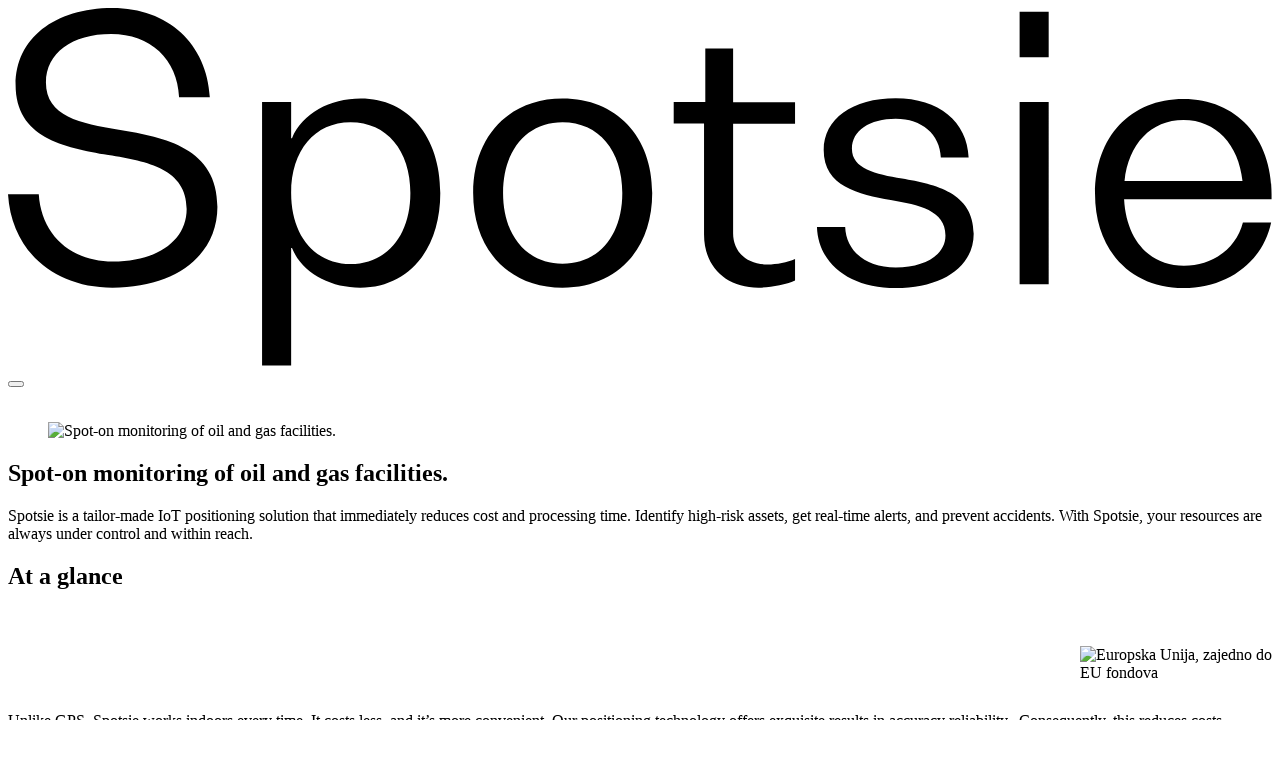

--- FILE ---
content_type: text/html
request_url: https://spotsie.io/en/investors
body_size: 12644
content:
<!doctype html>
<html lang="en">


<!-- Mirrored from spotsie.io/ by HTTrack Website Copier/3.x [XR&CO'2014], Mon, 06 Oct 2025 09:11:22 GMT -->
<!-- Added by HTTrack --><meta http-equiv="content-type" content="text/html;charset=UTF-8" /><!-- /Added by HTTrack -->
<head>

  <!-- Favicons -->
  <link rel="apple-touch-icon" sizes="180x180" href="themes/spotsie/assets/icons/favicon/apple-touch-icon.png">
<link rel="icon" type="image/png" sizes="32x32" href="themes/spotsie/assets/icons/favicon/favicon-32x32.png">
<link rel="icon" type="image/png" sizes="16x16" href="themes/spotsie/assets/icons/favicon/favicon-16x16.png">
<link rel="manifest" href="themes/spotsie/assets/icons/favicon/site.html">
<link rel="mask-icon" href="assets/icons/favicon/safari-pinned-tab.html" color="#222222">
<link rel="shortcut icon" href="themes/spotsie/assets/icons/favicon/favicon.ico">
<meta name="apple-mobile-web-app-title" content="Spotsie">
<meta name="application-name" content="Spotsie">
<meta name="msapplication-TileColor" content="#222222">
<meta name="msapplication-config" content="themes/spotsie/assets/icons/favicon/browserconfig.xml">
<meta name="theme-color" content="#ffffff">
  <!-- Page Meta -->
  

<title>Tailor-made IoT positioning solution | Spotsie</title>
<meta name="description" content="Spotsie is an energy-efficient positioning solution based on the Internet of Things (IoT) technologies that provide detailed location data on static and mo">
<meta name="title" content="Tailor-made IoT positioning solution | Spotsie">
<meta name="author" content="Spotsie">
<meta property="og:title" content="Tailor-made IoT positioning solution | Spotsie">
<meta property="og:description" content="Spotsie is an energy-efficient positioning solution based on the Internet of Things (IoT) technologies that provide detailed location data on static and mo">
<meta property="og:image" content="storage/app/uploads/public/600/96d/57a/60096d57a2d5d573040211.png">
<meta property="og:locale" content="">
<meta property="og:image:type" content="image/jpeg">
<meta property="og:image:width" content="1200">
<meta property="og:image:height" content="675">
<meta property="og:url" content="oil-gas.html">
<meta property="og:site_name" content="Spotsie" />
<meta name="twitter:title" content="Tailor-made IoT positioning solution | Spotsie">
<meta name="twitter:description" content="Spotsie is an energy-efficient positioning solution based on the Internet of Things (IoT) technologies that provide detailed location data on static and mo">
<meta name="twitter:image" content="storage/app/uploads/public/600/96d/57a/60096d57a2d5d573040211.png">
<meta name="twitter:card" content="summary">
  <!-- Page Meta Other -->
  <meta charset="UTF-8">
<link rel="dns-prefetch" href="http://www.googletagmanager.com/" crossorigin />
<meta http-equiv="X-UA-Compatible" content="IE=edge">
<meta name="viewport" content="width=device-width, initial-scale=1, user-scalable=0">
<meta name="format-detection" content="telephone=no">
  <!-- Google Tag -->
  
  <!-- Lazy Load -->
  <script type="text/javascript" src="themes/spotsie/assets/js/plugins/yall.js">

</script>

<style>
.lazy {
  opacity    : 0;
  transition : opacity 500ms ease;
  will-change: opacity;
}
.lazy.loaded {
  opacity: 1;
}
</style>

<script type="text/javascript">
  var options = {
    target : "lazy",
    classToLoad : "loaded",
    threshold : 0,
    rootMargin : "0px 0px 50px 0px",
  }

  var lazyload = new yall(options);

  window.addEventListener('DOMContentLoaded', (e) => {
    lazyload.run();
  });


</script>

  <!-- Styles  -->
  <link href="combine/ba541a86c8d99e7d1501b43bae0e47f4-1705927005.css" rel="stylesheet">
    
  </head>

  <body class="page-page epage-oil-gas  viewing-page-1">


    <div class="navBar absolute w-full js--trigger-page-scrolled">
    <div class="flex justify-between">
        <a href="index.html" class="navBar__brand flex justify-center items-center px-4 sm:px-8 py-4">
            <svg version="1.1" id="Layer_1" xmlns="http://www.w3.org/2000/svg" xmlns:xlink="http://www.w3.org/1999/xlink" x="0px" y="0px"
	 viewBox="0 0 300 85" style="enable-background:new 0 0 300 85;" xml:space="preserve">
<path class="st0" d="M49.7,47.2c0,11.5-9.9,19.2-24.9,19.2c-14.1,0-24-8.9-24.8-22.2h7.3c0.6,9.6,7.6,16,17.6,16
	c10.5,0,17.5-5,17.5-12.5c0-9.4-9.1-11.3-18.6-12.8c-10.6-1.8-22-4.1-22-16.7c0-10.9,9.2-18.2,23-18.2c13.2,0,22.4,8.5,23.1,21.2
	h-7.3c-0.4-9-6.8-15-16.1-15c-9.3,0-15.5,4.5-15.5,11.5c0,8.1,8.2,9.7,17.3,11.2C37.4,30.7,49.7,33.3,49.7,47.2z M102.6,43.9
	c0,13.5-7.6,22.5-19,22.5c-7.2,0-13.8-3.5-16.2-9.4h-0.2v27.9h-6.9V22.3h6.9v8.6h0.2c2.5-5.9,9-9.4,16.3-9.4
	C95,21.5,102.6,30.5,102.6,43.9z M95.5,43.9c0-10.1-5.6-16.8-14.2-16.8c-8.5,0-14.1,6.7-14.1,16.8c0,10.1,5.6,16.9,14.1,16.9
	C89.9,60.8,95.5,54,95.5,43.9z M152.9,43.9c0,13.5-8.5,22.5-21.3,22.5c-12.7,0-21.2-9-21.2-22.5c0-13.4,8.5-22.4,21.2-22.4
	C144.4,21.5,152.9,30.5,152.9,43.9z M145.8,43.9c0-10.1-5.6-16.8-14.2-16.8c-8.5,0-14.1,6.7-14.1,16.8c0,10.1,5.6,16.8,14.1,16.8
	C140.2,60.7,145.8,54,145.8,43.9z M172.1,9.6h-6.6v12.7H158v5.1h7.2v26.4c0,7.6,5.2,12.6,12.9,12.6c2.9,0,6.4-0.7,8.7-1.7v-5.1
	c-1.8,0.8-4.4,1.3-6.5,1.3c-5,0-8.2-3-8.2-7.4V27.5h14.7v-5.1h-14.7V9.6z M212.2,40.5c-6.3-1.1-11.9-2.3-11.9-7.1
	c0-4.3,4.2-7.1,10.4-7.1c6.2,0,10.5,3.7,10.7,9.2h6.6c-0.3-8.5-7.1-14.1-17.3-14.1c-10.3,0-17.1,4.9-17.1,12.3
	c0,8.7,8.3,10.5,15.9,11.9c6.7,1.2,13,2.4,13,8.4c0,4.5-4.7,7.6-11.8,7.6c-7.1,0-11.8-3.9-12-9.6H192c0.3,8.7,7.7,14.5,18.7,14.5
	c11.1,0,18.5-5.1,18.5-12.9C229.2,43.8,220.1,41.9,212.2,40.5z M240.1,65.6h6.9V22.3h-6.9V65.6z M240.1,11.7h6.9V0.9h-6.9V11.7z
	 M300,45.4h-35.1c0.5,9.6,6,15.8,14.2,15.8c6.8,0,12.4-4.1,14-10.3h6.7c-2,9.4-10.3,15.6-20.8,15.6c-12.6,0-21-9-21-22.4
	c0-13.5,8.4-22.5,21-22.5c12.5,0,20.9,9.1,20.9,22.7V45.4z M293,41.1c-0.9-8.7-6.3-14.5-14-14.5c-7.7,0-13.1,5.7-14,14.5H293z"/>
</svg>        </a>
        <button type="button" class="navToggle flex justify-center items-center bg-white js--menu-trigger">
            <span class="navToggle__icon">
            </span>
        </button>
    </div>
</div>
    <!-- Header  -->
    <header class="main-header">
      <!-- Main Nav -->
<div class="container mx-auto">
  <div id="mainNav" class="w-full mainNav flex items-center justify-end py-4 sm:py-10" style="visibility:hidden">
    <div class="mainNav__main w-full pl-4 ml-4 sm:ml-0 sm:pl-0 sm:w-1/2">
        <nav class="font-bold flex flex-col justify-between">
                        <a href="en.html"  class=" flex items-center py-4 text-5xl -ml-4">
                <span class="mainNav__title border-l-4 pl-2 sm:pl-4  border-transparent">Oil&amp;Gas</span>
            </a>
            <a href="en/other-industries.html"  class=" flex items-center py-4 text-5xl -ml-4">
                <span class="mainNav__title border-l-4 pl-2 sm:pl-4  border-transparent">Other Industries</span>
            </a>
            <a href="en/how-it-works.html"  class=" flex items-center py-4 text-5xl -ml-4">
                <span class="mainNav__title border-l-4 pl-2 sm:pl-4  border-transparent">How it Works</span>
            </a>
            <a href="en/about-us.html"  class=" flex items-center py-4 text-5xl -ml-4">
                <span class="mainNav__title border-l-4 pl-2 sm:pl-4  border-transparent">About Us</span>
            </a>
            <a href="en/investors.html"  class=" flex items-center py-4 text-5xl -ml-4">
                <span class="mainNav__title border-l-4 pl-2 sm:pl-4  border-transparent">Investors</span>
            </a>
            <a href="contact.html"  class=" flex items-center py-4 text-5xl -ml-4">
                <span class="mainNav__title border-l-4 pl-2 sm:pl-4  border-transparent">Contact</span>
            </a>
            <a href="blog.html"  class=" flex items-center py-4 text-5xl -ml-4">
                <span class="mainNav__title border-l-4 pl-2 sm:pl-4  border-transparent">Blog</span>
            </a>
        </nav>
    </div>
</div></div>    </header>

    <!-- Main Content -->
    <main class="main-content">
      
<style>
 #eulogo {
   width: 200px;
   height: 74px;
   position: absolute;
   bottom: 0px;
   right: 0px;

 }
 @media only screen and (max-width: 768px) {
   #eulogo {
     width: 200px;
     height: 74px;
     position: relative;
   }
 }

</style>
<section class="c-Hero bg-grey js--section">
  <div class="sm:flex sm:flex-row-reverse items-end">
    <figure class="sm:w-1/2 c-Hero__img leading-remove">
      <img class="fit-cover w-full min-h-25 sm:min-h-100" src="storage/app/uploads/public/602/3c1/d38/6023c1d3829f1465971267.jpg" alt="Spot-on monitoring of oil and gas facilities.">
    </figure>
    <div class="sm:w-1/2 c-Hero__content sm:min-h-100 flex flex-col justify-center pt-8 pb-24 sm:pb-12 pr-8 sm:pr-20 pl-4 sm:pl-8">
      <h1 class="c-Hero__title text-5xl font-bold mt-8 mb-32 sm:my-8">
        Spot-on monitoring of oil and gas facilities.
      </h1>
      <div class="c-Hero__text text-white text-xl font-medium richText">
        <p>Spotsie is a tailor-made IoT positioning solution that immediately reduces cost and processing time. Identify high-risk assets, get real-time alerts, and prevent accidents. With Spotsie, your resources are always under control and within reach.</p>
                <div id="eulogo">
          <img src="storage/app/media/site-icons/eunija.svg" alt="Europska Unija, zajedno do EU fondova">
        </div>

        
      </div>
    </div>
  </div>
</section>

  <section class="c-Slider js--section">
      <div class="sm:flex">
        <aside class="swiper-container js--swiper-photos-1 sm:w-1/2 c-Slider__header sm:min-h-100 relative">
          <div class="c-Slider__overlay gradient-dark gradient-dark--toright">
          </div>
          <h2 class="c-Slider__title c-Slider__title--centerY text-5xl text-white font-bold pl-4 pr-8 sm:px-8">
            At a glance
          </h2>
          <div class="swiper-wrapper">
                        <figure class="swiper-slide c-Slider__image relative z-0 leading-remove">
              <img class="lazy sm:min-h-100 fit-cover fit-pos-right w-full" data-src="/storage/app/uploads/public/600/ee7/874/600ee78742e16532318597.jpg" alt="At a glance"/>
            </figure>
                        <figure class="swiper-slide c-Slider__image relative z-0 leading-remove">
              <img class="lazy sm:min-h-100 fit-cover fit-pos-right w-full" data-src="/storage/app/uploads/public/602/3c1/fdf/6023c1fdf199c868725889.jpg" alt="At a glance"/>
            </figure>
                        <figure class="swiper-slide c-Slider__image relative z-0 leading-remove">
              <img class="lazy sm:min-h-100 fit-cover fit-pos-right w-full" data-src="/storage/app/uploads/public/600/ee1/d80/600ee1d808c77155885821.jpg" alt="At a glance"/>
            </figure>
                      </div>
        </aside>
        <div class="sm:w-1/2 c-Slider__content relative sm:min-h-100 flex flex-col justify-center pt-8 pb-12 pl-4 sm:pl-20 pr-8">
          <nav class="c-Slider__bullets-named js--swiper-bullets-named-1 mb-12">
          </nav>
          <div class="c-Slider__text swiper-container js--swiper-tabs-1 w-full">
            <div class="swiper-wrapper">
                            <div class="swiper-slide" data-name="Reliability">
                <div class="font-medium text-xl">
                  <p dir="ltr">Unlike GPS, Spotsie works indoors every time. It costs less, and it’s more convenient. Our positioning technology offers exquisite results in accuracy reliability. &nbsp;Consequently, this reduces costs, improves processes and security by minimizing administration.</p>

<p>
	<br>
</p>

<p>
	<br>
</p>
                </div>
                              </div>
                            <div class="swiper-slide" data-name="Ex Zone compatible">
                <div class="font-medium text-xl">
                  <p>Spotsie developed the first IOT track &amp; trace solution for explosive environments. Our devices are designed and built for use in explosive environments.</p>
                </div>
                              </div>
                            <div class="swiper-slide" data-name="Easy integration">
                <div class="font-medium text-xl">
                  <p>Integrate your application with Spotsie using our location API. Subscribe to real-time location updates, or query the location data when you want to.</p>
                </div>
                              </div>
                          </div>

          </div>

                    <div class="c-Slider__cta flex pin-b pin-l my-16 sm:mb-24 sm:mt-0 sm:ml-20 sm:absolute">
            <a href="contact.html" class="c-Slider__button btn btn--link">
              <span class="icon-arrow icon-arrow--right"></span>
              <span class="icon-label text-lg font-bold">Request an offer</span>
            </a>
          </div>
          

        </div>



      </div>

</section>



  <section class="c-Slider relative bg-grey js--section">
      <div class="sm:flex flex-row-reverse">

        <aside class="swiper-container js--swiper-graphics-2 sm:w-1/2 c-Slider__header sm:min-h-100 relative">

          <div class="swiper-wrapper">
                        <figure class="swiper-slide c-Slider__image relative z-0 leading-remove">
              <img class="lazy sm:min-h-100 fit-contain w-full" data-src="/storage/app/uploads/public/602/3c3/bfa/6023c3bfaa159401084441.svg" alt="How it works" width="400"/>
            </figure>
                        <figure class="swiper-slide c-Slider__image relative z-0 leading-remove">
              <img class="lazy sm:min-h-100 fit-contain w-full" data-src="/storage/app/uploads/public/602/3c3/ca2/6023c3ca29540551140685.svg" alt="How it works" width="400"/>
            </figure>
                        <figure class="swiper-slide c-Slider__image relative z-0 leading-remove">
              <img class="lazy sm:min-h-100 fit-contain w-full" data-src="/storage/app/uploads/public/602/3c3/d3e/6023c3d3e21a6009360415.svg" alt="How it works" width="400"/>
            </figure>
                        <figure class="swiper-slide c-Slider__image relative z-0 leading-remove">
              <img class="lazy sm:min-h-100 fit-contain w-full" data-src="/storage/app/uploads/public/602/3c3/dfd/6023c3dfda701443850458.svg" alt="How it works" width="400"/>
            </figure>
                      </div>
        </aside>

        <div class="sm:w-1/2 c-Slider__content relative sm:min-h-100 flex flex-col justify-center pt-8 pb-12 pl-4 sm:pl-8 pr-8 sm:pr-20">
          <h2 class="c-Slider__title text-5xl text-white font-bold mb-12">
            How it works
          </h2>
          <nav class="c-Slider__bullets-counter font-bold mb-12">
            <div class="text-white">0<span class="js--currentIndex2">1</span></div>
            <div class="js--totalSlides border-l-2 pl-2 border-primary">04</div>
            <div class="js--currentSlideLabel2 text-white pl-4">Transmitter</div>
          </nav>

          <div class="c-Slider__text swiper-container js--swiper-tabs-2 w-full">
            <div class="swiper-wrapper">
                            <div class="swiper-slide" data-name="Transmitter">
                <div class="font-medium text-xl text-white">
                  <p>Access cloud-based environments anytime from anywhere and locate tools easily! Gather information about the usage and cut down on man-hours lost on asset management.</p>
                </div>
              </div>
                            <div class="swiper-slide" data-name="Router">
                <div class="font-medium text-xl text-white">
                  <p>Monitor processes and undeniable work logs. Make decisions based on location intelligence and create smarter operating models that will increase your ROI.</p>
                </div>
              </div>
                            <div class="swiper-slide" data-name="Cloud">
                <div class="font-medium text-xl text-white">
                  <p>We have been picked as one of the best startups at the Central European Startup Awards and won the Nikola Tesla Innovation</p>
                </div>
              </div>
                            <div class="swiper-slide" data-name="Data center">
                <div class="font-medium text-xl text-white">
                  <p>Improve the traveling experience at airports. Monitor passenger flows. Improve airport functionality and discoverability through customized location experiences.</p>
                </div>
              </div>
                          </div>
          </div>

          <nav class="c-Slider__nav flex pin-b pin-l my-16 sm:mt-0 sm:mb-24 sm:ml-8 sm:absolute">
            <button class="c-Slider__button c-Slider__button--white c-Slider__button--prev js--button-prev2">
              <span class="icon-arrow icon-arrow--left"></span>
            </button>
            <button class="c-Slider__button c-Slider__button--white c-Slider__button--next js--button-next2">
              <span class="icon-arrow icon-arrow--right"></span>
              <span class="icon-label text-lg font-bold">Next</span>
            </button>
          </nav>


        </div>
      </div>
</section>



  <section class="c-Slider js--section">
      <div class="sm:flex">
        <aside class="swiper-container js--swiper-photos-7 sm:w-1/2 c-Slider__header sm:min-h-100 relative">
          <div class="c-Slider__overlay gradient-dark gradient-dark--toright">
          </div>
          <h2 class="c-Slider__title c-Slider__title--centerY text-5xl text-white font-bold pl-4 pr-8 sm:px-8">
            Benefits
          </h2>
          <div class="swiper-wrapper">
                        <figure class="swiper-slide c-Slider__image relative z-0 leading-remove">
              <img class="lazy sm:min-h-100 fit-cover fit-pos-right w-full" data-src="/storage/app/uploads/public/602/574/be0/602574be0ba73736104984.jpg" alt="Benefits"/>
            </figure>
                        <figure class="swiper-slide c-Slider__image relative z-0 leading-remove">
              <img class="lazy sm:min-h-100 fit-cover fit-pos-right w-full" data-src="/storage/app/uploads/public/600/ee9/56a/600ee956a4aee393330571.jpg" alt="Benefits"/>
            </figure>
                        <figure class="swiper-slide c-Slider__image relative z-0 leading-remove">
              <img class="lazy sm:min-h-100 fit-cover fit-pos-right w-full" data-src="/storage/app/uploads/public/600/eeb/41d/600eeb41dc470624720627.jpg" alt="Benefits"/>
            </figure>
                      </div>
        </aside>
        <div class="sm:w-1/2 c-Slider__content relative sm:min-h-100 flex flex-col justify-center pt-8 pb-12 pl-4 sm:pl-20 pr-8">
          <nav class="c-Slider__bullets-named js--swiper-bullets-named-7 mb-12">
          </nav>
          <div class="c-Slider__text swiper-container js--swiper-tabs-7 w-full">
            <div class="swiper-wrapper">
                            <div class="swiper-slide" data-name="Efficiency through data">
                <div class="font-medium text-xl">
                  <p>Get powerful insights and observe staff and assets' journey with built-in analytics. Measure everything and make data-backed decisions on the go.</p>
                </div>
                              </div>
                            <div class="swiper-slide" data-name="Alarm functionalities">
                <div class="font-medium text-xl">
                  <p>Spotsie provides various alarm functionalities in case of an emergency. The Smart Inactive Alarm activates in the case of inactivity, while The Fall Detector Alarm activates in the case of falling from a height.</p>
                </div>
                              </div>
                            <div class="swiper-slide" data-name="Efficiency measurement">
                <div class="font-medium text-xl">
                  <p>Use data to improve contractor and employee performance. This will allow you to respond more quickly to changes and instability, gain competitive advantage, and increase profitability.</p>
                </div>
                              </div>
                          </div>

          </div>

          

        </div>



      </div>

</section>



  <section class="c-Slider relative bg-grey overflow-hidden js--section">
      <div class="sm:flex">

        <div class="absolute w-full">
          <aside class="c-Slider__header min-h-100">
            <div class="c-Slider__overlay gradient-dark gradient-dark--toright">
            </div>
              <figure class="c-Slider__image relative z-0 leading-remove">
                <img class="lazy min-h-100 fit-cover fit-pos-right w-full" data-src="/storage/app/uploads/public/600/c7c/6fc/600c7c6fc2269107928937.jpg" alt="Spotsie has already increased efficiency and security of an oil refinery."/>
              </figure>
          </aside>
        </div>


        <div class="sm:w-1/2 c-Slider__content relative min-h-100 flex flex-col justify-center pt-32 sm:pt-8 pb-12 pl-4 sm:pl-8 pr-8 z-20">
                      <div class="c-Slider__logos c-Slider__logos--short">
                              <img class="mr-4 lazy" data-src="/storage/app/uploads/public/600/c7c/639/600c7c639f337175185213.svg" alt="Spotsie has already increased efficiency and security of an oil refinery." width="110">
                          </div>
                    <h2 class="c-Slider__title text-5xl text-white font-bold mb-12">Spotsie has already increased efficiency and security of an oil refinery.</h2>


                    <div class="c-Slider__cta flex pin-b pin-l my-24 sm:mb-24 sm:mt-0 ml-4 sm:ml-8 sm:absolute">
            <a href="blog.html" class="c-Slider__button c-Slider__button--white btn btn--link">
              <span class="icon-arrow icon-arrow--right"></span>
              <span class="icon-label text-lg font-bold">Go to case study</span>
            </a>
          </div>
          
        </div>
      </div>
</section>
  <section class="c-Slider js--section">
      <div class="sm:flex">
        <aside class="swiper-container js--swiper-photos-8 sm:w-1/2 c-Slider__header sm:min-h-100 relative">
          <div class="c-Slider__overlay gradient-dark gradient-dark--toright">
          </div>
          <h2 class="c-Slider__title c-Slider__title--centerY text-5xl text-white font-bold pl-4 pr-8 sm:px-8">
            Recognition
          </h2>
          <div class="swiper-wrapper">
                        <figure class="swiper-slide c-Slider__image relative z-0 leading-remove">
              <img class="lazy sm:min-h-100 fit-cover fit-pos-right w-full" data-src="/storage/app/uploads/public/600/eed/2c2/600eed2c29ecc337230718.jpg" alt="Recognition"/>
            </figure>
                        <figure class="swiper-slide c-Slider__image relative z-0 leading-remove">
              <img class="lazy sm:min-h-100 fit-cover fit-pos-right w-full" data-src="/storage/app/uploads/public/600/ef1/d41/600ef1d414201071296112.jpg" alt="Recognition"/>
            </figure>
                      </div>
        </aside>
        <div class="sm:w-1/2 c-Slider__content relative sm:min-h-100 flex flex-col justify-center pt-8 pb-12 pl-4 sm:pl-20 pr-8">
          <nav class="c-Slider__bullets-named js--swiper-bullets-named-8 mb-12">
          </nav>
          <div class="c-Slider__text swiper-container js--swiper-tabs-8 w-full">
            <div class="swiper-wrapper">
                            <div class="swiper-slide" data-name="Acknowledgements">
                <div class="font-medium text-xl">
                  <p>We have been picked as one of the best startups at the Central European Startup Awards and won the Nikola Tesla Innovation Award for hi-tech innovation by the Ruđer Bošković Institute.</p>
                </div>
                                <div class="c-Slider__logos">
                                      <img class="lazy mt-5 mr-5" data-src="/storage/app/uploads/public/600/eed/e41/600eede4138ec108021817.png" alt="Acknowledgements" width="150"/>
                                  </div>
                              </div>
                            <div class="swiper-slide" data-name="Investors">
                <div class="font-medium text-xl">
                  <p>Fil Rouge Capital investment fund has invested over 200.000€, adding to over 600.000€ of total investments.</p>
                </div>
                              </div>
                          </div>

          </div>

          

        </div>



      </div>

</section>




      <!-- Footer -->
      <footer class="main-footer js--section">
                  <section class="c-Footer relative">
    <button class="c-BackToTop btn js--scroll-top">
      <span class="icon-arrow icon-arrow--top"></span>
    </button>
    <figure class="c-Footer__bg-image w-full sm:h-100 leading-remove">
        <img class="lazy w-full" data-src="/storage/app/uploads/public/600/c9d/de6/600c9dde65059250658836.jpg" alt="">
    </figure>
    <div class="flex flex-col justify-end sm:min-h-100">

        <div class="c-Footer__row relative px-4 sm:px-8 pb-8 sm:pt-0 py-4 text-white font-bold">
          <a href="index.html" class="c-Footer__brand block mb-4">
              <svg version="1.1" id="Layer_1" xmlns="http://www.w3.org/2000/svg" xmlns:xlink="http://www.w3.org/1999/xlink" x="0px" y="0px"
	 viewBox="0 0 300 85" style="enable-background:new 0 0 300 85;" xml:space="preserve">
<path class="st0" d="M49.7,47.2c0,11.5-9.9,19.2-24.9,19.2c-14.1,0-24-8.9-24.8-22.2h7.3c0.6,9.6,7.6,16,17.6,16
	c10.5,0,17.5-5,17.5-12.5c0-9.4-9.1-11.3-18.6-12.8c-10.6-1.8-22-4.1-22-16.7c0-10.9,9.2-18.2,23-18.2c13.2,0,22.4,8.5,23.1,21.2
	h-7.3c-0.4-9-6.8-15-16.1-15c-9.3,0-15.5,4.5-15.5,11.5c0,8.1,8.2,9.7,17.3,11.2C37.4,30.7,49.7,33.3,49.7,47.2z M102.6,43.9
	c0,13.5-7.6,22.5-19,22.5c-7.2,0-13.8-3.5-16.2-9.4h-0.2v27.9h-6.9V22.3h6.9v8.6h0.2c2.5-5.9,9-9.4,16.3-9.4
	C95,21.5,102.6,30.5,102.6,43.9z M95.5,43.9c0-10.1-5.6-16.8-14.2-16.8c-8.5,0-14.1,6.7-14.1,16.8c0,10.1,5.6,16.9,14.1,16.9
	C89.9,60.8,95.5,54,95.5,43.9z M152.9,43.9c0,13.5-8.5,22.5-21.3,22.5c-12.7,0-21.2-9-21.2-22.5c0-13.4,8.5-22.4,21.2-22.4
	C144.4,21.5,152.9,30.5,152.9,43.9z M145.8,43.9c0-10.1-5.6-16.8-14.2-16.8c-8.5,0-14.1,6.7-14.1,16.8c0,10.1,5.6,16.8,14.1,16.8
	C140.2,60.7,145.8,54,145.8,43.9z M172.1,9.6h-6.6v12.7H158v5.1h7.2v26.4c0,7.6,5.2,12.6,12.9,12.6c2.9,0,6.4-0.7,8.7-1.7v-5.1
	c-1.8,0.8-4.4,1.3-6.5,1.3c-5,0-8.2-3-8.2-7.4V27.5h14.7v-5.1h-14.7V9.6z M212.2,40.5c-6.3-1.1-11.9-2.3-11.9-7.1
	c0-4.3,4.2-7.1,10.4-7.1c6.2,0,10.5,3.7,10.7,9.2h6.6c-0.3-8.5-7.1-14.1-17.3-14.1c-10.3,0-17.1,4.9-17.1,12.3
	c0,8.7,8.3,10.5,15.9,11.9c6.7,1.2,13,2.4,13,8.4c0,4.5-4.7,7.6-11.8,7.6c-7.1,0-11.8-3.9-12-9.6H192c0.3,8.7,7.7,14.5,18.7,14.5
	c11.1,0,18.5-5.1,18.5-12.9C229.2,43.8,220.1,41.9,212.2,40.5z M240.1,65.6h6.9V22.3h-6.9V65.6z M240.1,11.7h6.9V0.9h-6.9V11.7z
	 M300,45.4h-35.1c0.5,9.6,6,15.8,14.2,15.8c6.8,0,12.4-4.1,14-10.3h6.7c-2,9.4-10.3,15.6-20.8,15.6c-12.6,0-21-9-21-22.4
	c0-13.5,8.4-22.5,21-22.5c12.5,0,20.9,9.1,20.9,22.7V45.4z M293,41.1c-0.9-8.7-6.3-14.5-14-14.5c-7.7,0-13.1,5.7-14,14.5H293z"/>
</svg>          </a>
          <div class="sm:flex justify-between">
            <div class="sm:w-1/3 sm:mr-8 flex justify-between mb-16">
              <a href="https://wearenotch.com/" class="c-Footer__brand w-1/3 block pt-6 border-t border-white" target="_blank" rel="nofollow noreferrer">
                  <svg version="1.1" id="Layer_1" xmlns="http://www.w3.org/2000/svg" xmlns:xlink="http://www.w3.org/1999/xlink" x="0px" y="0px"
	 viewBox="0 0 398.6 333" style="enable-background:new 0 0 398.6 333;" xml:space="preserve">
    <path d="M236.739 91.948c0.977 -0.005 1.955 -0.019 2.933 -0.033 5.828 -0.046 11.546 0.69 17.036 2.748l0.965 0.354c14.67 5.544 25.637 16.012 32.412 30.141 5.325 11.94 5.592 24.165 5.51 36.999 -0.011 2.116 -0.012 4.231 -0.015 6.346 -0.005 3.988 -0.021 7.976 -0.039 11.965 -0.024 5.402 -0.034 10.804 -0.045 16.206 -0.017 8.485 -0.054 16.971 -0.087 25.456h-43.51l-0.02 -16.338q-0.013 -5.129 -0.031 -10.256a4905 4905 0 0 1 -0.039 -16.274q-0.001 -5.926 -0.03 -11.854 -0.015 -3.136 -0.011 -6.271 0.004 -2.957 -0.019 -5.914 -0.005 -1.08 0 -2.16c0.027 -5 -0.628 -9.4 -3.6 -13.572 -3.753 -3.419 -7.869 -4.149 -12.788 -4.045 -5.446 0.377 -9.317 3.328 -12.974 7.194 -2.539 3.052 -4.557 6.524 -6.67 9.875q-1.544 2.434 -3.091 4.866l-0.81 1.277a767 767 0 0 1 -6.031 9.314 331 331 0 0 0 -6.53 10.361c-1.772 2.925 -3.63 5.79 -5.502 8.652a706 706 0 0 0 -5.458 8.495 795 795 0 0 1 -6.784 10.505 332 332 0 0 0 -6.785 10.76l-0.563 0.935 -0.478 0.8 -0.562 0.901 -0.654 1.411c-1.296 1.472 -1.443 1.539 -3.276 1.668q-1.326 0.01 -2.65 -0.018l-1.463 0.001a382 382 0 0 1 -4.788 -0.045q-1.659 -0.008 -3.319 -0.012c-2.912 -0.011 -5.824 -0.038 -8.737 -0.068 -2.972 -0.028 -5.943 -0.041 -8.915 -0.055a3536 3536 0 0 1 -17.494 -0.134c-0.077 -2.871 0.165 -4.434 1.832 -6.841q0.636 -0.966 1.27 -1.933l0.714 -1.066c1.134 -1.71 2.233 -3.442 3.335 -5.174q1.411 -2.213 2.829 -4.422 2.798 -4.365 5.593 -8.732l1.832 -2.862 0.916 -1.431 25.648 -40.075 1.83 -2.859 4.614 -7.208 0.931 -1.454 1.843 -2.876a763 763 0 0 0 4.415 -6.959c4.262 -6.799 8.77 -12.955 14.304 -18.776l0.891 -0.98c10.86 -11.565 26.646 -16.492 42.115 -16.534m-114.912 8.354h43.51l0.401 17.69 0.177 5.519c0.167 8.98 -0.038 15.453 -6.187 22.546 -1.288 1.542 -2.32 3.235 -3.379 4.939q-0.612 0.949 -1.229 1.895a602 602 0 0 0 -3.837 6.035c-3.063 4.863 -6.163 9.7 -9.264 14.538l-2.875 4.494c-6.588 10.304 -6.588 10.304 -8.734 13.581 -0.98 1.5 -1.931 3.009 -2.84 4.553l-0.551 0.916a65 65 0 0 0 -0.994 1.713c-0.457 0.754 -0.457 0.754 -1.45 1.883h-2.748z" fill="#50D5A8"/><path d="M190.985 264.723c3.443 2.852 5.765 7.015 6.412 11.45 0.37 6.618 -0.436 11.532 -4.58 16.946 -3.388 3.727 -7.924 5.711 -12.928 6.056 -5.897 0.147 -10.975 -1.045 -15.47 -5.04 -4.642 -4.892 -5.298 -10.495 -5.188 -16.912 0.203 -4.754 2.165 -8.126 5.444 -11.497 7.866 -7.049 17.783 -6.206 26.31 -1.003m69.616 -14.198h8.702l0.458 14.656 3.206 -2.748c2.639 -1.257 4.854 -1.614 7.758 -1.574l1.098 0.01c2.724 0.077 4.891 0.451 7.175 2.022l0.875 0.572c2.764 2.066 4.398 5.232 5.079 8.587a55 55 0 0 1 0.052 2.605v1.583l-0.007 1.701 -0.002 1.748q-0.003 2.295 -0.011 4.59 -0.006 2.344 -0.009 4.688 -0.008 4.595 -0.022 9.19h-8.244l-0.013 -2.128c-0.018 -2.616 -0.049 -5.231 -0.082 -7.846q-0.019 -1.695 -0.029 -3.391a568 568 0 0 0 -0.055 -4.884l-0.001 -1.521c-0.069 -3.595 -0.582 -6.221 -3.255 -8.827 -2.335 -1.459 -4.873 -1.399 -7.557 -1.173 -2.494 0.815 -4.022 2.468 -5.496 4.58 -0.453 1.36 -0.528 2.295 -0.552 3.716l-0.027 1.445 -0.023 1.557 -0.029 1.596a2777 2777 0 0 0 -0.084 5.054l-0.06 3.424q-0.074 4.199 -0.141 8.399h-8.702z" fill="#FBFBFB"/><path d="M148.89 262.34c1.27 0.8 2.208 1.688 3.165 2.841l0.945 0.973c2.621 3.89 2.979 7.878 2.898 12.458l-0.008 1.703c-0.01 1.777 -0.033 3.555 -0.056 5.333q-0.014 1.818 -0.025 3.638 -0.031 4.435 -0.089 8.871h-8.244l-0.02 -1.995a1608 1608 0 0 0 -0.1 -7.367q-0.023 -1.591 -0.038 -3.181a777 777 0 0 0 -0.065 -4.587l-0.009 -1.423c-0.07 -3.478 -0.461 -6.564 -2.659 -9.356 -2.298 -1.763 -4.56 -2.098 -7.399 -2.034 -2.623 0.393 -4.307 1.828 -5.94 3.837 -1.029 1.977 -1.227 3.777 -1.267 5.984l-0.027 1.361 -0.023 1.452 -0.029 1.499a2542 2542 0 0 0 -0.084 4.732l-0.06 3.212q-0.073 3.933 -0.141 7.866h-8.244v-36.64h8.244l0.458 4.122 0.859 -1.002c4.653 -4.487 12.195 -5.106 17.96 -2.297" fill="#FCFCFC"/><path d="M252.357 264.265c2.972 2.659 4.719 5.732 5.496 9.618h-9.16l-1.374 -2.748c-2.641 -2.438 -4.674 -2.994 -8.224 -2.916 -2.133 0.257 -3.544 0.937 -5.058 2.458 -2.778 3.902 -3.181 7.639 -2.748 12.366 0.889 3.342 2.076 5.918 5.038 7.786 2.588 0.863 5.736 0.913 8.368 0.161 2.28 -1.163 2.639 -2.361 3.998 -4.741h8.702c-0.62 4.342 -2.462 7.054 -5.823 9.845 -1.877 1.236 -3.937 1.901 -6.084 2.521l-0.868 0.265c-4.818 0.965 -9.506 0.284 -13.788 -2.097 -4.195 -2.951 -7.176 -6.971 -8.485 -11.958 -0.954 -5.83 -0.258 -11.267 2.875 -16.351 2.954 -4.098 6.864 -6.771 11.831 -7.729 5.701 -0.737 10.54 0.262 15.305 3.521" fill="#FAFAFA"/><path d="m202.893 250.525 4.094 -0.028 1.292 -0.013 1.011 -0.004 1.04 -0.007c0.807 0.052 0.807 0.052 1.265 0.51a42 42 0 0 1 0.045 2.349l-0.005 1.436 -0.012 1.51 -0.006 1.516q-0.009 1.861 -0.022 3.722h8.702v7.328h-8.702q0.064 4.268 0.145 8.534 0.027 1.452 0.048 2.904 0.032 2.086 0.075 4.171l0.016 1.314 0.027 1.222 0.018 1.076c0.078 1.073 0.078 1.073 1.044 2.304a34 34 0 0 0 3.721 0.315l3.608 0.145v7.328c-10.824 0.449 -10.824 0.449 -14.198 -2.29 -2.336 -2.216 -3.268 -5.148 -3.362 -8.303q0 -1.309 0.022 -2.617l0.006 -1.401c0.008 -1.465 0.025 -2.93 0.042 -4.395q0.011 -1.498 0.019 -2.995 0.023 -3.655 0.067 -7.31h-5.038v-7.328h5.038z" fill="#F9F9F9"/><path d="M185.117 270.247c2.2 2.038 3.394 4.53 3.784 7.487 0.13 4.116 -0.466 7.528 -3.125 10.747 -2.848 2.305 -4.974 3.474 -8.639 3.415 -2.673 -0.322 -4.899 -1.397 -6.711 -3.399 -2.485 -3.529 -3.278 -7.136 -2.798 -11.409 0.91 -3.305 2.263 -6.094 5.267 -7.9 4.331 -2.165 8.255 -1.508 12.223 1.059" fill="#252122"/>
  </svg>    
              </a>
              <div class="w-2/3 ml-8 text-2xs leading-loose pt-4 border-t border-white">
                Connected Devices d.o.o.<br>
                VAT 81127230861<br>
                Address:<br>
                Ksaver 171A, Zagreb 10000<br>
                Croatia
              </div>
            </div>
            <div class="sm:w-1/3 sm:mx-8 flex justify-between mb-16">
              <ul class="list-reset w-1/3 pt-4 border-t border-white text-sm leading-loose">
                  <li>
                    <a href="https://www.facebook.com/spotsie/" target="_blank" rel="noopener noreferrer">Facebook</a>
                  </li>
                  <li>
                    <a href="https://www.instagram.com/spotsie_io/" target="_blank" rel="noopener noreferrer">Instagram</a>
                  </li>
                  <li>
                    <a href="https://www.linkedin.com/company/spotsie/" target="_blank" rel="noopener noreferrer">Linkedin</a>
                  </li>
                  <li>
                    <a href="https://twitter.com/spotsie_io" target="_blank" rel="noopener noreferrer">Twitter</a>
                  </li>
              </ul>
              <div class="w-2/3 ml-8 text-sm leading-loose pt-4 border-t border-white">
                Have a question?<br>
                Fell free to contact us via<br>
                <ul class="list-reset">
                  <li>
                    <a href="mailto:&#104;&#101;&#108;&#x6c;o&#64;&#115;p&#x6f;&#116;&#x73;&#x69;e.&#x69;&#x6f;">&#104;&#101;&#108;&#108;o&#x40;s&#x70;&#x6f;&#x74;s&#105;&#x65;.i&#x6f;</a>
                  </li>
                </ul>

              </div>
            </div>
            <div class="sm:w-1/3 sm:ml-8 flex justify-between mb-16">
              <ul class="list-reset w-1/3 pt-4 border-t border-white text-sm leading-loose">
                  <li>
                    <a href="impressum.html">Impressum</a>
                  </li>
                  <li>
                    <a href="gdpr.html">GDPR</a>
                  </li>
              </ul>
              <div class="text-2xs w-2/3 ml-8 leading-loose pt-4 border-t border-white">
                Izradu poslovne web stranice sufinancirala je Europska unija iz Europskog fonda za regionalni razvoj. Sadržaj publikacije / emitiranog materijala isključiva je odgovornost Connected Devices d.o.o.
              </div>
            </div>
          </div>
          <div class="sm:flex justify-between text-sm text-white">
            <div class="sm:w-1/3 mb-4 sm:mb-0 sm:mr-8">
              <p>Spotsie is a full member of the Notch group.</p>
            </div>
            <div class="sm:w-1/3 mb-4 sm:mb-0 sm:mx-8">
              <p>All rights reserved by Spotsie.io © 2025.</p>
            </div>
            <div class="sm:w-1/3 mb-4 sm:mb-0 sm:ml-8">
              <p>Webpage created by <a class="animate-line" href="https://beta-and.co/" target="_blank" rel="noopener noreferrer">Beta&Co.</a> design collective.</p>
            </div>
          </div>
        </div>

        <div class="c-Footer__logos bg-white pr-16 sm:px-12 relative py-12 sm:py-0">
            <ul class="list-reset w-full flex flex-wrap sm:flex-no-wrap items-center sm:justify-around">
                <li class="w-full mb-6 sm:mb-0">
                    <a class="block" href="https://strukturnifondovi.hr/" target="_blank" rel="noopener noreferrer">
                        <img class="lazy" data-src="/storage/app/media/site-icons/footer_logo_01.svg" alt="Europska unija" width="">
                    </a>
                </li>
                <li class="w-full mb-6 sm:mb-0">
                    <a class="block" href="https://strukturnifondovi.hr/en/financijski-instrumenti/" target="_blank" rel="noopener noreferrer">
                        <img class="lazy" data-src="/storage/app/media/site-icons/esif_korisnik.jpg" alt="ESIF financijski instrumenti" width="">
                    </a>
                </li>
                <li class="w-full mb-6 sm:mb-0">
                  <a class="block" href="https://strukturnifondovi.hr/" target="_blank" rel="nofollow noreferrer">
                        <img class="lazy" data-src="/storage/app/media/site-icons/footer_logo_03.svg" alt="Europski strukturni i investicijski fondovi logo" width="">
                    </a>
                </li>
                <li class="w-full mb-6 sm:mb-0">
                  <a class="block" href="https://strukturnifondovi.hr/eu-fondovi/esi-fondovi-2014-2020/op-konkurentnost-i-kohezija/" target="_blank" rel="noopener noreferrer">
                        <img class="lazy" data-src="/storage/app/media/site-icons/footer_logo_04.svg" alt="Konkurentnost i kohezija logo" width="">
                    </a>
                </li>
                <li class="w-full mb-6 sm:mb-0">
                  <a class="block" href="https://filrougecapital.com/" target="_blank" rel="noopener noreferrer">
                        <img class="lazy" data-src="/storage/app/media/site-icons/frclogo.png" alt="Fil Rouge Capital logo" width="">
                    </a>
                </li>
                <li class="w-full mb-4 sm:mb-0">
                    <a href="eu-projects.html" class="link-underlined text-left font-bold inline-block ml-4 sm:ml-10 flex items-center text-sm">
                        More About Project
                    </a>
                </li>
            </ul>
        </div>


    </div>


        </section>              
      </footer>

    </main>


    <!-- Scripts  -->
    <script type="text/javascript" src="combine/6f250e080cb68c5afb5ad86c8b00e8f4-1705927005"></script>

      <script type="text/javascript">

var photoSwiper1 = new Swiper('.js--swiper-photos-1', {
  effect: 'fade',
  fadeEffect: {
    crossFade: true
  },
  allowTouchMove: 0,
});

var names = [];
$(".js--swiper-tabs-1 .swiper-slide").each(function(i) {
  names.push($(this).data("name"));
});

var tabsSwiper1 = new Swiper('.js--swiper-tabs-1', {
  allowTouchMove: 1,
  effect: 'fade',
  autoplay: {
     delay: 5000,
  },
  navigation: {
    nextEl: '.js--button-next1',
    prevEl: '.js--button-prev1',
  },
  controller: {
    control: photoSwiper1
  },
  pagination: {
    el: '.js--swiper-bullets-named-1',
    type: 'bullets',
    clickable: 1,
    renderBullet: function(i, t) {
      return '<span class="' + t + '">' + names[i] + "</span>"
    }
  },
});

/* start autoplay when in view */
  tabsSwiper1.autoplay.stop();

if($(window).width() > 767) {
  var tabsSelector = document.querySelector('.js--swiper-tabs-1');
  var e = this;
  new IntersectionObserver(function(tabsSelector) {
      tabsSelector.forEach(function(e) {
          e.intersectionRatio > 0 ? tabsSwiper1.autoplay.start() : tabsSwiper1.autoplay.stop()
      }, e.options.observer)
  }).observe(tabsSelector)
}


</script>
<script type="text/javascript">

var graphicsSwiper2 = new Swiper('.js--swiper-graphics-2', {
  effect: 'fade',
  fadeEffect: {
    crossFade: true
  },
  allowTouchMove: 0,
});

var tabsSwiper2 = new Swiper('.js--swiper-tabs-2', {
  allowTouchMove: 1,
  effect: 'fade',
  autoplay: {
     delay: 2500,
  },
  navigation: {
    nextEl: '.js--button-next2',
    prevEl: '.js--button-prev2',
  },
  controller: {
    control: graphicsSwiper2
  },
  on: {
    slideChange: function () {
      var index_currentSlide = tabsSwiper2.activeIndex;
      var currentSlide = tabsSwiper2.slides[index_currentSlide];
      $('.js--currentIndex2').text(index_currentSlide + 1);
      $('.js--currentSlideLabel2').text($(currentSlide).data('name'));

    },
  },
});

/* start autoplay when in view */
tabsSwiper2.autoplay.stop();
if($(window).width() > 767) {
  var tabsSelector = document.querySelector('.js--swiper-tabs-2');
  var e = this;
  new IntersectionObserver(function(tabsSelector) {
      tabsSelector.forEach(function(e) {
          e.intersectionRatio > 0 ? tabsSwiper2.autoplay.start() : tabsSwiper2.autoplay.stop()
      }, e.options.observer)
  }).observe(tabsSelector)
}

</script>
<script type="text/javascript">

var photoSwiper7 = new Swiper('.js--swiper-photos-7', {
  effect: 'fade',
  fadeEffect: {
    crossFade: true
  },
  allowTouchMove: 0,
});

var names = [];
$(".js--swiper-tabs-7 .swiper-slide").each(function(i) {
  names.push($(this).data("name"));
});

var tabsSwiper7 = new Swiper('.js--swiper-tabs-7', {
  allowTouchMove: 1,
  effect: 'fade',
  autoplay: {
     delay: 5000,
  },
  navigation: {
    nextEl: '.js--button-next7',
    prevEl: '.js--button-prev7',
  },
  controller: {
    control: photoSwiper7
  },
  pagination: {
    el: '.js--swiper-bullets-named-7',
    type: 'bullets',
    clickable: 1,
    renderBullet: function(i, t) {
      return '<span class="' + t + '">' + names[i] + "</span>"
    }
  },
});

/* start autoplay when in view */
  tabsSwiper7.autoplay.stop();

if($(window).width() > 767) {
  var tabsSelector = document.querySelector('.js--swiper-tabs-7');
  var e = this;
  new IntersectionObserver(function(tabsSelector) {
      tabsSelector.forEach(function(e) {
          e.intersectionRatio > 0 ? tabsSwiper7.autoplay.start() : tabsSwiper7.autoplay.stop()
      }, e.options.observer)
  }).observe(tabsSelector)
}


</script>
<script type="text/javascript">

var photoSwiper8 = new Swiper('.js--swiper-photos-8', {
  effect: 'fade',
  fadeEffect: {
    crossFade: true
  },
  allowTouchMove: 0,
});

var names = [];
$(".js--swiper-tabs-8 .swiper-slide").each(function(i) {
  names.push($(this).data("name"));
});

var tabsSwiper8 = new Swiper('.js--swiper-tabs-8', {
  allowTouchMove: 1,
  effect: 'fade',
  autoplay: {
     delay: 5000,
  },
  navigation: {
    nextEl: '.js--button-next8',
    prevEl: '.js--button-prev8',
  },
  controller: {
    control: photoSwiper8
  },
  pagination: {
    el: '.js--swiper-bullets-named-8',
    type: 'bullets',
    clickable: 1,
    renderBullet: function(i, t) {
      return '<span class="' + t + '">' + names[i] + "</span>"
    }
  },
});

/* start autoplay when in view */
  tabsSwiper8.autoplay.stop();

if($(window).width() > 767) {
  var tabsSelector = document.querySelector('.js--swiper-tabs-8');
  var e = this;
  new IntersectionObserver(function(tabsSelector) {
      tabsSelector.forEach(function(e) {
          e.intersectionRatio > 0 ? tabsSwiper8.autoplay.start() : tabsSwiper8.autoplay.stop()
      }, e.options.observer)
  }).observe(tabsSelector)
}


</script>

      
        <script type="text/javascript">
        jQuery(document).ready(function() {
          if(jQuery(window).width() > 1199) {
            jQuery('.main-content').onepage_scroll({
              sectionSelector: '.js--section',
              loop: false,
              pagination: false
            });
          }
        });
        </script>

      


    </body>

    
<!-- Mirrored from spotsie.io/ by HTTrack Website Copier/3.x [XR&CO'2014], Mon, 06 Oct 2025 09:11:46 GMT -->
</html>

--- FILE ---
content_type: text/html
request_url: https://spotsie.io/en/themes/spotsie/assets/js/plugins/yall.js
body_size: 12644
content:
<!doctype html>
<html lang="en">


<!-- Mirrored from spotsie.io/ by HTTrack Website Copier/3.x [XR&CO'2014], Mon, 06 Oct 2025 09:11:22 GMT -->
<!-- Added by HTTrack --><meta http-equiv="content-type" content="text/html;charset=UTF-8" /><!-- /Added by HTTrack -->
<head>

  <!-- Favicons -->
  <link rel="apple-touch-icon" sizes="180x180" href="themes/spotsie/assets/icons/favicon/apple-touch-icon.png">
<link rel="icon" type="image/png" sizes="32x32" href="themes/spotsie/assets/icons/favicon/favicon-32x32.png">
<link rel="icon" type="image/png" sizes="16x16" href="themes/spotsie/assets/icons/favicon/favicon-16x16.png">
<link rel="manifest" href="themes/spotsie/assets/icons/favicon/site.html">
<link rel="mask-icon" href="assets/icons/favicon/safari-pinned-tab.html" color="#222222">
<link rel="shortcut icon" href="themes/spotsie/assets/icons/favicon/favicon.ico">
<meta name="apple-mobile-web-app-title" content="Spotsie">
<meta name="application-name" content="Spotsie">
<meta name="msapplication-TileColor" content="#222222">
<meta name="msapplication-config" content="themes/spotsie/assets/icons/favicon/browserconfig.xml">
<meta name="theme-color" content="#ffffff">
  <!-- Page Meta -->
  

<title>Tailor-made IoT positioning solution | Spotsie</title>
<meta name="description" content="Spotsie is an energy-efficient positioning solution based on the Internet of Things (IoT) technologies that provide detailed location data on static and mo">
<meta name="title" content="Tailor-made IoT positioning solution | Spotsie">
<meta name="author" content="Spotsie">
<meta property="og:title" content="Tailor-made IoT positioning solution | Spotsie">
<meta property="og:description" content="Spotsie is an energy-efficient positioning solution based on the Internet of Things (IoT) technologies that provide detailed location data on static and mo">
<meta property="og:image" content="storage/app/uploads/public/600/96d/57a/60096d57a2d5d573040211.png">
<meta property="og:locale" content="">
<meta property="og:image:type" content="image/jpeg">
<meta property="og:image:width" content="1200">
<meta property="og:image:height" content="675">
<meta property="og:url" content="oil-gas.html">
<meta property="og:site_name" content="Spotsie" />
<meta name="twitter:title" content="Tailor-made IoT positioning solution | Spotsie">
<meta name="twitter:description" content="Spotsie is an energy-efficient positioning solution based on the Internet of Things (IoT) technologies that provide detailed location data on static and mo">
<meta name="twitter:image" content="storage/app/uploads/public/600/96d/57a/60096d57a2d5d573040211.png">
<meta name="twitter:card" content="summary">
  <!-- Page Meta Other -->
  <meta charset="UTF-8">
<link rel="dns-prefetch" href="http://www.googletagmanager.com/" crossorigin />
<meta http-equiv="X-UA-Compatible" content="IE=edge">
<meta name="viewport" content="width=device-width, initial-scale=1, user-scalable=0">
<meta name="format-detection" content="telephone=no">
  <!-- Google Tag -->
  
  <!-- Lazy Load -->
  <script type="text/javascript" src="themes/spotsie/assets/js/plugins/yall.js">

</script>

<style>
.lazy {
  opacity    : 0;
  transition : opacity 500ms ease;
  will-change: opacity;
}
.lazy.loaded {
  opacity: 1;
}
</style>

<script type="text/javascript">
  var options = {
    target : "lazy",
    classToLoad : "loaded",
    threshold : 0,
    rootMargin : "0px 0px 50px 0px",
  }

  var lazyload = new yall(options);

  window.addEventListener('DOMContentLoaded', (e) => {
    lazyload.run();
  });


</script>

  <!-- Styles  -->
  <link href="combine/ba541a86c8d99e7d1501b43bae0e47f4-1705927005.css" rel="stylesheet">
    
  </head>

  <body class="page-page epage-oil-gas  viewing-page-1">


    <div class="navBar absolute w-full js--trigger-page-scrolled">
    <div class="flex justify-between">
        <a href="index.html" class="navBar__brand flex justify-center items-center px-4 sm:px-8 py-4">
            <svg version="1.1" id="Layer_1" xmlns="http://www.w3.org/2000/svg" xmlns:xlink="http://www.w3.org/1999/xlink" x="0px" y="0px"
	 viewBox="0 0 300 85" style="enable-background:new 0 0 300 85;" xml:space="preserve">
<path class="st0" d="M49.7,47.2c0,11.5-9.9,19.2-24.9,19.2c-14.1,0-24-8.9-24.8-22.2h7.3c0.6,9.6,7.6,16,17.6,16
	c10.5,0,17.5-5,17.5-12.5c0-9.4-9.1-11.3-18.6-12.8c-10.6-1.8-22-4.1-22-16.7c0-10.9,9.2-18.2,23-18.2c13.2,0,22.4,8.5,23.1,21.2
	h-7.3c-0.4-9-6.8-15-16.1-15c-9.3,0-15.5,4.5-15.5,11.5c0,8.1,8.2,9.7,17.3,11.2C37.4,30.7,49.7,33.3,49.7,47.2z M102.6,43.9
	c0,13.5-7.6,22.5-19,22.5c-7.2,0-13.8-3.5-16.2-9.4h-0.2v27.9h-6.9V22.3h6.9v8.6h0.2c2.5-5.9,9-9.4,16.3-9.4
	C95,21.5,102.6,30.5,102.6,43.9z M95.5,43.9c0-10.1-5.6-16.8-14.2-16.8c-8.5,0-14.1,6.7-14.1,16.8c0,10.1,5.6,16.9,14.1,16.9
	C89.9,60.8,95.5,54,95.5,43.9z M152.9,43.9c0,13.5-8.5,22.5-21.3,22.5c-12.7,0-21.2-9-21.2-22.5c0-13.4,8.5-22.4,21.2-22.4
	C144.4,21.5,152.9,30.5,152.9,43.9z M145.8,43.9c0-10.1-5.6-16.8-14.2-16.8c-8.5,0-14.1,6.7-14.1,16.8c0,10.1,5.6,16.8,14.1,16.8
	C140.2,60.7,145.8,54,145.8,43.9z M172.1,9.6h-6.6v12.7H158v5.1h7.2v26.4c0,7.6,5.2,12.6,12.9,12.6c2.9,0,6.4-0.7,8.7-1.7v-5.1
	c-1.8,0.8-4.4,1.3-6.5,1.3c-5,0-8.2-3-8.2-7.4V27.5h14.7v-5.1h-14.7V9.6z M212.2,40.5c-6.3-1.1-11.9-2.3-11.9-7.1
	c0-4.3,4.2-7.1,10.4-7.1c6.2,0,10.5,3.7,10.7,9.2h6.6c-0.3-8.5-7.1-14.1-17.3-14.1c-10.3,0-17.1,4.9-17.1,12.3
	c0,8.7,8.3,10.5,15.9,11.9c6.7,1.2,13,2.4,13,8.4c0,4.5-4.7,7.6-11.8,7.6c-7.1,0-11.8-3.9-12-9.6H192c0.3,8.7,7.7,14.5,18.7,14.5
	c11.1,0,18.5-5.1,18.5-12.9C229.2,43.8,220.1,41.9,212.2,40.5z M240.1,65.6h6.9V22.3h-6.9V65.6z M240.1,11.7h6.9V0.9h-6.9V11.7z
	 M300,45.4h-35.1c0.5,9.6,6,15.8,14.2,15.8c6.8,0,12.4-4.1,14-10.3h6.7c-2,9.4-10.3,15.6-20.8,15.6c-12.6,0-21-9-21-22.4
	c0-13.5,8.4-22.5,21-22.5c12.5,0,20.9,9.1,20.9,22.7V45.4z M293,41.1c-0.9-8.7-6.3-14.5-14-14.5c-7.7,0-13.1,5.7-14,14.5H293z"/>
</svg>        </a>
        <button type="button" class="navToggle flex justify-center items-center bg-white js--menu-trigger">
            <span class="navToggle__icon">
            </span>
        </button>
    </div>
</div>
    <!-- Header  -->
    <header class="main-header">
      <!-- Main Nav -->
<div class="container mx-auto">
  <div id="mainNav" class="w-full mainNav flex items-center justify-end py-4 sm:py-10" style="visibility:hidden">
    <div class="mainNav__main w-full pl-4 ml-4 sm:ml-0 sm:pl-0 sm:w-1/2">
        <nav class="font-bold flex flex-col justify-between">
                        <a href="en.html"  class=" flex items-center py-4 text-5xl -ml-4">
                <span class="mainNav__title border-l-4 pl-2 sm:pl-4  border-transparent">Oil&amp;Gas</span>
            </a>
            <a href="en/other-industries.html"  class=" flex items-center py-4 text-5xl -ml-4">
                <span class="mainNav__title border-l-4 pl-2 sm:pl-4  border-transparent">Other Industries</span>
            </a>
            <a href="en/how-it-works.html"  class=" flex items-center py-4 text-5xl -ml-4">
                <span class="mainNav__title border-l-4 pl-2 sm:pl-4  border-transparent">How it Works</span>
            </a>
            <a href="en/about-us.html"  class=" flex items-center py-4 text-5xl -ml-4">
                <span class="mainNav__title border-l-4 pl-2 sm:pl-4  border-transparent">About Us</span>
            </a>
            <a href="en/investors.html"  class=" flex items-center py-4 text-5xl -ml-4">
                <span class="mainNav__title border-l-4 pl-2 sm:pl-4  border-transparent">Investors</span>
            </a>
            <a href="contact.html"  class=" flex items-center py-4 text-5xl -ml-4">
                <span class="mainNav__title border-l-4 pl-2 sm:pl-4  border-transparent">Contact</span>
            </a>
            <a href="blog.html"  class=" flex items-center py-4 text-5xl -ml-4">
                <span class="mainNav__title border-l-4 pl-2 sm:pl-4  border-transparent">Blog</span>
            </a>
        </nav>
    </div>
</div></div>    </header>

    <!-- Main Content -->
    <main class="main-content">
      
<style>
 #eulogo {
   width: 200px;
   height: 74px;
   position: absolute;
   bottom: 0px;
   right: 0px;

 }
 @media only screen and (max-width: 768px) {
   #eulogo {
     width: 200px;
     height: 74px;
     position: relative;
   }
 }

</style>
<section class="c-Hero bg-grey js--section">
  <div class="sm:flex sm:flex-row-reverse items-end">
    <figure class="sm:w-1/2 c-Hero__img leading-remove">
      <img class="fit-cover w-full min-h-25 sm:min-h-100" src="storage/app/uploads/public/602/3c1/d38/6023c1d3829f1465971267.jpg" alt="Spot-on monitoring of oil and gas facilities.">
    </figure>
    <div class="sm:w-1/2 c-Hero__content sm:min-h-100 flex flex-col justify-center pt-8 pb-24 sm:pb-12 pr-8 sm:pr-20 pl-4 sm:pl-8">
      <h1 class="c-Hero__title text-5xl font-bold mt-8 mb-32 sm:my-8">
        Spot-on monitoring of oil and gas facilities.
      </h1>
      <div class="c-Hero__text text-white text-xl font-medium richText">
        <p>Spotsie is a tailor-made IoT positioning solution that immediately reduces cost and processing time. Identify high-risk assets, get real-time alerts, and prevent accidents. With Spotsie, your resources are always under control and within reach.</p>
                <div id="eulogo">
          <img src="storage/app/media/site-icons/eunija.svg" alt="Europska Unija, zajedno do EU fondova">
        </div>

        
      </div>
    </div>
  </div>
</section>

  <section class="c-Slider js--section">
      <div class="sm:flex">
        <aside class="swiper-container js--swiper-photos-1 sm:w-1/2 c-Slider__header sm:min-h-100 relative">
          <div class="c-Slider__overlay gradient-dark gradient-dark--toright">
          </div>
          <h2 class="c-Slider__title c-Slider__title--centerY text-5xl text-white font-bold pl-4 pr-8 sm:px-8">
            At a glance
          </h2>
          <div class="swiper-wrapper">
                        <figure class="swiper-slide c-Slider__image relative z-0 leading-remove">
              <img class="lazy sm:min-h-100 fit-cover fit-pos-right w-full" data-src="/storage/app/uploads/public/600/ee7/874/600ee78742e16532318597.jpg" alt="At a glance"/>
            </figure>
                        <figure class="swiper-slide c-Slider__image relative z-0 leading-remove">
              <img class="lazy sm:min-h-100 fit-cover fit-pos-right w-full" data-src="/storage/app/uploads/public/602/3c1/fdf/6023c1fdf199c868725889.jpg" alt="At a glance"/>
            </figure>
                        <figure class="swiper-slide c-Slider__image relative z-0 leading-remove">
              <img class="lazy sm:min-h-100 fit-cover fit-pos-right w-full" data-src="/storage/app/uploads/public/600/ee1/d80/600ee1d808c77155885821.jpg" alt="At a glance"/>
            </figure>
                      </div>
        </aside>
        <div class="sm:w-1/2 c-Slider__content relative sm:min-h-100 flex flex-col justify-center pt-8 pb-12 pl-4 sm:pl-20 pr-8">
          <nav class="c-Slider__bullets-named js--swiper-bullets-named-1 mb-12">
          </nav>
          <div class="c-Slider__text swiper-container js--swiper-tabs-1 w-full">
            <div class="swiper-wrapper">
                            <div class="swiper-slide" data-name="Reliability">
                <div class="font-medium text-xl">
                  <p dir="ltr">Unlike GPS, Spotsie works indoors every time. It costs less, and it’s more convenient. Our positioning technology offers exquisite results in accuracy reliability. &nbsp;Consequently, this reduces costs, improves processes and security by minimizing administration.</p>

<p>
	<br>
</p>

<p>
	<br>
</p>
                </div>
                              </div>
                            <div class="swiper-slide" data-name="Ex Zone compatible">
                <div class="font-medium text-xl">
                  <p>Spotsie developed the first IOT track &amp; trace solution for explosive environments. Our devices are designed and built for use in explosive environments.</p>
                </div>
                              </div>
                            <div class="swiper-slide" data-name="Easy integration">
                <div class="font-medium text-xl">
                  <p>Integrate your application with Spotsie using our location API. Subscribe to real-time location updates, or query the location data when you want to.</p>
                </div>
                              </div>
                          </div>

          </div>

                    <div class="c-Slider__cta flex pin-b pin-l my-16 sm:mb-24 sm:mt-0 sm:ml-20 sm:absolute">
            <a href="contact.html" class="c-Slider__button btn btn--link">
              <span class="icon-arrow icon-arrow--right"></span>
              <span class="icon-label text-lg font-bold">Request an offer</span>
            </a>
          </div>
          

        </div>



      </div>

</section>



  <section class="c-Slider relative bg-grey js--section">
      <div class="sm:flex flex-row-reverse">

        <aside class="swiper-container js--swiper-graphics-2 sm:w-1/2 c-Slider__header sm:min-h-100 relative">

          <div class="swiper-wrapper">
                        <figure class="swiper-slide c-Slider__image relative z-0 leading-remove">
              <img class="lazy sm:min-h-100 fit-contain w-full" data-src="/storage/app/uploads/public/602/3c3/bfa/6023c3bfaa159401084441.svg" alt="How it works" width="400"/>
            </figure>
                        <figure class="swiper-slide c-Slider__image relative z-0 leading-remove">
              <img class="lazy sm:min-h-100 fit-contain w-full" data-src="/storage/app/uploads/public/602/3c3/ca2/6023c3ca29540551140685.svg" alt="How it works" width="400"/>
            </figure>
                        <figure class="swiper-slide c-Slider__image relative z-0 leading-remove">
              <img class="lazy sm:min-h-100 fit-contain w-full" data-src="/storage/app/uploads/public/602/3c3/d3e/6023c3d3e21a6009360415.svg" alt="How it works" width="400"/>
            </figure>
                        <figure class="swiper-slide c-Slider__image relative z-0 leading-remove">
              <img class="lazy sm:min-h-100 fit-contain w-full" data-src="/storage/app/uploads/public/602/3c3/dfd/6023c3dfda701443850458.svg" alt="How it works" width="400"/>
            </figure>
                      </div>
        </aside>

        <div class="sm:w-1/2 c-Slider__content relative sm:min-h-100 flex flex-col justify-center pt-8 pb-12 pl-4 sm:pl-8 pr-8 sm:pr-20">
          <h2 class="c-Slider__title text-5xl text-white font-bold mb-12">
            How it works
          </h2>
          <nav class="c-Slider__bullets-counter font-bold mb-12">
            <div class="text-white">0<span class="js--currentIndex2">1</span></div>
            <div class="js--totalSlides border-l-2 pl-2 border-primary">04</div>
            <div class="js--currentSlideLabel2 text-white pl-4">Transmitter</div>
          </nav>

          <div class="c-Slider__text swiper-container js--swiper-tabs-2 w-full">
            <div class="swiper-wrapper">
                            <div class="swiper-slide" data-name="Transmitter">
                <div class="font-medium text-xl text-white">
                  <p>Access cloud-based environments anytime from anywhere and locate tools easily! Gather information about the usage and cut down on man-hours lost on asset management.</p>
                </div>
              </div>
                            <div class="swiper-slide" data-name="Router">
                <div class="font-medium text-xl text-white">
                  <p>Monitor processes and undeniable work logs. Make decisions based on location intelligence and create smarter operating models that will increase your ROI.</p>
                </div>
              </div>
                            <div class="swiper-slide" data-name="Cloud">
                <div class="font-medium text-xl text-white">
                  <p>We have been picked as one of the best startups at the Central European Startup Awards and won the Nikola Tesla Innovation</p>
                </div>
              </div>
                            <div class="swiper-slide" data-name="Data center">
                <div class="font-medium text-xl text-white">
                  <p>Improve the traveling experience at airports. Monitor passenger flows. Improve airport functionality and discoverability through customized location experiences.</p>
                </div>
              </div>
                          </div>
          </div>

          <nav class="c-Slider__nav flex pin-b pin-l my-16 sm:mt-0 sm:mb-24 sm:ml-8 sm:absolute">
            <button class="c-Slider__button c-Slider__button--white c-Slider__button--prev js--button-prev2">
              <span class="icon-arrow icon-arrow--left"></span>
            </button>
            <button class="c-Slider__button c-Slider__button--white c-Slider__button--next js--button-next2">
              <span class="icon-arrow icon-arrow--right"></span>
              <span class="icon-label text-lg font-bold">Next</span>
            </button>
          </nav>


        </div>
      </div>
</section>



  <section class="c-Slider js--section">
      <div class="sm:flex">
        <aside class="swiper-container js--swiper-photos-7 sm:w-1/2 c-Slider__header sm:min-h-100 relative">
          <div class="c-Slider__overlay gradient-dark gradient-dark--toright">
          </div>
          <h2 class="c-Slider__title c-Slider__title--centerY text-5xl text-white font-bold pl-4 pr-8 sm:px-8">
            Benefits
          </h2>
          <div class="swiper-wrapper">
                        <figure class="swiper-slide c-Slider__image relative z-0 leading-remove">
              <img class="lazy sm:min-h-100 fit-cover fit-pos-right w-full" data-src="/storage/app/uploads/public/602/574/be0/602574be0ba73736104984.jpg" alt="Benefits"/>
            </figure>
                        <figure class="swiper-slide c-Slider__image relative z-0 leading-remove">
              <img class="lazy sm:min-h-100 fit-cover fit-pos-right w-full" data-src="/storage/app/uploads/public/600/ee9/56a/600ee956a4aee393330571.jpg" alt="Benefits"/>
            </figure>
                        <figure class="swiper-slide c-Slider__image relative z-0 leading-remove">
              <img class="lazy sm:min-h-100 fit-cover fit-pos-right w-full" data-src="/storage/app/uploads/public/600/eeb/41d/600eeb41dc470624720627.jpg" alt="Benefits"/>
            </figure>
                      </div>
        </aside>
        <div class="sm:w-1/2 c-Slider__content relative sm:min-h-100 flex flex-col justify-center pt-8 pb-12 pl-4 sm:pl-20 pr-8">
          <nav class="c-Slider__bullets-named js--swiper-bullets-named-7 mb-12">
          </nav>
          <div class="c-Slider__text swiper-container js--swiper-tabs-7 w-full">
            <div class="swiper-wrapper">
                            <div class="swiper-slide" data-name="Efficiency through data">
                <div class="font-medium text-xl">
                  <p>Get powerful insights and observe staff and assets' journey with built-in analytics. Measure everything and make data-backed decisions on the go.</p>
                </div>
                              </div>
                            <div class="swiper-slide" data-name="Alarm functionalities">
                <div class="font-medium text-xl">
                  <p>Spotsie provides various alarm functionalities in case of an emergency. The Smart Inactive Alarm activates in the case of inactivity, while The Fall Detector Alarm activates in the case of falling from a height.</p>
                </div>
                              </div>
                            <div class="swiper-slide" data-name="Efficiency measurement">
                <div class="font-medium text-xl">
                  <p>Use data to improve contractor and employee performance. This will allow you to respond more quickly to changes and instability, gain competitive advantage, and increase profitability.</p>
                </div>
                              </div>
                          </div>

          </div>

          

        </div>



      </div>

</section>



  <section class="c-Slider relative bg-grey overflow-hidden js--section">
      <div class="sm:flex">

        <div class="absolute w-full">
          <aside class="c-Slider__header min-h-100">
            <div class="c-Slider__overlay gradient-dark gradient-dark--toright">
            </div>
              <figure class="c-Slider__image relative z-0 leading-remove">
                <img class="lazy min-h-100 fit-cover fit-pos-right w-full" data-src="/storage/app/uploads/public/600/c7c/6fc/600c7c6fc2269107928937.jpg" alt="Spotsie has already increased efficiency and security of an oil refinery."/>
              </figure>
          </aside>
        </div>


        <div class="sm:w-1/2 c-Slider__content relative min-h-100 flex flex-col justify-center pt-32 sm:pt-8 pb-12 pl-4 sm:pl-8 pr-8 z-20">
                      <div class="c-Slider__logos c-Slider__logos--short">
                              <img class="mr-4 lazy" data-src="/storage/app/uploads/public/600/c7c/639/600c7c639f337175185213.svg" alt="Spotsie has already increased efficiency and security of an oil refinery." width="110">
                          </div>
                    <h2 class="c-Slider__title text-5xl text-white font-bold mb-12">Spotsie has already increased efficiency and security of an oil refinery.</h2>


                    <div class="c-Slider__cta flex pin-b pin-l my-24 sm:mb-24 sm:mt-0 ml-4 sm:ml-8 sm:absolute">
            <a href="blog.html" class="c-Slider__button c-Slider__button--white btn btn--link">
              <span class="icon-arrow icon-arrow--right"></span>
              <span class="icon-label text-lg font-bold">Go to case study</span>
            </a>
          </div>
          
        </div>
      </div>
</section>
  <section class="c-Slider js--section">
      <div class="sm:flex">
        <aside class="swiper-container js--swiper-photos-8 sm:w-1/2 c-Slider__header sm:min-h-100 relative">
          <div class="c-Slider__overlay gradient-dark gradient-dark--toright">
          </div>
          <h2 class="c-Slider__title c-Slider__title--centerY text-5xl text-white font-bold pl-4 pr-8 sm:px-8">
            Recognition
          </h2>
          <div class="swiper-wrapper">
                        <figure class="swiper-slide c-Slider__image relative z-0 leading-remove">
              <img class="lazy sm:min-h-100 fit-cover fit-pos-right w-full" data-src="/storage/app/uploads/public/600/eed/2c2/600eed2c29ecc337230718.jpg" alt="Recognition"/>
            </figure>
                        <figure class="swiper-slide c-Slider__image relative z-0 leading-remove">
              <img class="lazy sm:min-h-100 fit-cover fit-pos-right w-full" data-src="/storage/app/uploads/public/600/ef1/d41/600ef1d414201071296112.jpg" alt="Recognition"/>
            </figure>
                      </div>
        </aside>
        <div class="sm:w-1/2 c-Slider__content relative sm:min-h-100 flex flex-col justify-center pt-8 pb-12 pl-4 sm:pl-20 pr-8">
          <nav class="c-Slider__bullets-named js--swiper-bullets-named-8 mb-12">
          </nav>
          <div class="c-Slider__text swiper-container js--swiper-tabs-8 w-full">
            <div class="swiper-wrapper">
                            <div class="swiper-slide" data-name="Acknowledgements">
                <div class="font-medium text-xl">
                  <p>We have been picked as one of the best startups at the Central European Startup Awards and won the Nikola Tesla Innovation Award for hi-tech innovation by the Ruđer Bošković Institute.</p>
                </div>
                                <div class="c-Slider__logos">
                                      <img class="lazy mt-5 mr-5" data-src="/storage/app/uploads/public/600/eed/e41/600eede4138ec108021817.png" alt="Acknowledgements" width="150"/>
                                  </div>
                              </div>
                            <div class="swiper-slide" data-name="Investors">
                <div class="font-medium text-xl">
                  <p>Fil Rouge Capital investment fund has invested over 200.000€, adding to over 600.000€ of total investments.</p>
                </div>
                              </div>
                          </div>

          </div>

          

        </div>



      </div>

</section>




      <!-- Footer -->
      <footer class="main-footer js--section">
                  <section class="c-Footer relative">
    <button class="c-BackToTop btn js--scroll-top">
      <span class="icon-arrow icon-arrow--top"></span>
    </button>
    <figure class="c-Footer__bg-image w-full sm:h-100 leading-remove">
        <img class="lazy w-full" data-src="/storage/app/uploads/public/600/c9d/de6/600c9dde65059250658836.jpg" alt="">
    </figure>
    <div class="flex flex-col justify-end sm:min-h-100">

        <div class="c-Footer__row relative px-4 sm:px-8 pb-8 sm:pt-0 py-4 text-white font-bold">
          <a href="index.html" class="c-Footer__brand block mb-4">
              <svg version="1.1" id="Layer_1" xmlns="http://www.w3.org/2000/svg" xmlns:xlink="http://www.w3.org/1999/xlink" x="0px" y="0px"
	 viewBox="0 0 300 85" style="enable-background:new 0 0 300 85;" xml:space="preserve">
<path class="st0" d="M49.7,47.2c0,11.5-9.9,19.2-24.9,19.2c-14.1,0-24-8.9-24.8-22.2h7.3c0.6,9.6,7.6,16,17.6,16
	c10.5,0,17.5-5,17.5-12.5c0-9.4-9.1-11.3-18.6-12.8c-10.6-1.8-22-4.1-22-16.7c0-10.9,9.2-18.2,23-18.2c13.2,0,22.4,8.5,23.1,21.2
	h-7.3c-0.4-9-6.8-15-16.1-15c-9.3,0-15.5,4.5-15.5,11.5c0,8.1,8.2,9.7,17.3,11.2C37.4,30.7,49.7,33.3,49.7,47.2z M102.6,43.9
	c0,13.5-7.6,22.5-19,22.5c-7.2,0-13.8-3.5-16.2-9.4h-0.2v27.9h-6.9V22.3h6.9v8.6h0.2c2.5-5.9,9-9.4,16.3-9.4
	C95,21.5,102.6,30.5,102.6,43.9z M95.5,43.9c0-10.1-5.6-16.8-14.2-16.8c-8.5,0-14.1,6.7-14.1,16.8c0,10.1,5.6,16.9,14.1,16.9
	C89.9,60.8,95.5,54,95.5,43.9z M152.9,43.9c0,13.5-8.5,22.5-21.3,22.5c-12.7,0-21.2-9-21.2-22.5c0-13.4,8.5-22.4,21.2-22.4
	C144.4,21.5,152.9,30.5,152.9,43.9z M145.8,43.9c0-10.1-5.6-16.8-14.2-16.8c-8.5,0-14.1,6.7-14.1,16.8c0,10.1,5.6,16.8,14.1,16.8
	C140.2,60.7,145.8,54,145.8,43.9z M172.1,9.6h-6.6v12.7H158v5.1h7.2v26.4c0,7.6,5.2,12.6,12.9,12.6c2.9,0,6.4-0.7,8.7-1.7v-5.1
	c-1.8,0.8-4.4,1.3-6.5,1.3c-5,0-8.2-3-8.2-7.4V27.5h14.7v-5.1h-14.7V9.6z M212.2,40.5c-6.3-1.1-11.9-2.3-11.9-7.1
	c0-4.3,4.2-7.1,10.4-7.1c6.2,0,10.5,3.7,10.7,9.2h6.6c-0.3-8.5-7.1-14.1-17.3-14.1c-10.3,0-17.1,4.9-17.1,12.3
	c0,8.7,8.3,10.5,15.9,11.9c6.7,1.2,13,2.4,13,8.4c0,4.5-4.7,7.6-11.8,7.6c-7.1,0-11.8-3.9-12-9.6H192c0.3,8.7,7.7,14.5,18.7,14.5
	c11.1,0,18.5-5.1,18.5-12.9C229.2,43.8,220.1,41.9,212.2,40.5z M240.1,65.6h6.9V22.3h-6.9V65.6z M240.1,11.7h6.9V0.9h-6.9V11.7z
	 M300,45.4h-35.1c0.5,9.6,6,15.8,14.2,15.8c6.8,0,12.4-4.1,14-10.3h6.7c-2,9.4-10.3,15.6-20.8,15.6c-12.6,0-21-9-21-22.4
	c0-13.5,8.4-22.5,21-22.5c12.5,0,20.9,9.1,20.9,22.7V45.4z M293,41.1c-0.9-8.7-6.3-14.5-14-14.5c-7.7,0-13.1,5.7-14,14.5H293z"/>
</svg>          </a>
          <div class="sm:flex justify-between">
            <div class="sm:w-1/3 sm:mr-8 flex justify-between mb-16">
              <a href="https://wearenotch.com/" class="c-Footer__brand w-1/3 block pt-6 border-t border-white" target="_blank" rel="nofollow noreferrer">
                  <svg version="1.1" id="Layer_1" xmlns="http://www.w3.org/2000/svg" xmlns:xlink="http://www.w3.org/1999/xlink" x="0px" y="0px"
	 viewBox="0 0 398.6 333" style="enable-background:new 0 0 398.6 333;" xml:space="preserve">
    <path d="M236.739 91.948c0.977 -0.005 1.955 -0.019 2.933 -0.033 5.828 -0.046 11.546 0.69 17.036 2.748l0.965 0.354c14.67 5.544 25.637 16.012 32.412 30.141 5.325 11.94 5.592 24.165 5.51 36.999 -0.011 2.116 -0.012 4.231 -0.015 6.346 -0.005 3.988 -0.021 7.976 -0.039 11.965 -0.024 5.402 -0.034 10.804 -0.045 16.206 -0.017 8.485 -0.054 16.971 -0.087 25.456h-43.51l-0.02 -16.338q-0.013 -5.129 -0.031 -10.256a4905 4905 0 0 1 -0.039 -16.274q-0.001 -5.926 -0.03 -11.854 -0.015 -3.136 -0.011 -6.271 0.004 -2.957 -0.019 -5.914 -0.005 -1.08 0 -2.16c0.027 -5 -0.628 -9.4 -3.6 -13.572 -3.753 -3.419 -7.869 -4.149 -12.788 -4.045 -5.446 0.377 -9.317 3.328 -12.974 7.194 -2.539 3.052 -4.557 6.524 -6.67 9.875q-1.544 2.434 -3.091 4.866l-0.81 1.277a767 767 0 0 1 -6.031 9.314 331 331 0 0 0 -6.53 10.361c-1.772 2.925 -3.63 5.79 -5.502 8.652a706 706 0 0 0 -5.458 8.495 795 795 0 0 1 -6.784 10.505 332 332 0 0 0 -6.785 10.76l-0.563 0.935 -0.478 0.8 -0.562 0.901 -0.654 1.411c-1.296 1.472 -1.443 1.539 -3.276 1.668q-1.326 0.01 -2.65 -0.018l-1.463 0.001a382 382 0 0 1 -4.788 -0.045q-1.659 -0.008 -3.319 -0.012c-2.912 -0.011 -5.824 -0.038 -8.737 -0.068 -2.972 -0.028 -5.943 -0.041 -8.915 -0.055a3536 3536 0 0 1 -17.494 -0.134c-0.077 -2.871 0.165 -4.434 1.832 -6.841q0.636 -0.966 1.27 -1.933l0.714 -1.066c1.134 -1.71 2.233 -3.442 3.335 -5.174q1.411 -2.213 2.829 -4.422 2.798 -4.365 5.593 -8.732l1.832 -2.862 0.916 -1.431 25.648 -40.075 1.83 -2.859 4.614 -7.208 0.931 -1.454 1.843 -2.876a763 763 0 0 0 4.415 -6.959c4.262 -6.799 8.77 -12.955 14.304 -18.776l0.891 -0.98c10.86 -11.565 26.646 -16.492 42.115 -16.534m-114.912 8.354h43.51l0.401 17.69 0.177 5.519c0.167 8.98 -0.038 15.453 -6.187 22.546 -1.288 1.542 -2.32 3.235 -3.379 4.939q-0.612 0.949 -1.229 1.895a602 602 0 0 0 -3.837 6.035c-3.063 4.863 -6.163 9.7 -9.264 14.538l-2.875 4.494c-6.588 10.304 -6.588 10.304 -8.734 13.581 -0.98 1.5 -1.931 3.009 -2.84 4.553l-0.551 0.916a65 65 0 0 0 -0.994 1.713c-0.457 0.754 -0.457 0.754 -1.45 1.883h-2.748z" fill="#50D5A8"/><path d="M190.985 264.723c3.443 2.852 5.765 7.015 6.412 11.45 0.37 6.618 -0.436 11.532 -4.58 16.946 -3.388 3.727 -7.924 5.711 -12.928 6.056 -5.897 0.147 -10.975 -1.045 -15.47 -5.04 -4.642 -4.892 -5.298 -10.495 -5.188 -16.912 0.203 -4.754 2.165 -8.126 5.444 -11.497 7.866 -7.049 17.783 -6.206 26.31 -1.003m69.616 -14.198h8.702l0.458 14.656 3.206 -2.748c2.639 -1.257 4.854 -1.614 7.758 -1.574l1.098 0.01c2.724 0.077 4.891 0.451 7.175 2.022l0.875 0.572c2.764 2.066 4.398 5.232 5.079 8.587a55 55 0 0 1 0.052 2.605v1.583l-0.007 1.701 -0.002 1.748q-0.003 2.295 -0.011 4.59 -0.006 2.344 -0.009 4.688 -0.008 4.595 -0.022 9.19h-8.244l-0.013 -2.128c-0.018 -2.616 -0.049 -5.231 -0.082 -7.846q-0.019 -1.695 -0.029 -3.391a568 568 0 0 0 -0.055 -4.884l-0.001 -1.521c-0.069 -3.595 -0.582 -6.221 -3.255 -8.827 -2.335 -1.459 -4.873 -1.399 -7.557 -1.173 -2.494 0.815 -4.022 2.468 -5.496 4.58 -0.453 1.36 -0.528 2.295 -0.552 3.716l-0.027 1.445 -0.023 1.557 -0.029 1.596a2777 2777 0 0 0 -0.084 5.054l-0.06 3.424q-0.074 4.199 -0.141 8.399h-8.702z" fill="#FBFBFB"/><path d="M148.89 262.34c1.27 0.8 2.208 1.688 3.165 2.841l0.945 0.973c2.621 3.89 2.979 7.878 2.898 12.458l-0.008 1.703c-0.01 1.777 -0.033 3.555 -0.056 5.333q-0.014 1.818 -0.025 3.638 -0.031 4.435 -0.089 8.871h-8.244l-0.02 -1.995a1608 1608 0 0 0 -0.1 -7.367q-0.023 -1.591 -0.038 -3.181a777 777 0 0 0 -0.065 -4.587l-0.009 -1.423c-0.07 -3.478 -0.461 -6.564 -2.659 -9.356 -2.298 -1.763 -4.56 -2.098 -7.399 -2.034 -2.623 0.393 -4.307 1.828 -5.94 3.837 -1.029 1.977 -1.227 3.777 -1.267 5.984l-0.027 1.361 -0.023 1.452 -0.029 1.499a2542 2542 0 0 0 -0.084 4.732l-0.06 3.212q-0.073 3.933 -0.141 7.866h-8.244v-36.64h8.244l0.458 4.122 0.859 -1.002c4.653 -4.487 12.195 -5.106 17.96 -2.297" fill="#FCFCFC"/><path d="M252.357 264.265c2.972 2.659 4.719 5.732 5.496 9.618h-9.16l-1.374 -2.748c-2.641 -2.438 -4.674 -2.994 -8.224 -2.916 -2.133 0.257 -3.544 0.937 -5.058 2.458 -2.778 3.902 -3.181 7.639 -2.748 12.366 0.889 3.342 2.076 5.918 5.038 7.786 2.588 0.863 5.736 0.913 8.368 0.161 2.28 -1.163 2.639 -2.361 3.998 -4.741h8.702c-0.62 4.342 -2.462 7.054 -5.823 9.845 -1.877 1.236 -3.937 1.901 -6.084 2.521l-0.868 0.265c-4.818 0.965 -9.506 0.284 -13.788 -2.097 -4.195 -2.951 -7.176 -6.971 -8.485 -11.958 -0.954 -5.83 -0.258 -11.267 2.875 -16.351 2.954 -4.098 6.864 -6.771 11.831 -7.729 5.701 -0.737 10.54 0.262 15.305 3.521" fill="#FAFAFA"/><path d="m202.893 250.525 4.094 -0.028 1.292 -0.013 1.011 -0.004 1.04 -0.007c0.807 0.052 0.807 0.052 1.265 0.51a42 42 0 0 1 0.045 2.349l-0.005 1.436 -0.012 1.51 -0.006 1.516q-0.009 1.861 -0.022 3.722h8.702v7.328h-8.702q0.064 4.268 0.145 8.534 0.027 1.452 0.048 2.904 0.032 2.086 0.075 4.171l0.016 1.314 0.027 1.222 0.018 1.076c0.078 1.073 0.078 1.073 1.044 2.304a34 34 0 0 0 3.721 0.315l3.608 0.145v7.328c-10.824 0.449 -10.824 0.449 -14.198 -2.29 -2.336 -2.216 -3.268 -5.148 -3.362 -8.303q0 -1.309 0.022 -2.617l0.006 -1.401c0.008 -1.465 0.025 -2.93 0.042 -4.395q0.011 -1.498 0.019 -2.995 0.023 -3.655 0.067 -7.31h-5.038v-7.328h5.038z" fill="#F9F9F9"/><path d="M185.117 270.247c2.2 2.038 3.394 4.53 3.784 7.487 0.13 4.116 -0.466 7.528 -3.125 10.747 -2.848 2.305 -4.974 3.474 -8.639 3.415 -2.673 -0.322 -4.899 -1.397 -6.711 -3.399 -2.485 -3.529 -3.278 -7.136 -2.798 -11.409 0.91 -3.305 2.263 -6.094 5.267 -7.9 4.331 -2.165 8.255 -1.508 12.223 1.059" fill="#252122"/>
  </svg>    
              </a>
              <div class="w-2/3 ml-8 text-2xs leading-loose pt-4 border-t border-white">
                Connected Devices d.o.o.<br>
                VAT 81127230861<br>
                Address:<br>
                Ksaver 171A, Zagreb 10000<br>
                Croatia
              </div>
            </div>
            <div class="sm:w-1/3 sm:mx-8 flex justify-between mb-16">
              <ul class="list-reset w-1/3 pt-4 border-t border-white text-sm leading-loose">
                  <li>
                    <a href="https://www.facebook.com/spotsie/" target="_blank" rel="noopener noreferrer">Facebook</a>
                  </li>
                  <li>
                    <a href="https://www.instagram.com/spotsie_io/" target="_blank" rel="noopener noreferrer">Instagram</a>
                  </li>
                  <li>
                    <a href="https://www.linkedin.com/company/spotsie/" target="_blank" rel="noopener noreferrer">Linkedin</a>
                  </li>
                  <li>
                    <a href="https://twitter.com/spotsie_io" target="_blank" rel="noopener noreferrer">Twitter</a>
                  </li>
              </ul>
              <div class="w-2/3 ml-8 text-sm leading-loose pt-4 border-t border-white">
                Have a question?<br>
                Fell free to contact us via<br>
                <ul class="list-reset">
                  <li>
                    <a href="mailto:&#104;&#101;&#108;&#x6c;o&#64;&#115;p&#x6f;&#116;&#x73;&#x69;e.&#x69;&#x6f;">&#104;&#101;&#108;&#108;o&#x40;s&#x70;&#x6f;&#x74;s&#105;&#x65;.i&#x6f;</a>
                  </li>
                </ul>

              </div>
            </div>
            <div class="sm:w-1/3 sm:ml-8 flex justify-between mb-16">
              <ul class="list-reset w-1/3 pt-4 border-t border-white text-sm leading-loose">
                  <li>
                    <a href="impressum.html">Impressum</a>
                  </li>
                  <li>
                    <a href="gdpr.html">GDPR</a>
                  </li>
              </ul>
              <div class="text-2xs w-2/3 ml-8 leading-loose pt-4 border-t border-white">
                Izradu poslovne web stranice sufinancirala je Europska unija iz Europskog fonda za regionalni razvoj. Sadržaj publikacije / emitiranog materijala isključiva je odgovornost Connected Devices d.o.o.
              </div>
            </div>
          </div>
          <div class="sm:flex justify-between text-sm text-white">
            <div class="sm:w-1/3 mb-4 sm:mb-0 sm:mr-8">
              <p>Spotsie is a full member of the Notch group.</p>
            </div>
            <div class="sm:w-1/3 mb-4 sm:mb-0 sm:mx-8">
              <p>All rights reserved by Spotsie.io © 2025.</p>
            </div>
            <div class="sm:w-1/3 mb-4 sm:mb-0 sm:ml-8">
              <p>Webpage created by <a class="animate-line" href="https://beta-and.co/" target="_blank" rel="noopener noreferrer">Beta&Co.</a> design collective.</p>
            </div>
          </div>
        </div>

        <div class="c-Footer__logos bg-white pr-16 sm:px-12 relative py-12 sm:py-0">
            <ul class="list-reset w-full flex flex-wrap sm:flex-no-wrap items-center sm:justify-around">
                <li class="w-full mb-6 sm:mb-0">
                    <a class="block" href="https://strukturnifondovi.hr/" target="_blank" rel="noopener noreferrer">
                        <img class="lazy" data-src="/storage/app/media/site-icons/footer_logo_01.svg" alt="Europska unija" width="">
                    </a>
                </li>
                <li class="w-full mb-6 sm:mb-0">
                    <a class="block" href="https://strukturnifondovi.hr/en/financijski-instrumenti/" target="_blank" rel="noopener noreferrer">
                        <img class="lazy" data-src="/storage/app/media/site-icons/esif_korisnik.jpg" alt="ESIF financijski instrumenti" width="">
                    </a>
                </li>
                <li class="w-full mb-6 sm:mb-0">
                  <a class="block" href="https://strukturnifondovi.hr/" target="_blank" rel="nofollow noreferrer">
                        <img class="lazy" data-src="/storage/app/media/site-icons/footer_logo_03.svg" alt="Europski strukturni i investicijski fondovi logo" width="">
                    </a>
                </li>
                <li class="w-full mb-6 sm:mb-0">
                  <a class="block" href="https://strukturnifondovi.hr/eu-fondovi/esi-fondovi-2014-2020/op-konkurentnost-i-kohezija/" target="_blank" rel="noopener noreferrer">
                        <img class="lazy" data-src="/storage/app/media/site-icons/footer_logo_04.svg" alt="Konkurentnost i kohezija logo" width="">
                    </a>
                </li>
                <li class="w-full mb-6 sm:mb-0">
                  <a class="block" href="https://filrougecapital.com/" target="_blank" rel="noopener noreferrer">
                        <img class="lazy" data-src="/storage/app/media/site-icons/frclogo.png" alt="Fil Rouge Capital logo" width="">
                    </a>
                </li>
                <li class="w-full mb-4 sm:mb-0">
                    <a href="eu-projects.html" class="link-underlined text-left font-bold inline-block ml-4 sm:ml-10 flex items-center text-sm">
                        More About Project
                    </a>
                </li>
            </ul>
        </div>


    </div>


        </section>              
      </footer>

    </main>


    <!-- Scripts  -->
    <script type="text/javascript" src="combine/6f250e080cb68c5afb5ad86c8b00e8f4-1705927005"></script>

      <script type="text/javascript">

var photoSwiper1 = new Swiper('.js--swiper-photos-1', {
  effect: 'fade',
  fadeEffect: {
    crossFade: true
  },
  allowTouchMove: 0,
});

var names = [];
$(".js--swiper-tabs-1 .swiper-slide").each(function(i) {
  names.push($(this).data("name"));
});

var tabsSwiper1 = new Swiper('.js--swiper-tabs-1', {
  allowTouchMove: 1,
  effect: 'fade',
  autoplay: {
     delay: 5000,
  },
  navigation: {
    nextEl: '.js--button-next1',
    prevEl: '.js--button-prev1',
  },
  controller: {
    control: photoSwiper1
  },
  pagination: {
    el: '.js--swiper-bullets-named-1',
    type: 'bullets',
    clickable: 1,
    renderBullet: function(i, t) {
      return '<span class="' + t + '">' + names[i] + "</span>"
    }
  },
});

/* start autoplay when in view */
  tabsSwiper1.autoplay.stop();

if($(window).width() > 767) {
  var tabsSelector = document.querySelector('.js--swiper-tabs-1');
  var e = this;
  new IntersectionObserver(function(tabsSelector) {
      tabsSelector.forEach(function(e) {
          e.intersectionRatio > 0 ? tabsSwiper1.autoplay.start() : tabsSwiper1.autoplay.stop()
      }, e.options.observer)
  }).observe(tabsSelector)
}


</script>
<script type="text/javascript">

var graphicsSwiper2 = new Swiper('.js--swiper-graphics-2', {
  effect: 'fade',
  fadeEffect: {
    crossFade: true
  },
  allowTouchMove: 0,
});

var tabsSwiper2 = new Swiper('.js--swiper-tabs-2', {
  allowTouchMove: 1,
  effect: 'fade',
  autoplay: {
     delay: 2500,
  },
  navigation: {
    nextEl: '.js--button-next2',
    prevEl: '.js--button-prev2',
  },
  controller: {
    control: graphicsSwiper2
  },
  on: {
    slideChange: function () {
      var index_currentSlide = tabsSwiper2.activeIndex;
      var currentSlide = tabsSwiper2.slides[index_currentSlide];
      $('.js--currentIndex2').text(index_currentSlide + 1);
      $('.js--currentSlideLabel2').text($(currentSlide).data('name'));

    },
  },
});

/* start autoplay when in view */
tabsSwiper2.autoplay.stop();
if($(window).width() > 767) {
  var tabsSelector = document.querySelector('.js--swiper-tabs-2');
  var e = this;
  new IntersectionObserver(function(tabsSelector) {
      tabsSelector.forEach(function(e) {
          e.intersectionRatio > 0 ? tabsSwiper2.autoplay.start() : tabsSwiper2.autoplay.stop()
      }, e.options.observer)
  }).observe(tabsSelector)
}

</script>
<script type="text/javascript">

var photoSwiper7 = new Swiper('.js--swiper-photos-7', {
  effect: 'fade',
  fadeEffect: {
    crossFade: true
  },
  allowTouchMove: 0,
});

var names = [];
$(".js--swiper-tabs-7 .swiper-slide").each(function(i) {
  names.push($(this).data("name"));
});

var tabsSwiper7 = new Swiper('.js--swiper-tabs-7', {
  allowTouchMove: 1,
  effect: 'fade',
  autoplay: {
     delay: 5000,
  },
  navigation: {
    nextEl: '.js--button-next7',
    prevEl: '.js--button-prev7',
  },
  controller: {
    control: photoSwiper7
  },
  pagination: {
    el: '.js--swiper-bullets-named-7',
    type: 'bullets',
    clickable: 1,
    renderBullet: function(i, t) {
      return '<span class="' + t + '">' + names[i] + "</span>"
    }
  },
});

/* start autoplay when in view */
  tabsSwiper7.autoplay.stop();

if($(window).width() > 767) {
  var tabsSelector = document.querySelector('.js--swiper-tabs-7');
  var e = this;
  new IntersectionObserver(function(tabsSelector) {
      tabsSelector.forEach(function(e) {
          e.intersectionRatio > 0 ? tabsSwiper7.autoplay.start() : tabsSwiper7.autoplay.stop()
      }, e.options.observer)
  }).observe(tabsSelector)
}


</script>
<script type="text/javascript">

var photoSwiper8 = new Swiper('.js--swiper-photos-8', {
  effect: 'fade',
  fadeEffect: {
    crossFade: true
  },
  allowTouchMove: 0,
});

var names = [];
$(".js--swiper-tabs-8 .swiper-slide").each(function(i) {
  names.push($(this).data("name"));
});

var tabsSwiper8 = new Swiper('.js--swiper-tabs-8', {
  allowTouchMove: 1,
  effect: 'fade',
  autoplay: {
     delay: 5000,
  },
  navigation: {
    nextEl: '.js--button-next8',
    prevEl: '.js--button-prev8',
  },
  controller: {
    control: photoSwiper8
  },
  pagination: {
    el: '.js--swiper-bullets-named-8',
    type: 'bullets',
    clickable: 1,
    renderBullet: function(i, t) {
      return '<span class="' + t + '">' + names[i] + "</span>"
    }
  },
});

/* start autoplay when in view */
  tabsSwiper8.autoplay.stop();

if($(window).width() > 767) {
  var tabsSelector = document.querySelector('.js--swiper-tabs-8');
  var e = this;
  new IntersectionObserver(function(tabsSelector) {
      tabsSelector.forEach(function(e) {
          e.intersectionRatio > 0 ? tabsSwiper8.autoplay.start() : tabsSwiper8.autoplay.stop()
      }, e.options.observer)
  }).observe(tabsSelector)
}


</script>

      
        <script type="text/javascript">
        jQuery(document).ready(function() {
          if(jQuery(window).width() > 1199) {
            jQuery('.main-content').onepage_scroll({
              sectionSelector: '.js--section',
              loop: false,
              pagination: false
            });
          }
        });
        </script>

      


    </body>

    
<!-- Mirrored from spotsie.io/ by HTTrack Website Copier/3.x [XR&CO'2014], Mon, 06 Oct 2025 09:11:46 GMT -->
</html>

--- FILE ---
content_type: text/html
request_url: https://spotsie.io/en/combine/ba541a86c8d99e7d1501b43bae0e47f4-1705927005.css
body_size: 12644
content:
<!doctype html>
<html lang="en">


<!-- Mirrored from spotsie.io/ by HTTrack Website Copier/3.x [XR&CO'2014], Mon, 06 Oct 2025 09:11:22 GMT -->
<!-- Added by HTTrack --><meta http-equiv="content-type" content="text/html;charset=UTF-8" /><!-- /Added by HTTrack -->
<head>

  <!-- Favicons -->
  <link rel="apple-touch-icon" sizes="180x180" href="themes/spotsie/assets/icons/favicon/apple-touch-icon.png">
<link rel="icon" type="image/png" sizes="32x32" href="themes/spotsie/assets/icons/favicon/favicon-32x32.png">
<link rel="icon" type="image/png" sizes="16x16" href="themes/spotsie/assets/icons/favicon/favicon-16x16.png">
<link rel="manifest" href="themes/spotsie/assets/icons/favicon/site.html">
<link rel="mask-icon" href="assets/icons/favicon/safari-pinned-tab.html" color="#222222">
<link rel="shortcut icon" href="themes/spotsie/assets/icons/favicon/favicon.ico">
<meta name="apple-mobile-web-app-title" content="Spotsie">
<meta name="application-name" content="Spotsie">
<meta name="msapplication-TileColor" content="#222222">
<meta name="msapplication-config" content="themes/spotsie/assets/icons/favicon/browserconfig.xml">
<meta name="theme-color" content="#ffffff">
  <!-- Page Meta -->
  

<title>Tailor-made IoT positioning solution | Spotsie</title>
<meta name="description" content="Spotsie is an energy-efficient positioning solution based on the Internet of Things (IoT) technologies that provide detailed location data on static and mo">
<meta name="title" content="Tailor-made IoT positioning solution | Spotsie">
<meta name="author" content="Spotsie">
<meta property="og:title" content="Tailor-made IoT positioning solution | Spotsie">
<meta property="og:description" content="Spotsie is an energy-efficient positioning solution based on the Internet of Things (IoT) technologies that provide detailed location data on static and mo">
<meta property="og:image" content="storage/app/uploads/public/600/96d/57a/60096d57a2d5d573040211.png">
<meta property="og:locale" content="">
<meta property="og:image:type" content="image/jpeg">
<meta property="og:image:width" content="1200">
<meta property="og:image:height" content="675">
<meta property="og:url" content="oil-gas.html">
<meta property="og:site_name" content="Spotsie" />
<meta name="twitter:title" content="Tailor-made IoT positioning solution | Spotsie">
<meta name="twitter:description" content="Spotsie is an energy-efficient positioning solution based on the Internet of Things (IoT) technologies that provide detailed location data on static and mo">
<meta name="twitter:image" content="storage/app/uploads/public/600/96d/57a/60096d57a2d5d573040211.png">
<meta name="twitter:card" content="summary">
  <!-- Page Meta Other -->
  <meta charset="UTF-8">
<link rel="dns-prefetch" href="http://www.googletagmanager.com/" crossorigin />
<meta http-equiv="X-UA-Compatible" content="IE=edge">
<meta name="viewport" content="width=device-width, initial-scale=1, user-scalable=0">
<meta name="format-detection" content="telephone=no">
  <!-- Google Tag -->
  
  <!-- Lazy Load -->
  <script type="text/javascript" src="themes/spotsie/assets/js/plugins/yall.js">

</script>

<style>
.lazy {
  opacity    : 0;
  transition : opacity 500ms ease;
  will-change: opacity;
}
.lazy.loaded {
  opacity: 1;
}
</style>

<script type="text/javascript">
  var options = {
    target : "lazy",
    classToLoad : "loaded",
    threshold : 0,
    rootMargin : "0px 0px 50px 0px",
  }

  var lazyload = new yall(options);

  window.addEventListener('DOMContentLoaded', (e) => {
    lazyload.run();
  });


</script>

  <!-- Styles  -->
  <link href="combine/ba541a86c8d99e7d1501b43bae0e47f4-1705927005.css" rel="stylesheet">
    
  </head>

  <body class="page-page epage-oil-gas  viewing-page-1">


    <div class="navBar absolute w-full js--trigger-page-scrolled">
    <div class="flex justify-between">
        <a href="index.html" class="navBar__brand flex justify-center items-center px-4 sm:px-8 py-4">
            <svg version="1.1" id="Layer_1" xmlns="http://www.w3.org/2000/svg" xmlns:xlink="http://www.w3.org/1999/xlink" x="0px" y="0px"
	 viewBox="0 0 300 85" style="enable-background:new 0 0 300 85;" xml:space="preserve">
<path class="st0" d="M49.7,47.2c0,11.5-9.9,19.2-24.9,19.2c-14.1,0-24-8.9-24.8-22.2h7.3c0.6,9.6,7.6,16,17.6,16
	c10.5,0,17.5-5,17.5-12.5c0-9.4-9.1-11.3-18.6-12.8c-10.6-1.8-22-4.1-22-16.7c0-10.9,9.2-18.2,23-18.2c13.2,0,22.4,8.5,23.1,21.2
	h-7.3c-0.4-9-6.8-15-16.1-15c-9.3,0-15.5,4.5-15.5,11.5c0,8.1,8.2,9.7,17.3,11.2C37.4,30.7,49.7,33.3,49.7,47.2z M102.6,43.9
	c0,13.5-7.6,22.5-19,22.5c-7.2,0-13.8-3.5-16.2-9.4h-0.2v27.9h-6.9V22.3h6.9v8.6h0.2c2.5-5.9,9-9.4,16.3-9.4
	C95,21.5,102.6,30.5,102.6,43.9z M95.5,43.9c0-10.1-5.6-16.8-14.2-16.8c-8.5,0-14.1,6.7-14.1,16.8c0,10.1,5.6,16.9,14.1,16.9
	C89.9,60.8,95.5,54,95.5,43.9z M152.9,43.9c0,13.5-8.5,22.5-21.3,22.5c-12.7,0-21.2-9-21.2-22.5c0-13.4,8.5-22.4,21.2-22.4
	C144.4,21.5,152.9,30.5,152.9,43.9z M145.8,43.9c0-10.1-5.6-16.8-14.2-16.8c-8.5,0-14.1,6.7-14.1,16.8c0,10.1,5.6,16.8,14.1,16.8
	C140.2,60.7,145.8,54,145.8,43.9z M172.1,9.6h-6.6v12.7H158v5.1h7.2v26.4c0,7.6,5.2,12.6,12.9,12.6c2.9,0,6.4-0.7,8.7-1.7v-5.1
	c-1.8,0.8-4.4,1.3-6.5,1.3c-5,0-8.2-3-8.2-7.4V27.5h14.7v-5.1h-14.7V9.6z M212.2,40.5c-6.3-1.1-11.9-2.3-11.9-7.1
	c0-4.3,4.2-7.1,10.4-7.1c6.2,0,10.5,3.7,10.7,9.2h6.6c-0.3-8.5-7.1-14.1-17.3-14.1c-10.3,0-17.1,4.9-17.1,12.3
	c0,8.7,8.3,10.5,15.9,11.9c6.7,1.2,13,2.4,13,8.4c0,4.5-4.7,7.6-11.8,7.6c-7.1,0-11.8-3.9-12-9.6H192c0.3,8.7,7.7,14.5,18.7,14.5
	c11.1,0,18.5-5.1,18.5-12.9C229.2,43.8,220.1,41.9,212.2,40.5z M240.1,65.6h6.9V22.3h-6.9V65.6z M240.1,11.7h6.9V0.9h-6.9V11.7z
	 M300,45.4h-35.1c0.5,9.6,6,15.8,14.2,15.8c6.8,0,12.4-4.1,14-10.3h6.7c-2,9.4-10.3,15.6-20.8,15.6c-12.6,0-21-9-21-22.4
	c0-13.5,8.4-22.5,21-22.5c12.5,0,20.9,9.1,20.9,22.7V45.4z M293,41.1c-0.9-8.7-6.3-14.5-14-14.5c-7.7,0-13.1,5.7-14,14.5H293z"/>
</svg>        </a>
        <button type="button" class="navToggle flex justify-center items-center bg-white js--menu-trigger">
            <span class="navToggle__icon">
            </span>
        </button>
    </div>
</div>
    <!-- Header  -->
    <header class="main-header">
      <!-- Main Nav -->
<div class="container mx-auto">
  <div id="mainNav" class="w-full mainNav flex items-center justify-end py-4 sm:py-10" style="visibility:hidden">
    <div class="mainNav__main w-full pl-4 ml-4 sm:ml-0 sm:pl-0 sm:w-1/2">
        <nav class="font-bold flex flex-col justify-between">
                        <a href="en.html"  class=" flex items-center py-4 text-5xl -ml-4">
                <span class="mainNav__title border-l-4 pl-2 sm:pl-4  border-transparent">Oil&amp;Gas</span>
            </a>
            <a href="en/other-industries.html"  class=" flex items-center py-4 text-5xl -ml-4">
                <span class="mainNav__title border-l-4 pl-2 sm:pl-4  border-transparent">Other Industries</span>
            </a>
            <a href="en/how-it-works.html"  class=" flex items-center py-4 text-5xl -ml-4">
                <span class="mainNav__title border-l-4 pl-2 sm:pl-4  border-transparent">How it Works</span>
            </a>
            <a href="en/about-us.html"  class=" flex items-center py-4 text-5xl -ml-4">
                <span class="mainNav__title border-l-4 pl-2 sm:pl-4  border-transparent">About Us</span>
            </a>
            <a href="en/investors.html"  class=" flex items-center py-4 text-5xl -ml-4">
                <span class="mainNav__title border-l-4 pl-2 sm:pl-4  border-transparent">Investors</span>
            </a>
            <a href="contact.html"  class=" flex items-center py-4 text-5xl -ml-4">
                <span class="mainNav__title border-l-4 pl-2 sm:pl-4  border-transparent">Contact</span>
            </a>
            <a href="blog.html"  class=" flex items-center py-4 text-5xl -ml-4">
                <span class="mainNav__title border-l-4 pl-2 sm:pl-4  border-transparent">Blog</span>
            </a>
        </nav>
    </div>
</div></div>    </header>

    <!-- Main Content -->
    <main class="main-content">
      
<style>
 #eulogo {
   width: 200px;
   height: 74px;
   position: absolute;
   bottom: 0px;
   right: 0px;

 }
 @media only screen and (max-width: 768px) {
   #eulogo {
     width: 200px;
     height: 74px;
     position: relative;
   }
 }

</style>
<section class="c-Hero bg-grey js--section">
  <div class="sm:flex sm:flex-row-reverse items-end">
    <figure class="sm:w-1/2 c-Hero__img leading-remove">
      <img class="fit-cover w-full min-h-25 sm:min-h-100" src="storage/app/uploads/public/602/3c1/d38/6023c1d3829f1465971267.jpg" alt="Spot-on monitoring of oil and gas facilities.">
    </figure>
    <div class="sm:w-1/2 c-Hero__content sm:min-h-100 flex flex-col justify-center pt-8 pb-24 sm:pb-12 pr-8 sm:pr-20 pl-4 sm:pl-8">
      <h1 class="c-Hero__title text-5xl font-bold mt-8 mb-32 sm:my-8">
        Spot-on monitoring of oil and gas facilities.
      </h1>
      <div class="c-Hero__text text-white text-xl font-medium richText">
        <p>Spotsie is a tailor-made IoT positioning solution that immediately reduces cost and processing time. Identify high-risk assets, get real-time alerts, and prevent accidents. With Spotsie, your resources are always under control and within reach.</p>
                <div id="eulogo">
          <img src="storage/app/media/site-icons/eunija.svg" alt="Europska Unija, zajedno do EU fondova">
        </div>

        
      </div>
    </div>
  </div>
</section>

  <section class="c-Slider js--section">
      <div class="sm:flex">
        <aside class="swiper-container js--swiper-photos-1 sm:w-1/2 c-Slider__header sm:min-h-100 relative">
          <div class="c-Slider__overlay gradient-dark gradient-dark--toright">
          </div>
          <h2 class="c-Slider__title c-Slider__title--centerY text-5xl text-white font-bold pl-4 pr-8 sm:px-8">
            At a glance
          </h2>
          <div class="swiper-wrapper">
                        <figure class="swiper-slide c-Slider__image relative z-0 leading-remove">
              <img class="lazy sm:min-h-100 fit-cover fit-pos-right w-full" data-src="/storage/app/uploads/public/600/ee7/874/600ee78742e16532318597.jpg" alt="At a glance"/>
            </figure>
                        <figure class="swiper-slide c-Slider__image relative z-0 leading-remove">
              <img class="lazy sm:min-h-100 fit-cover fit-pos-right w-full" data-src="/storage/app/uploads/public/602/3c1/fdf/6023c1fdf199c868725889.jpg" alt="At a glance"/>
            </figure>
                        <figure class="swiper-slide c-Slider__image relative z-0 leading-remove">
              <img class="lazy sm:min-h-100 fit-cover fit-pos-right w-full" data-src="/storage/app/uploads/public/600/ee1/d80/600ee1d808c77155885821.jpg" alt="At a glance"/>
            </figure>
                      </div>
        </aside>
        <div class="sm:w-1/2 c-Slider__content relative sm:min-h-100 flex flex-col justify-center pt-8 pb-12 pl-4 sm:pl-20 pr-8">
          <nav class="c-Slider__bullets-named js--swiper-bullets-named-1 mb-12">
          </nav>
          <div class="c-Slider__text swiper-container js--swiper-tabs-1 w-full">
            <div class="swiper-wrapper">
                            <div class="swiper-slide" data-name="Reliability">
                <div class="font-medium text-xl">
                  <p dir="ltr">Unlike GPS, Spotsie works indoors every time. It costs less, and it’s more convenient. Our positioning technology offers exquisite results in accuracy reliability. &nbsp;Consequently, this reduces costs, improves processes and security by minimizing administration.</p>

<p>
	<br>
</p>

<p>
	<br>
</p>
                </div>
                              </div>
                            <div class="swiper-slide" data-name="Ex Zone compatible">
                <div class="font-medium text-xl">
                  <p>Spotsie developed the first IOT track &amp; trace solution for explosive environments. Our devices are designed and built for use in explosive environments.</p>
                </div>
                              </div>
                            <div class="swiper-slide" data-name="Easy integration">
                <div class="font-medium text-xl">
                  <p>Integrate your application with Spotsie using our location API. Subscribe to real-time location updates, or query the location data when you want to.</p>
                </div>
                              </div>
                          </div>

          </div>

                    <div class="c-Slider__cta flex pin-b pin-l my-16 sm:mb-24 sm:mt-0 sm:ml-20 sm:absolute">
            <a href="contact.html" class="c-Slider__button btn btn--link">
              <span class="icon-arrow icon-arrow--right"></span>
              <span class="icon-label text-lg font-bold">Request an offer</span>
            </a>
          </div>
          

        </div>



      </div>

</section>



  <section class="c-Slider relative bg-grey js--section">
      <div class="sm:flex flex-row-reverse">

        <aside class="swiper-container js--swiper-graphics-2 sm:w-1/2 c-Slider__header sm:min-h-100 relative">

          <div class="swiper-wrapper">
                        <figure class="swiper-slide c-Slider__image relative z-0 leading-remove">
              <img class="lazy sm:min-h-100 fit-contain w-full" data-src="/storage/app/uploads/public/602/3c3/bfa/6023c3bfaa159401084441.svg" alt="How it works" width="400"/>
            </figure>
                        <figure class="swiper-slide c-Slider__image relative z-0 leading-remove">
              <img class="lazy sm:min-h-100 fit-contain w-full" data-src="/storage/app/uploads/public/602/3c3/ca2/6023c3ca29540551140685.svg" alt="How it works" width="400"/>
            </figure>
                        <figure class="swiper-slide c-Slider__image relative z-0 leading-remove">
              <img class="lazy sm:min-h-100 fit-contain w-full" data-src="/storage/app/uploads/public/602/3c3/d3e/6023c3d3e21a6009360415.svg" alt="How it works" width="400"/>
            </figure>
                        <figure class="swiper-slide c-Slider__image relative z-0 leading-remove">
              <img class="lazy sm:min-h-100 fit-contain w-full" data-src="/storage/app/uploads/public/602/3c3/dfd/6023c3dfda701443850458.svg" alt="How it works" width="400"/>
            </figure>
                      </div>
        </aside>

        <div class="sm:w-1/2 c-Slider__content relative sm:min-h-100 flex flex-col justify-center pt-8 pb-12 pl-4 sm:pl-8 pr-8 sm:pr-20">
          <h2 class="c-Slider__title text-5xl text-white font-bold mb-12">
            How it works
          </h2>
          <nav class="c-Slider__bullets-counter font-bold mb-12">
            <div class="text-white">0<span class="js--currentIndex2">1</span></div>
            <div class="js--totalSlides border-l-2 pl-2 border-primary">04</div>
            <div class="js--currentSlideLabel2 text-white pl-4">Transmitter</div>
          </nav>

          <div class="c-Slider__text swiper-container js--swiper-tabs-2 w-full">
            <div class="swiper-wrapper">
                            <div class="swiper-slide" data-name="Transmitter">
                <div class="font-medium text-xl text-white">
                  <p>Access cloud-based environments anytime from anywhere and locate tools easily! Gather information about the usage and cut down on man-hours lost on asset management.</p>
                </div>
              </div>
                            <div class="swiper-slide" data-name="Router">
                <div class="font-medium text-xl text-white">
                  <p>Monitor processes and undeniable work logs. Make decisions based on location intelligence and create smarter operating models that will increase your ROI.</p>
                </div>
              </div>
                            <div class="swiper-slide" data-name="Cloud">
                <div class="font-medium text-xl text-white">
                  <p>We have been picked as one of the best startups at the Central European Startup Awards and won the Nikola Tesla Innovation</p>
                </div>
              </div>
                            <div class="swiper-slide" data-name="Data center">
                <div class="font-medium text-xl text-white">
                  <p>Improve the traveling experience at airports. Monitor passenger flows. Improve airport functionality and discoverability through customized location experiences.</p>
                </div>
              </div>
                          </div>
          </div>

          <nav class="c-Slider__nav flex pin-b pin-l my-16 sm:mt-0 sm:mb-24 sm:ml-8 sm:absolute">
            <button class="c-Slider__button c-Slider__button--white c-Slider__button--prev js--button-prev2">
              <span class="icon-arrow icon-arrow--left"></span>
            </button>
            <button class="c-Slider__button c-Slider__button--white c-Slider__button--next js--button-next2">
              <span class="icon-arrow icon-arrow--right"></span>
              <span class="icon-label text-lg font-bold">Next</span>
            </button>
          </nav>


        </div>
      </div>
</section>



  <section class="c-Slider js--section">
      <div class="sm:flex">
        <aside class="swiper-container js--swiper-photos-7 sm:w-1/2 c-Slider__header sm:min-h-100 relative">
          <div class="c-Slider__overlay gradient-dark gradient-dark--toright">
          </div>
          <h2 class="c-Slider__title c-Slider__title--centerY text-5xl text-white font-bold pl-4 pr-8 sm:px-8">
            Benefits
          </h2>
          <div class="swiper-wrapper">
                        <figure class="swiper-slide c-Slider__image relative z-0 leading-remove">
              <img class="lazy sm:min-h-100 fit-cover fit-pos-right w-full" data-src="/storage/app/uploads/public/602/574/be0/602574be0ba73736104984.jpg" alt="Benefits"/>
            </figure>
                        <figure class="swiper-slide c-Slider__image relative z-0 leading-remove">
              <img class="lazy sm:min-h-100 fit-cover fit-pos-right w-full" data-src="/storage/app/uploads/public/600/ee9/56a/600ee956a4aee393330571.jpg" alt="Benefits"/>
            </figure>
                        <figure class="swiper-slide c-Slider__image relative z-0 leading-remove">
              <img class="lazy sm:min-h-100 fit-cover fit-pos-right w-full" data-src="/storage/app/uploads/public/600/eeb/41d/600eeb41dc470624720627.jpg" alt="Benefits"/>
            </figure>
                      </div>
        </aside>
        <div class="sm:w-1/2 c-Slider__content relative sm:min-h-100 flex flex-col justify-center pt-8 pb-12 pl-4 sm:pl-20 pr-8">
          <nav class="c-Slider__bullets-named js--swiper-bullets-named-7 mb-12">
          </nav>
          <div class="c-Slider__text swiper-container js--swiper-tabs-7 w-full">
            <div class="swiper-wrapper">
                            <div class="swiper-slide" data-name="Efficiency through data">
                <div class="font-medium text-xl">
                  <p>Get powerful insights and observe staff and assets' journey with built-in analytics. Measure everything and make data-backed decisions on the go.</p>
                </div>
                              </div>
                            <div class="swiper-slide" data-name="Alarm functionalities">
                <div class="font-medium text-xl">
                  <p>Spotsie provides various alarm functionalities in case of an emergency. The Smart Inactive Alarm activates in the case of inactivity, while The Fall Detector Alarm activates in the case of falling from a height.</p>
                </div>
                              </div>
                            <div class="swiper-slide" data-name="Efficiency measurement">
                <div class="font-medium text-xl">
                  <p>Use data to improve contractor and employee performance. This will allow you to respond more quickly to changes and instability, gain competitive advantage, and increase profitability.</p>
                </div>
                              </div>
                          </div>

          </div>

          

        </div>



      </div>

</section>



  <section class="c-Slider relative bg-grey overflow-hidden js--section">
      <div class="sm:flex">

        <div class="absolute w-full">
          <aside class="c-Slider__header min-h-100">
            <div class="c-Slider__overlay gradient-dark gradient-dark--toright">
            </div>
              <figure class="c-Slider__image relative z-0 leading-remove">
                <img class="lazy min-h-100 fit-cover fit-pos-right w-full" data-src="/storage/app/uploads/public/600/c7c/6fc/600c7c6fc2269107928937.jpg" alt="Spotsie has already increased efficiency and security of an oil refinery."/>
              </figure>
          </aside>
        </div>


        <div class="sm:w-1/2 c-Slider__content relative min-h-100 flex flex-col justify-center pt-32 sm:pt-8 pb-12 pl-4 sm:pl-8 pr-8 z-20">
                      <div class="c-Slider__logos c-Slider__logos--short">
                              <img class="mr-4 lazy" data-src="/storage/app/uploads/public/600/c7c/639/600c7c639f337175185213.svg" alt="Spotsie has already increased efficiency and security of an oil refinery." width="110">
                          </div>
                    <h2 class="c-Slider__title text-5xl text-white font-bold mb-12">Spotsie has already increased efficiency and security of an oil refinery.</h2>


                    <div class="c-Slider__cta flex pin-b pin-l my-24 sm:mb-24 sm:mt-0 ml-4 sm:ml-8 sm:absolute">
            <a href="blog.html" class="c-Slider__button c-Slider__button--white btn btn--link">
              <span class="icon-arrow icon-arrow--right"></span>
              <span class="icon-label text-lg font-bold">Go to case study</span>
            </a>
          </div>
          
        </div>
      </div>
</section>
  <section class="c-Slider js--section">
      <div class="sm:flex">
        <aside class="swiper-container js--swiper-photos-8 sm:w-1/2 c-Slider__header sm:min-h-100 relative">
          <div class="c-Slider__overlay gradient-dark gradient-dark--toright">
          </div>
          <h2 class="c-Slider__title c-Slider__title--centerY text-5xl text-white font-bold pl-4 pr-8 sm:px-8">
            Recognition
          </h2>
          <div class="swiper-wrapper">
                        <figure class="swiper-slide c-Slider__image relative z-0 leading-remove">
              <img class="lazy sm:min-h-100 fit-cover fit-pos-right w-full" data-src="/storage/app/uploads/public/600/eed/2c2/600eed2c29ecc337230718.jpg" alt="Recognition"/>
            </figure>
                        <figure class="swiper-slide c-Slider__image relative z-0 leading-remove">
              <img class="lazy sm:min-h-100 fit-cover fit-pos-right w-full" data-src="/storage/app/uploads/public/600/ef1/d41/600ef1d414201071296112.jpg" alt="Recognition"/>
            </figure>
                      </div>
        </aside>
        <div class="sm:w-1/2 c-Slider__content relative sm:min-h-100 flex flex-col justify-center pt-8 pb-12 pl-4 sm:pl-20 pr-8">
          <nav class="c-Slider__bullets-named js--swiper-bullets-named-8 mb-12">
          </nav>
          <div class="c-Slider__text swiper-container js--swiper-tabs-8 w-full">
            <div class="swiper-wrapper">
                            <div class="swiper-slide" data-name="Acknowledgements">
                <div class="font-medium text-xl">
                  <p>We have been picked as one of the best startups at the Central European Startup Awards and won the Nikola Tesla Innovation Award for hi-tech innovation by the Ruđer Bošković Institute.</p>
                </div>
                                <div class="c-Slider__logos">
                                      <img class="lazy mt-5 mr-5" data-src="/storage/app/uploads/public/600/eed/e41/600eede4138ec108021817.png" alt="Acknowledgements" width="150"/>
                                  </div>
                              </div>
                            <div class="swiper-slide" data-name="Investors">
                <div class="font-medium text-xl">
                  <p>Fil Rouge Capital investment fund has invested over 200.000€, adding to over 600.000€ of total investments.</p>
                </div>
                              </div>
                          </div>

          </div>

          

        </div>



      </div>

</section>




      <!-- Footer -->
      <footer class="main-footer js--section">
                  <section class="c-Footer relative">
    <button class="c-BackToTop btn js--scroll-top">
      <span class="icon-arrow icon-arrow--top"></span>
    </button>
    <figure class="c-Footer__bg-image w-full sm:h-100 leading-remove">
        <img class="lazy w-full" data-src="/storage/app/uploads/public/600/c9d/de6/600c9dde65059250658836.jpg" alt="">
    </figure>
    <div class="flex flex-col justify-end sm:min-h-100">

        <div class="c-Footer__row relative px-4 sm:px-8 pb-8 sm:pt-0 py-4 text-white font-bold">
          <a href="index.html" class="c-Footer__brand block mb-4">
              <svg version="1.1" id="Layer_1" xmlns="http://www.w3.org/2000/svg" xmlns:xlink="http://www.w3.org/1999/xlink" x="0px" y="0px"
	 viewBox="0 0 300 85" style="enable-background:new 0 0 300 85;" xml:space="preserve">
<path class="st0" d="M49.7,47.2c0,11.5-9.9,19.2-24.9,19.2c-14.1,0-24-8.9-24.8-22.2h7.3c0.6,9.6,7.6,16,17.6,16
	c10.5,0,17.5-5,17.5-12.5c0-9.4-9.1-11.3-18.6-12.8c-10.6-1.8-22-4.1-22-16.7c0-10.9,9.2-18.2,23-18.2c13.2,0,22.4,8.5,23.1,21.2
	h-7.3c-0.4-9-6.8-15-16.1-15c-9.3,0-15.5,4.5-15.5,11.5c0,8.1,8.2,9.7,17.3,11.2C37.4,30.7,49.7,33.3,49.7,47.2z M102.6,43.9
	c0,13.5-7.6,22.5-19,22.5c-7.2,0-13.8-3.5-16.2-9.4h-0.2v27.9h-6.9V22.3h6.9v8.6h0.2c2.5-5.9,9-9.4,16.3-9.4
	C95,21.5,102.6,30.5,102.6,43.9z M95.5,43.9c0-10.1-5.6-16.8-14.2-16.8c-8.5,0-14.1,6.7-14.1,16.8c0,10.1,5.6,16.9,14.1,16.9
	C89.9,60.8,95.5,54,95.5,43.9z M152.9,43.9c0,13.5-8.5,22.5-21.3,22.5c-12.7,0-21.2-9-21.2-22.5c0-13.4,8.5-22.4,21.2-22.4
	C144.4,21.5,152.9,30.5,152.9,43.9z M145.8,43.9c0-10.1-5.6-16.8-14.2-16.8c-8.5,0-14.1,6.7-14.1,16.8c0,10.1,5.6,16.8,14.1,16.8
	C140.2,60.7,145.8,54,145.8,43.9z M172.1,9.6h-6.6v12.7H158v5.1h7.2v26.4c0,7.6,5.2,12.6,12.9,12.6c2.9,0,6.4-0.7,8.7-1.7v-5.1
	c-1.8,0.8-4.4,1.3-6.5,1.3c-5,0-8.2-3-8.2-7.4V27.5h14.7v-5.1h-14.7V9.6z M212.2,40.5c-6.3-1.1-11.9-2.3-11.9-7.1
	c0-4.3,4.2-7.1,10.4-7.1c6.2,0,10.5,3.7,10.7,9.2h6.6c-0.3-8.5-7.1-14.1-17.3-14.1c-10.3,0-17.1,4.9-17.1,12.3
	c0,8.7,8.3,10.5,15.9,11.9c6.7,1.2,13,2.4,13,8.4c0,4.5-4.7,7.6-11.8,7.6c-7.1,0-11.8-3.9-12-9.6H192c0.3,8.7,7.7,14.5,18.7,14.5
	c11.1,0,18.5-5.1,18.5-12.9C229.2,43.8,220.1,41.9,212.2,40.5z M240.1,65.6h6.9V22.3h-6.9V65.6z M240.1,11.7h6.9V0.9h-6.9V11.7z
	 M300,45.4h-35.1c0.5,9.6,6,15.8,14.2,15.8c6.8,0,12.4-4.1,14-10.3h6.7c-2,9.4-10.3,15.6-20.8,15.6c-12.6,0-21-9-21-22.4
	c0-13.5,8.4-22.5,21-22.5c12.5,0,20.9,9.1,20.9,22.7V45.4z M293,41.1c-0.9-8.7-6.3-14.5-14-14.5c-7.7,0-13.1,5.7-14,14.5H293z"/>
</svg>          </a>
          <div class="sm:flex justify-between">
            <div class="sm:w-1/3 sm:mr-8 flex justify-between mb-16">
              <a href="https://wearenotch.com/" class="c-Footer__brand w-1/3 block pt-6 border-t border-white" target="_blank" rel="nofollow noreferrer">
                  <svg version="1.1" id="Layer_1" xmlns="http://www.w3.org/2000/svg" xmlns:xlink="http://www.w3.org/1999/xlink" x="0px" y="0px"
	 viewBox="0 0 398.6 333" style="enable-background:new 0 0 398.6 333;" xml:space="preserve">
    <path d="M236.739 91.948c0.977 -0.005 1.955 -0.019 2.933 -0.033 5.828 -0.046 11.546 0.69 17.036 2.748l0.965 0.354c14.67 5.544 25.637 16.012 32.412 30.141 5.325 11.94 5.592 24.165 5.51 36.999 -0.011 2.116 -0.012 4.231 -0.015 6.346 -0.005 3.988 -0.021 7.976 -0.039 11.965 -0.024 5.402 -0.034 10.804 -0.045 16.206 -0.017 8.485 -0.054 16.971 -0.087 25.456h-43.51l-0.02 -16.338q-0.013 -5.129 -0.031 -10.256a4905 4905 0 0 1 -0.039 -16.274q-0.001 -5.926 -0.03 -11.854 -0.015 -3.136 -0.011 -6.271 0.004 -2.957 -0.019 -5.914 -0.005 -1.08 0 -2.16c0.027 -5 -0.628 -9.4 -3.6 -13.572 -3.753 -3.419 -7.869 -4.149 -12.788 -4.045 -5.446 0.377 -9.317 3.328 -12.974 7.194 -2.539 3.052 -4.557 6.524 -6.67 9.875q-1.544 2.434 -3.091 4.866l-0.81 1.277a767 767 0 0 1 -6.031 9.314 331 331 0 0 0 -6.53 10.361c-1.772 2.925 -3.63 5.79 -5.502 8.652a706 706 0 0 0 -5.458 8.495 795 795 0 0 1 -6.784 10.505 332 332 0 0 0 -6.785 10.76l-0.563 0.935 -0.478 0.8 -0.562 0.901 -0.654 1.411c-1.296 1.472 -1.443 1.539 -3.276 1.668q-1.326 0.01 -2.65 -0.018l-1.463 0.001a382 382 0 0 1 -4.788 -0.045q-1.659 -0.008 -3.319 -0.012c-2.912 -0.011 -5.824 -0.038 -8.737 -0.068 -2.972 -0.028 -5.943 -0.041 -8.915 -0.055a3536 3536 0 0 1 -17.494 -0.134c-0.077 -2.871 0.165 -4.434 1.832 -6.841q0.636 -0.966 1.27 -1.933l0.714 -1.066c1.134 -1.71 2.233 -3.442 3.335 -5.174q1.411 -2.213 2.829 -4.422 2.798 -4.365 5.593 -8.732l1.832 -2.862 0.916 -1.431 25.648 -40.075 1.83 -2.859 4.614 -7.208 0.931 -1.454 1.843 -2.876a763 763 0 0 0 4.415 -6.959c4.262 -6.799 8.77 -12.955 14.304 -18.776l0.891 -0.98c10.86 -11.565 26.646 -16.492 42.115 -16.534m-114.912 8.354h43.51l0.401 17.69 0.177 5.519c0.167 8.98 -0.038 15.453 -6.187 22.546 -1.288 1.542 -2.32 3.235 -3.379 4.939q-0.612 0.949 -1.229 1.895a602 602 0 0 0 -3.837 6.035c-3.063 4.863 -6.163 9.7 -9.264 14.538l-2.875 4.494c-6.588 10.304 -6.588 10.304 -8.734 13.581 -0.98 1.5 -1.931 3.009 -2.84 4.553l-0.551 0.916a65 65 0 0 0 -0.994 1.713c-0.457 0.754 -0.457 0.754 -1.45 1.883h-2.748z" fill="#50D5A8"/><path d="M190.985 264.723c3.443 2.852 5.765 7.015 6.412 11.45 0.37 6.618 -0.436 11.532 -4.58 16.946 -3.388 3.727 -7.924 5.711 -12.928 6.056 -5.897 0.147 -10.975 -1.045 -15.47 -5.04 -4.642 -4.892 -5.298 -10.495 -5.188 -16.912 0.203 -4.754 2.165 -8.126 5.444 -11.497 7.866 -7.049 17.783 -6.206 26.31 -1.003m69.616 -14.198h8.702l0.458 14.656 3.206 -2.748c2.639 -1.257 4.854 -1.614 7.758 -1.574l1.098 0.01c2.724 0.077 4.891 0.451 7.175 2.022l0.875 0.572c2.764 2.066 4.398 5.232 5.079 8.587a55 55 0 0 1 0.052 2.605v1.583l-0.007 1.701 -0.002 1.748q-0.003 2.295 -0.011 4.59 -0.006 2.344 -0.009 4.688 -0.008 4.595 -0.022 9.19h-8.244l-0.013 -2.128c-0.018 -2.616 -0.049 -5.231 -0.082 -7.846q-0.019 -1.695 -0.029 -3.391a568 568 0 0 0 -0.055 -4.884l-0.001 -1.521c-0.069 -3.595 -0.582 -6.221 -3.255 -8.827 -2.335 -1.459 -4.873 -1.399 -7.557 -1.173 -2.494 0.815 -4.022 2.468 -5.496 4.58 -0.453 1.36 -0.528 2.295 -0.552 3.716l-0.027 1.445 -0.023 1.557 -0.029 1.596a2777 2777 0 0 0 -0.084 5.054l-0.06 3.424q-0.074 4.199 -0.141 8.399h-8.702z" fill="#FBFBFB"/><path d="M148.89 262.34c1.27 0.8 2.208 1.688 3.165 2.841l0.945 0.973c2.621 3.89 2.979 7.878 2.898 12.458l-0.008 1.703c-0.01 1.777 -0.033 3.555 -0.056 5.333q-0.014 1.818 -0.025 3.638 -0.031 4.435 -0.089 8.871h-8.244l-0.02 -1.995a1608 1608 0 0 0 -0.1 -7.367q-0.023 -1.591 -0.038 -3.181a777 777 0 0 0 -0.065 -4.587l-0.009 -1.423c-0.07 -3.478 -0.461 -6.564 -2.659 -9.356 -2.298 -1.763 -4.56 -2.098 -7.399 -2.034 -2.623 0.393 -4.307 1.828 -5.94 3.837 -1.029 1.977 -1.227 3.777 -1.267 5.984l-0.027 1.361 -0.023 1.452 -0.029 1.499a2542 2542 0 0 0 -0.084 4.732l-0.06 3.212q-0.073 3.933 -0.141 7.866h-8.244v-36.64h8.244l0.458 4.122 0.859 -1.002c4.653 -4.487 12.195 -5.106 17.96 -2.297" fill="#FCFCFC"/><path d="M252.357 264.265c2.972 2.659 4.719 5.732 5.496 9.618h-9.16l-1.374 -2.748c-2.641 -2.438 -4.674 -2.994 -8.224 -2.916 -2.133 0.257 -3.544 0.937 -5.058 2.458 -2.778 3.902 -3.181 7.639 -2.748 12.366 0.889 3.342 2.076 5.918 5.038 7.786 2.588 0.863 5.736 0.913 8.368 0.161 2.28 -1.163 2.639 -2.361 3.998 -4.741h8.702c-0.62 4.342 -2.462 7.054 -5.823 9.845 -1.877 1.236 -3.937 1.901 -6.084 2.521l-0.868 0.265c-4.818 0.965 -9.506 0.284 -13.788 -2.097 -4.195 -2.951 -7.176 -6.971 -8.485 -11.958 -0.954 -5.83 -0.258 -11.267 2.875 -16.351 2.954 -4.098 6.864 -6.771 11.831 -7.729 5.701 -0.737 10.54 0.262 15.305 3.521" fill="#FAFAFA"/><path d="m202.893 250.525 4.094 -0.028 1.292 -0.013 1.011 -0.004 1.04 -0.007c0.807 0.052 0.807 0.052 1.265 0.51a42 42 0 0 1 0.045 2.349l-0.005 1.436 -0.012 1.51 -0.006 1.516q-0.009 1.861 -0.022 3.722h8.702v7.328h-8.702q0.064 4.268 0.145 8.534 0.027 1.452 0.048 2.904 0.032 2.086 0.075 4.171l0.016 1.314 0.027 1.222 0.018 1.076c0.078 1.073 0.078 1.073 1.044 2.304a34 34 0 0 0 3.721 0.315l3.608 0.145v7.328c-10.824 0.449 -10.824 0.449 -14.198 -2.29 -2.336 -2.216 -3.268 -5.148 -3.362 -8.303q0 -1.309 0.022 -2.617l0.006 -1.401c0.008 -1.465 0.025 -2.93 0.042 -4.395q0.011 -1.498 0.019 -2.995 0.023 -3.655 0.067 -7.31h-5.038v-7.328h5.038z" fill="#F9F9F9"/><path d="M185.117 270.247c2.2 2.038 3.394 4.53 3.784 7.487 0.13 4.116 -0.466 7.528 -3.125 10.747 -2.848 2.305 -4.974 3.474 -8.639 3.415 -2.673 -0.322 -4.899 -1.397 -6.711 -3.399 -2.485 -3.529 -3.278 -7.136 -2.798 -11.409 0.91 -3.305 2.263 -6.094 5.267 -7.9 4.331 -2.165 8.255 -1.508 12.223 1.059" fill="#252122"/>
  </svg>    
              </a>
              <div class="w-2/3 ml-8 text-2xs leading-loose pt-4 border-t border-white">
                Connected Devices d.o.o.<br>
                VAT 81127230861<br>
                Address:<br>
                Ksaver 171A, Zagreb 10000<br>
                Croatia
              </div>
            </div>
            <div class="sm:w-1/3 sm:mx-8 flex justify-between mb-16">
              <ul class="list-reset w-1/3 pt-4 border-t border-white text-sm leading-loose">
                  <li>
                    <a href="https://www.facebook.com/spotsie/" target="_blank" rel="noopener noreferrer">Facebook</a>
                  </li>
                  <li>
                    <a href="https://www.instagram.com/spotsie_io/" target="_blank" rel="noopener noreferrer">Instagram</a>
                  </li>
                  <li>
                    <a href="https://www.linkedin.com/company/spotsie/" target="_blank" rel="noopener noreferrer">Linkedin</a>
                  </li>
                  <li>
                    <a href="https://twitter.com/spotsie_io" target="_blank" rel="noopener noreferrer">Twitter</a>
                  </li>
              </ul>
              <div class="w-2/3 ml-8 text-sm leading-loose pt-4 border-t border-white">
                Have a question?<br>
                Fell free to contact us via<br>
                <ul class="list-reset">
                  <li>
                    <a href="mailto:&#104;&#101;&#108;&#x6c;o&#64;&#115;p&#x6f;&#116;&#x73;&#x69;e.&#x69;&#x6f;">&#104;&#101;&#108;&#108;o&#x40;s&#x70;&#x6f;&#x74;s&#105;&#x65;.i&#x6f;</a>
                  </li>
                </ul>

              </div>
            </div>
            <div class="sm:w-1/3 sm:ml-8 flex justify-between mb-16">
              <ul class="list-reset w-1/3 pt-4 border-t border-white text-sm leading-loose">
                  <li>
                    <a href="impressum.html">Impressum</a>
                  </li>
                  <li>
                    <a href="gdpr.html">GDPR</a>
                  </li>
              </ul>
              <div class="text-2xs w-2/3 ml-8 leading-loose pt-4 border-t border-white">
                Izradu poslovne web stranice sufinancirala je Europska unija iz Europskog fonda za regionalni razvoj. Sadržaj publikacije / emitiranog materijala isključiva je odgovornost Connected Devices d.o.o.
              </div>
            </div>
          </div>
          <div class="sm:flex justify-between text-sm text-white">
            <div class="sm:w-1/3 mb-4 sm:mb-0 sm:mr-8">
              <p>Spotsie is a full member of the Notch group.</p>
            </div>
            <div class="sm:w-1/3 mb-4 sm:mb-0 sm:mx-8">
              <p>All rights reserved by Spotsie.io © 2025.</p>
            </div>
            <div class="sm:w-1/3 mb-4 sm:mb-0 sm:ml-8">
              <p>Webpage created by <a class="animate-line" href="https://beta-and.co/" target="_blank" rel="noopener noreferrer">Beta&Co.</a> design collective.</p>
            </div>
          </div>
        </div>

        <div class="c-Footer__logos bg-white pr-16 sm:px-12 relative py-12 sm:py-0">
            <ul class="list-reset w-full flex flex-wrap sm:flex-no-wrap items-center sm:justify-around">
                <li class="w-full mb-6 sm:mb-0">
                    <a class="block" href="https://strukturnifondovi.hr/" target="_blank" rel="noopener noreferrer">
                        <img class="lazy" data-src="/storage/app/media/site-icons/footer_logo_01.svg" alt="Europska unija" width="">
                    </a>
                </li>
                <li class="w-full mb-6 sm:mb-0">
                    <a class="block" href="https://strukturnifondovi.hr/en/financijski-instrumenti/" target="_blank" rel="noopener noreferrer">
                        <img class="lazy" data-src="/storage/app/media/site-icons/esif_korisnik.jpg" alt="ESIF financijski instrumenti" width="">
                    </a>
                </li>
                <li class="w-full mb-6 sm:mb-0">
                  <a class="block" href="https://strukturnifondovi.hr/" target="_blank" rel="nofollow noreferrer">
                        <img class="lazy" data-src="/storage/app/media/site-icons/footer_logo_03.svg" alt="Europski strukturni i investicijski fondovi logo" width="">
                    </a>
                </li>
                <li class="w-full mb-6 sm:mb-0">
                  <a class="block" href="https://strukturnifondovi.hr/eu-fondovi/esi-fondovi-2014-2020/op-konkurentnost-i-kohezija/" target="_blank" rel="noopener noreferrer">
                        <img class="lazy" data-src="/storage/app/media/site-icons/footer_logo_04.svg" alt="Konkurentnost i kohezija logo" width="">
                    </a>
                </li>
                <li class="w-full mb-6 sm:mb-0">
                  <a class="block" href="https://filrougecapital.com/" target="_blank" rel="noopener noreferrer">
                        <img class="lazy" data-src="/storage/app/media/site-icons/frclogo.png" alt="Fil Rouge Capital logo" width="">
                    </a>
                </li>
                <li class="w-full mb-4 sm:mb-0">
                    <a href="eu-projects.html" class="link-underlined text-left font-bold inline-block ml-4 sm:ml-10 flex items-center text-sm">
                        More About Project
                    </a>
                </li>
            </ul>
        </div>


    </div>


        </section>              
      </footer>

    </main>


    <!-- Scripts  -->
    <script type="text/javascript" src="combine/6f250e080cb68c5afb5ad86c8b00e8f4-1705927005"></script>

      <script type="text/javascript">

var photoSwiper1 = new Swiper('.js--swiper-photos-1', {
  effect: 'fade',
  fadeEffect: {
    crossFade: true
  },
  allowTouchMove: 0,
});

var names = [];
$(".js--swiper-tabs-1 .swiper-slide").each(function(i) {
  names.push($(this).data("name"));
});

var tabsSwiper1 = new Swiper('.js--swiper-tabs-1', {
  allowTouchMove: 1,
  effect: 'fade',
  autoplay: {
     delay: 5000,
  },
  navigation: {
    nextEl: '.js--button-next1',
    prevEl: '.js--button-prev1',
  },
  controller: {
    control: photoSwiper1
  },
  pagination: {
    el: '.js--swiper-bullets-named-1',
    type: 'bullets',
    clickable: 1,
    renderBullet: function(i, t) {
      return '<span class="' + t + '">' + names[i] + "</span>"
    }
  },
});

/* start autoplay when in view */
  tabsSwiper1.autoplay.stop();

if($(window).width() > 767) {
  var tabsSelector = document.querySelector('.js--swiper-tabs-1');
  var e = this;
  new IntersectionObserver(function(tabsSelector) {
      tabsSelector.forEach(function(e) {
          e.intersectionRatio > 0 ? tabsSwiper1.autoplay.start() : tabsSwiper1.autoplay.stop()
      }, e.options.observer)
  }).observe(tabsSelector)
}


</script>
<script type="text/javascript">

var graphicsSwiper2 = new Swiper('.js--swiper-graphics-2', {
  effect: 'fade',
  fadeEffect: {
    crossFade: true
  },
  allowTouchMove: 0,
});

var tabsSwiper2 = new Swiper('.js--swiper-tabs-2', {
  allowTouchMove: 1,
  effect: 'fade',
  autoplay: {
     delay: 2500,
  },
  navigation: {
    nextEl: '.js--button-next2',
    prevEl: '.js--button-prev2',
  },
  controller: {
    control: graphicsSwiper2
  },
  on: {
    slideChange: function () {
      var index_currentSlide = tabsSwiper2.activeIndex;
      var currentSlide = tabsSwiper2.slides[index_currentSlide];
      $('.js--currentIndex2').text(index_currentSlide + 1);
      $('.js--currentSlideLabel2').text($(currentSlide).data('name'));

    },
  },
});

/* start autoplay when in view */
tabsSwiper2.autoplay.stop();
if($(window).width() > 767) {
  var tabsSelector = document.querySelector('.js--swiper-tabs-2');
  var e = this;
  new IntersectionObserver(function(tabsSelector) {
      tabsSelector.forEach(function(e) {
          e.intersectionRatio > 0 ? tabsSwiper2.autoplay.start() : tabsSwiper2.autoplay.stop()
      }, e.options.observer)
  }).observe(tabsSelector)
}

</script>
<script type="text/javascript">

var photoSwiper7 = new Swiper('.js--swiper-photos-7', {
  effect: 'fade',
  fadeEffect: {
    crossFade: true
  },
  allowTouchMove: 0,
});

var names = [];
$(".js--swiper-tabs-7 .swiper-slide").each(function(i) {
  names.push($(this).data("name"));
});

var tabsSwiper7 = new Swiper('.js--swiper-tabs-7', {
  allowTouchMove: 1,
  effect: 'fade',
  autoplay: {
     delay: 5000,
  },
  navigation: {
    nextEl: '.js--button-next7',
    prevEl: '.js--button-prev7',
  },
  controller: {
    control: photoSwiper7
  },
  pagination: {
    el: '.js--swiper-bullets-named-7',
    type: 'bullets',
    clickable: 1,
    renderBullet: function(i, t) {
      return '<span class="' + t + '">' + names[i] + "</span>"
    }
  },
});

/* start autoplay when in view */
  tabsSwiper7.autoplay.stop();

if($(window).width() > 767) {
  var tabsSelector = document.querySelector('.js--swiper-tabs-7');
  var e = this;
  new IntersectionObserver(function(tabsSelector) {
      tabsSelector.forEach(function(e) {
          e.intersectionRatio > 0 ? tabsSwiper7.autoplay.start() : tabsSwiper7.autoplay.stop()
      }, e.options.observer)
  }).observe(tabsSelector)
}


</script>
<script type="text/javascript">

var photoSwiper8 = new Swiper('.js--swiper-photos-8', {
  effect: 'fade',
  fadeEffect: {
    crossFade: true
  },
  allowTouchMove: 0,
});

var names = [];
$(".js--swiper-tabs-8 .swiper-slide").each(function(i) {
  names.push($(this).data("name"));
});

var tabsSwiper8 = new Swiper('.js--swiper-tabs-8', {
  allowTouchMove: 1,
  effect: 'fade',
  autoplay: {
     delay: 5000,
  },
  navigation: {
    nextEl: '.js--button-next8',
    prevEl: '.js--button-prev8',
  },
  controller: {
    control: photoSwiper8
  },
  pagination: {
    el: '.js--swiper-bullets-named-8',
    type: 'bullets',
    clickable: 1,
    renderBullet: function(i, t) {
      return '<span class="' + t + '">' + names[i] + "</span>"
    }
  },
});

/* start autoplay when in view */
  tabsSwiper8.autoplay.stop();

if($(window).width() > 767) {
  var tabsSelector = document.querySelector('.js--swiper-tabs-8');
  var e = this;
  new IntersectionObserver(function(tabsSelector) {
      tabsSelector.forEach(function(e) {
          e.intersectionRatio > 0 ? tabsSwiper8.autoplay.start() : tabsSwiper8.autoplay.stop()
      }, e.options.observer)
  }).observe(tabsSelector)
}


</script>

      
        <script type="text/javascript">
        jQuery(document).ready(function() {
          if(jQuery(window).width() > 1199) {
            jQuery('.main-content').onepage_scroll({
              sectionSelector: '.js--section',
              loop: false,
              pagination: false
            });
          }
        });
        </script>

      


    </body>

    
<!-- Mirrored from spotsie.io/ by HTTrack Website Copier/3.x [XR&CO'2014], Mon, 06 Oct 2025 09:11:46 GMT -->
</html>

--- FILE ---
content_type: text/html
request_url: https://spotsie.io/en/combine/6f250e080cb68c5afb5ad86c8b00e8f4-1705927005
body_size: 12644
content:
<!doctype html>
<html lang="en">


<!-- Mirrored from spotsie.io/ by HTTrack Website Copier/3.x [XR&CO'2014], Mon, 06 Oct 2025 09:11:22 GMT -->
<!-- Added by HTTrack --><meta http-equiv="content-type" content="text/html;charset=UTF-8" /><!-- /Added by HTTrack -->
<head>

  <!-- Favicons -->
  <link rel="apple-touch-icon" sizes="180x180" href="themes/spotsie/assets/icons/favicon/apple-touch-icon.png">
<link rel="icon" type="image/png" sizes="32x32" href="themes/spotsie/assets/icons/favicon/favicon-32x32.png">
<link rel="icon" type="image/png" sizes="16x16" href="themes/spotsie/assets/icons/favicon/favicon-16x16.png">
<link rel="manifest" href="themes/spotsie/assets/icons/favicon/site.html">
<link rel="mask-icon" href="assets/icons/favicon/safari-pinned-tab.html" color="#222222">
<link rel="shortcut icon" href="themes/spotsie/assets/icons/favicon/favicon.ico">
<meta name="apple-mobile-web-app-title" content="Spotsie">
<meta name="application-name" content="Spotsie">
<meta name="msapplication-TileColor" content="#222222">
<meta name="msapplication-config" content="themes/spotsie/assets/icons/favicon/browserconfig.xml">
<meta name="theme-color" content="#ffffff">
  <!-- Page Meta -->
  

<title>Tailor-made IoT positioning solution | Spotsie</title>
<meta name="description" content="Spotsie is an energy-efficient positioning solution based on the Internet of Things (IoT) technologies that provide detailed location data on static and mo">
<meta name="title" content="Tailor-made IoT positioning solution | Spotsie">
<meta name="author" content="Spotsie">
<meta property="og:title" content="Tailor-made IoT positioning solution | Spotsie">
<meta property="og:description" content="Spotsie is an energy-efficient positioning solution based on the Internet of Things (IoT) technologies that provide detailed location data on static and mo">
<meta property="og:image" content="storage/app/uploads/public/600/96d/57a/60096d57a2d5d573040211.png">
<meta property="og:locale" content="">
<meta property="og:image:type" content="image/jpeg">
<meta property="og:image:width" content="1200">
<meta property="og:image:height" content="675">
<meta property="og:url" content="oil-gas.html">
<meta property="og:site_name" content="Spotsie" />
<meta name="twitter:title" content="Tailor-made IoT positioning solution | Spotsie">
<meta name="twitter:description" content="Spotsie is an energy-efficient positioning solution based on the Internet of Things (IoT) technologies that provide detailed location data on static and mo">
<meta name="twitter:image" content="storage/app/uploads/public/600/96d/57a/60096d57a2d5d573040211.png">
<meta name="twitter:card" content="summary">
  <!-- Page Meta Other -->
  <meta charset="UTF-8">
<link rel="dns-prefetch" href="http://www.googletagmanager.com/" crossorigin />
<meta http-equiv="X-UA-Compatible" content="IE=edge">
<meta name="viewport" content="width=device-width, initial-scale=1, user-scalable=0">
<meta name="format-detection" content="telephone=no">
  <!-- Google Tag -->
  
  <!-- Lazy Load -->
  <script type="text/javascript" src="themes/spotsie/assets/js/plugins/yall.js">

</script>

<style>
.lazy {
  opacity    : 0;
  transition : opacity 500ms ease;
  will-change: opacity;
}
.lazy.loaded {
  opacity: 1;
}
</style>

<script type="text/javascript">
  var options = {
    target : "lazy",
    classToLoad : "loaded",
    threshold : 0,
    rootMargin : "0px 0px 50px 0px",
  }

  var lazyload = new yall(options);

  window.addEventListener('DOMContentLoaded', (e) => {
    lazyload.run();
  });


</script>

  <!-- Styles  -->
  <link href="combine/ba541a86c8d99e7d1501b43bae0e47f4-1705927005.css" rel="stylesheet">
    
  </head>

  <body class="page-page epage-oil-gas  viewing-page-1">


    <div class="navBar absolute w-full js--trigger-page-scrolled">
    <div class="flex justify-between">
        <a href="index.html" class="navBar__brand flex justify-center items-center px-4 sm:px-8 py-4">
            <svg version="1.1" id="Layer_1" xmlns="http://www.w3.org/2000/svg" xmlns:xlink="http://www.w3.org/1999/xlink" x="0px" y="0px"
	 viewBox="0 0 300 85" style="enable-background:new 0 0 300 85;" xml:space="preserve">
<path class="st0" d="M49.7,47.2c0,11.5-9.9,19.2-24.9,19.2c-14.1,0-24-8.9-24.8-22.2h7.3c0.6,9.6,7.6,16,17.6,16
	c10.5,0,17.5-5,17.5-12.5c0-9.4-9.1-11.3-18.6-12.8c-10.6-1.8-22-4.1-22-16.7c0-10.9,9.2-18.2,23-18.2c13.2,0,22.4,8.5,23.1,21.2
	h-7.3c-0.4-9-6.8-15-16.1-15c-9.3,0-15.5,4.5-15.5,11.5c0,8.1,8.2,9.7,17.3,11.2C37.4,30.7,49.7,33.3,49.7,47.2z M102.6,43.9
	c0,13.5-7.6,22.5-19,22.5c-7.2,0-13.8-3.5-16.2-9.4h-0.2v27.9h-6.9V22.3h6.9v8.6h0.2c2.5-5.9,9-9.4,16.3-9.4
	C95,21.5,102.6,30.5,102.6,43.9z M95.5,43.9c0-10.1-5.6-16.8-14.2-16.8c-8.5,0-14.1,6.7-14.1,16.8c0,10.1,5.6,16.9,14.1,16.9
	C89.9,60.8,95.5,54,95.5,43.9z M152.9,43.9c0,13.5-8.5,22.5-21.3,22.5c-12.7,0-21.2-9-21.2-22.5c0-13.4,8.5-22.4,21.2-22.4
	C144.4,21.5,152.9,30.5,152.9,43.9z M145.8,43.9c0-10.1-5.6-16.8-14.2-16.8c-8.5,0-14.1,6.7-14.1,16.8c0,10.1,5.6,16.8,14.1,16.8
	C140.2,60.7,145.8,54,145.8,43.9z M172.1,9.6h-6.6v12.7H158v5.1h7.2v26.4c0,7.6,5.2,12.6,12.9,12.6c2.9,0,6.4-0.7,8.7-1.7v-5.1
	c-1.8,0.8-4.4,1.3-6.5,1.3c-5,0-8.2-3-8.2-7.4V27.5h14.7v-5.1h-14.7V9.6z M212.2,40.5c-6.3-1.1-11.9-2.3-11.9-7.1
	c0-4.3,4.2-7.1,10.4-7.1c6.2,0,10.5,3.7,10.7,9.2h6.6c-0.3-8.5-7.1-14.1-17.3-14.1c-10.3,0-17.1,4.9-17.1,12.3
	c0,8.7,8.3,10.5,15.9,11.9c6.7,1.2,13,2.4,13,8.4c0,4.5-4.7,7.6-11.8,7.6c-7.1,0-11.8-3.9-12-9.6H192c0.3,8.7,7.7,14.5,18.7,14.5
	c11.1,0,18.5-5.1,18.5-12.9C229.2,43.8,220.1,41.9,212.2,40.5z M240.1,65.6h6.9V22.3h-6.9V65.6z M240.1,11.7h6.9V0.9h-6.9V11.7z
	 M300,45.4h-35.1c0.5,9.6,6,15.8,14.2,15.8c6.8,0,12.4-4.1,14-10.3h6.7c-2,9.4-10.3,15.6-20.8,15.6c-12.6,0-21-9-21-22.4
	c0-13.5,8.4-22.5,21-22.5c12.5,0,20.9,9.1,20.9,22.7V45.4z M293,41.1c-0.9-8.7-6.3-14.5-14-14.5c-7.7,0-13.1,5.7-14,14.5H293z"/>
</svg>        </a>
        <button type="button" class="navToggle flex justify-center items-center bg-white js--menu-trigger">
            <span class="navToggle__icon">
            </span>
        </button>
    </div>
</div>
    <!-- Header  -->
    <header class="main-header">
      <!-- Main Nav -->
<div class="container mx-auto">
  <div id="mainNav" class="w-full mainNav flex items-center justify-end py-4 sm:py-10" style="visibility:hidden">
    <div class="mainNav__main w-full pl-4 ml-4 sm:ml-0 sm:pl-0 sm:w-1/2">
        <nav class="font-bold flex flex-col justify-between">
                        <a href="en.html"  class=" flex items-center py-4 text-5xl -ml-4">
                <span class="mainNav__title border-l-4 pl-2 sm:pl-4  border-transparent">Oil&amp;Gas</span>
            </a>
            <a href="en/other-industries.html"  class=" flex items-center py-4 text-5xl -ml-4">
                <span class="mainNav__title border-l-4 pl-2 sm:pl-4  border-transparent">Other Industries</span>
            </a>
            <a href="en/how-it-works.html"  class=" flex items-center py-4 text-5xl -ml-4">
                <span class="mainNav__title border-l-4 pl-2 sm:pl-4  border-transparent">How it Works</span>
            </a>
            <a href="en/about-us.html"  class=" flex items-center py-4 text-5xl -ml-4">
                <span class="mainNav__title border-l-4 pl-2 sm:pl-4  border-transparent">About Us</span>
            </a>
            <a href="en/investors.html"  class=" flex items-center py-4 text-5xl -ml-4">
                <span class="mainNav__title border-l-4 pl-2 sm:pl-4  border-transparent">Investors</span>
            </a>
            <a href="contact.html"  class=" flex items-center py-4 text-5xl -ml-4">
                <span class="mainNav__title border-l-4 pl-2 sm:pl-4  border-transparent">Contact</span>
            </a>
            <a href="blog.html"  class=" flex items-center py-4 text-5xl -ml-4">
                <span class="mainNav__title border-l-4 pl-2 sm:pl-4  border-transparent">Blog</span>
            </a>
        </nav>
    </div>
</div></div>    </header>

    <!-- Main Content -->
    <main class="main-content">
      
<style>
 #eulogo {
   width: 200px;
   height: 74px;
   position: absolute;
   bottom: 0px;
   right: 0px;

 }
 @media only screen and (max-width: 768px) {
   #eulogo {
     width: 200px;
     height: 74px;
     position: relative;
   }
 }

</style>
<section class="c-Hero bg-grey js--section">
  <div class="sm:flex sm:flex-row-reverse items-end">
    <figure class="sm:w-1/2 c-Hero__img leading-remove">
      <img class="fit-cover w-full min-h-25 sm:min-h-100" src="storage/app/uploads/public/602/3c1/d38/6023c1d3829f1465971267.jpg" alt="Spot-on monitoring of oil and gas facilities.">
    </figure>
    <div class="sm:w-1/2 c-Hero__content sm:min-h-100 flex flex-col justify-center pt-8 pb-24 sm:pb-12 pr-8 sm:pr-20 pl-4 sm:pl-8">
      <h1 class="c-Hero__title text-5xl font-bold mt-8 mb-32 sm:my-8">
        Spot-on monitoring of oil and gas facilities.
      </h1>
      <div class="c-Hero__text text-white text-xl font-medium richText">
        <p>Spotsie is a tailor-made IoT positioning solution that immediately reduces cost and processing time. Identify high-risk assets, get real-time alerts, and prevent accidents. With Spotsie, your resources are always under control and within reach.</p>
                <div id="eulogo">
          <img src="storage/app/media/site-icons/eunija.svg" alt="Europska Unija, zajedno do EU fondova">
        </div>

        
      </div>
    </div>
  </div>
</section>

  <section class="c-Slider js--section">
      <div class="sm:flex">
        <aside class="swiper-container js--swiper-photos-1 sm:w-1/2 c-Slider__header sm:min-h-100 relative">
          <div class="c-Slider__overlay gradient-dark gradient-dark--toright">
          </div>
          <h2 class="c-Slider__title c-Slider__title--centerY text-5xl text-white font-bold pl-4 pr-8 sm:px-8">
            At a glance
          </h2>
          <div class="swiper-wrapper">
                        <figure class="swiper-slide c-Slider__image relative z-0 leading-remove">
              <img class="lazy sm:min-h-100 fit-cover fit-pos-right w-full" data-src="/storage/app/uploads/public/600/ee7/874/600ee78742e16532318597.jpg" alt="At a glance"/>
            </figure>
                        <figure class="swiper-slide c-Slider__image relative z-0 leading-remove">
              <img class="lazy sm:min-h-100 fit-cover fit-pos-right w-full" data-src="/storage/app/uploads/public/602/3c1/fdf/6023c1fdf199c868725889.jpg" alt="At a glance"/>
            </figure>
                        <figure class="swiper-slide c-Slider__image relative z-0 leading-remove">
              <img class="lazy sm:min-h-100 fit-cover fit-pos-right w-full" data-src="/storage/app/uploads/public/600/ee1/d80/600ee1d808c77155885821.jpg" alt="At a glance"/>
            </figure>
                      </div>
        </aside>
        <div class="sm:w-1/2 c-Slider__content relative sm:min-h-100 flex flex-col justify-center pt-8 pb-12 pl-4 sm:pl-20 pr-8">
          <nav class="c-Slider__bullets-named js--swiper-bullets-named-1 mb-12">
          </nav>
          <div class="c-Slider__text swiper-container js--swiper-tabs-1 w-full">
            <div class="swiper-wrapper">
                            <div class="swiper-slide" data-name="Reliability">
                <div class="font-medium text-xl">
                  <p dir="ltr">Unlike GPS, Spotsie works indoors every time. It costs less, and it’s more convenient. Our positioning technology offers exquisite results in accuracy reliability. &nbsp;Consequently, this reduces costs, improves processes and security by minimizing administration.</p>

<p>
	<br>
</p>

<p>
	<br>
</p>
                </div>
                              </div>
                            <div class="swiper-slide" data-name="Ex Zone compatible">
                <div class="font-medium text-xl">
                  <p>Spotsie developed the first IOT track &amp; trace solution for explosive environments. Our devices are designed and built for use in explosive environments.</p>
                </div>
                              </div>
                            <div class="swiper-slide" data-name="Easy integration">
                <div class="font-medium text-xl">
                  <p>Integrate your application with Spotsie using our location API. Subscribe to real-time location updates, or query the location data when you want to.</p>
                </div>
                              </div>
                          </div>

          </div>

                    <div class="c-Slider__cta flex pin-b pin-l my-16 sm:mb-24 sm:mt-0 sm:ml-20 sm:absolute">
            <a href="contact.html" class="c-Slider__button btn btn--link">
              <span class="icon-arrow icon-arrow--right"></span>
              <span class="icon-label text-lg font-bold">Request an offer</span>
            </a>
          </div>
          

        </div>



      </div>

</section>



  <section class="c-Slider relative bg-grey js--section">
      <div class="sm:flex flex-row-reverse">

        <aside class="swiper-container js--swiper-graphics-2 sm:w-1/2 c-Slider__header sm:min-h-100 relative">

          <div class="swiper-wrapper">
                        <figure class="swiper-slide c-Slider__image relative z-0 leading-remove">
              <img class="lazy sm:min-h-100 fit-contain w-full" data-src="/storage/app/uploads/public/602/3c3/bfa/6023c3bfaa159401084441.svg" alt="How it works" width="400"/>
            </figure>
                        <figure class="swiper-slide c-Slider__image relative z-0 leading-remove">
              <img class="lazy sm:min-h-100 fit-contain w-full" data-src="/storage/app/uploads/public/602/3c3/ca2/6023c3ca29540551140685.svg" alt="How it works" width="400"/>
            </figure>
                        <figure class="swiper-slide c-Slider__image relative z-0 leading-remove">
              <img class="lazy sm:min-h-100 fit-contain w-full" data-src="/storage/app/uploads/public/602/3c3/d3e/6023c3d3e21a6009360415.svg" alt="How it works" width="400"/>
            </figure>
                        <figure class="swiper-slide c-Slider__image relative z-0 leading-remove">
              <img class="lazy sm:min-h-100 fit-contain w-full" data-src="/storage/app/uploads/public/602/3c3/dfd/6023c3dfda701443850458.svg" alt="How it works" width="400"/>
            </figure>
                      </div>
        </aside>

        <div class="sm:w-1/2 c-Slider__content relative sm:min-h-100 flex flex-col justify-center pt-8 pb-12 pl-4 sm:pl-8 pr-8 sm:pr-20">
          <h2 class="c-Slider__title text-5xl text-white font-bold mb-12">
            How it works
          </h2>
          <nav class="c-Slider__bullets-counter font-bold mb-12">
            <div class="text-white">0<span class="js--currentIndex2">1</span></div>
            <div class="js--totalSlides border-l-2 pl-2 border-primary">04</div>
            <div class="js--currentSlideLabel2 text-white pl-4">Transmitter</div>
          </nav>

          <div class="c-Slider__text swiper-container js--swiper-tabs-2 w-full">
            <div class="swiper-wrapper">
                            <div class="swiper-slide" data-name="Transmitter">
                <div class="font-medium text-xl text-white">
                  <p>Access cloud-based environments anytime from anywhere and locate tools easily! Gather information about the usage and cut down on man-hours lost on asset management.</p>
                </div>
              </div>
                            <div class="swiper-slide" data-name="Router">
                <div class="font-medium text-xl text-white">
                  <p>Monitor processes and undeniable work logs. Make decisions based on location intelligence and create smarter operating models that will increase your ROI.</p>
                </div>
              </div>
                            <div class="swiper-slide" data-name="Cloud">
                <div class="font-medium text-xl text-white">
                  <p>We have been picked as one of the best startups at the Central European Startup Awards and won the Nikola Tesla Innovation</p>
                </div>
              </div>
                            <div class="swiper-slide" data-name="Data center">
                <div class="font-medium text-xl text-white">
                  <p>Improve the traveling experience at airports. Monitor passenger flows. Improve airport functionality and discoverability through customized location experiences.</p>
                </div>
              </div>
                          </div>
          </div>

          <nav class="c-Slider__nav flex pin-b pin-l my-16 sm:mt-0 sm:mb-24 sm:ml-8 sm:absolute">
            <button class="c-Slider__button c-Slider__button--white c-Slider__button--prev js--button-prev2">
              <span class="icon-arrow icon-arrow--left"></span>
            </button>
            <button class="c-Slider__button c-Slider__button--white c-Slider__button--next js--button-next2">
              <span class="icon-arrow icon-arrow--right"></span>
              <span class="icon-label text-lg font-bold">Next</span>
            </button>
          </nav>


        </div>
      </div>
</section>



  <section class="c-Slider js--section">
      <div class="sm:flex">
        <aside class="swiper-container js--swiper-photos-7 sm:w-1/2 c-Slider__header sm:min-h-100 relative">
          <div class="c-Slider__overlay gradient-dark gradient-dark--toright">
          </div>
          <h2 class="c-Slider__title c-Slider__title--centerY text-5xl text-white font-bold pl-4 pr-8 sm:px-8">
            Benefits
          </h2>
          <div class="swiper-wrapper">
                        <figure class="swiper-slide c-Slider__image relative z-0 leading-remove">
              <img class="lazy sm:min-h-100 fit-cover fit-pos-right w-full" data-src="/storage/app/uploads/public/602/574/be0/602574be0ba73736104984.jpg" alt="Benefits"/>
            </figure>
                        <figure class="swiper-slide c-Slider__image relative z-0 leading-remove">
              <img class="lazy sm:min-h-100 fit-cover fit-pos-right w-full" data-src="/storage/app/uploads/public/600/ee9/56a/600ee956a4aee393330571.jpg" alt="Benefits"/>
            </figure>
                        <figure class="swiper-slide c-Slider__image relative z-0 leading-remove">
              <img class="lazy sm:min-h-100 fit-cover fit-pos-right w-full" data-src="/storage/app/uploads/public/600/eeb/41d/600eeb41dc470624720627.jpg" alt="Benefits"/>
            </figure>
                      </div>
        </aside>
        <div class="sm:w-1/2 c-Slider__content relative sm:min-h-100 flex flex-col justify-center pt-8 pb-12 pl-4 sm:pl-20 pr-8">
          <nav class="c-Slider__bullets-named js--swiper-bullets-named-7 mb-12">
          </nav>
          <div class="c-Slider__text swiper-container js--swiper-tabs-7 w-full">
            <div class="swiper-wrapper">
                            <div class="swiper-slide" data-name="Efficiency through data">
                <div class="font-medium text-xl">
                  <p>Get powerful insights and observe staff and assets' journey with built-in analytics. Measure everything and make data-backed decisions on the go.</p>
                </div>
                              </div>
                            <div class="swiper-slide" data-name="Alarm functionalities">
                <div class="font-medium text-xl">
                  <p>Spotsie provides various alarm functionalities in case of an emergency. The Smart Inactive Alarm activates in the case of inactivity, while The Fall Detector Alarm activates in the case of falling from a height.</p>
                </div>
                              </div>
                            <div class="swiper-slide" data-name="Efficiency measurement">
                <div class="font-medium text-xl">
                  <p>Use data to improve contractor and employee performance. This will allow you to respond more quickly to changes and instability, gain competitive advantage, and increase profitability.</p>
                </div>
                              </div>
                          </div>

          </div>

          

        </div>



      </div>

</section>



  <section class="c-Slider relative bg-grey overflow-hidden js--section">
      <div class="sm:flex">

        <div class="absolute w-full">
          <aside class="c-Slider__header min-h-100">
            <div class="c-Slider__overlay gradient-dark gradient-dark--toright">
            </div>
              <figure class="c-Slider__image relative z-0 leading-remove">
                <img class="lazy min-h-100 fit-cover fit-pos-right w-full" data-src="/storage/app/uploads/public/600/c7c/6fc/600c7c6fc2269107928937.jpg" alt="Spotsie has already increased efficiency and security of an oil refinery."/>
              </figure>
          </aside>
        </div>


        <div class="sm:w-1/2 c-Slider__content relative min-h-100 flex flex-col justify-center pt-32 sm:pt-8 pb-12 pl-4 sm:pl-8 pr-8 z-20">
                      <div class="c-Slider__logos c-Slider__logos--short">
                              <img class="mr-4 lazy" data-src="/storage/app/uploads/public/600/c7c/639/600c7c639f337175185213.svg" alt="Spotsie has already increased efficiency and security of an oil refinery." width="110">
                          </div>
                    <h2 class="c-Slider__title text-5xl text-white font-bold mb-12">Spotsie has already increased efficiency and security of an oil refinery.</h2>


                    <div class="c-Slider__cta flex pin-b pin-l my-24 sm:mb-24 sm:mt-0 ml-4 sm:ml-8 sm:absolute">
            <a href="blog.html" class="c-Slider__button c-Slider__button--white btn btn--link">
              <span class="icon-arrow icon-arrow--right"></span>
              <span class="icon-label text-lg font-bold">Go to case study</span>
            </a>
          </div>
          
        </div>
      </div>
</section>
  <section class="c-Slider js--section">
      <div class="sm:flex">
        <aside class="swiper-container js--swiper-photos-8 sm:w-1/2 c-Slider__header sm:min-h-100 relative">
          <div class="c-Slider__overlay gradient-dark gradient-dark--toright">
          </div>
          <h2 class="c-Slider__title c-Slider__title--centerY text-5xl text-white font-bold pl-4 pr-8 sm:px-8">
            Recognition
          </h2>
          <div class="swiper-wrapper">
                        <figure class="swiper-slide c-Slider__image relative z-0 leading-remove">
              <img class="lazy sm:min-h-100 fit-cover fit-pos-right w-full" data-src="/storage/app/uploads/public/600/eed/2c2/600eed2c29ecc337230718.jpg" alt="Recognition"/>
            </figure>
                        <figure class="swiper-slide c-Slider__image relative z-0 leading-remove">
              <img class="lazy sm:min-h-100 fit-cover fit-pos-right w-full" data-src="/storage/app/uploads/public/600/ef1/d41/600ef1d414201071296112.jpg" alt="Recognition"/>
            </figure>
                      </div>
        </aside>
        <div class="sm:w-1/2 c-Slider__content relative sm:min-h-100 flex flex-col justify-center pt-8 pb-12 pl-4 sm:pl-20 pr-8">
          <nav class="c-Slider__bullets-named js--swiper-bullets-named-8 mb-12">
          </nav>
          <div class="c-Slider__text swiper-container js--swiper-tabs-8 w-full">
            <div class="swiper-wrapper">
                            <div class="swiper-slide" data-name="Acknowledgements">
                <div class="font-medium text-xl">
                  <p>We have been picked as one of the best startups at the Central European Startup Awards and won the Nikola Tesla Innovation Award for hi-tech innovation by the Ruđer Bošković Institute.</p>
                </div>
                                <div class="c-Slider__logos">
                                      <img class="lazy mt-5 mr-5" data-src="/storage/app/uploads/public/600/eed/e41/600eede4138ec108021817.png" alt="Acknowledgements" width="150"/>
                                  </div>
                              </div>
                            <div class="swiper-slide" data-name="Investors">
                <div class="font-medium text-xl">
                  <p>Fil Rouge Capital investment fund has invested over 200.000€, adding to over 600.000€ of total investments.</p>
                </div>
                              </div>
                          </div>

          </div>

          

        </div>



      </div>

</section>




      <!-- Footer -->
      <footer class="main-footer js--section">
                  <section class="c-Footer relative">
    <button class="c-BackToTop btn js--scroll-top">
      <span class="icon-arrow icon-arrow--top"></span>
    </button>
    <figure class="c-Footer__bg-image w-full sm:h-100 leading-remove">
        <img class="lazy w-full" data-src="/storage/app/uploads/public/600/c9d/de6/600c9dde65059250658836.jpg" alt="">
    </figure>
    <div class="flex flex-col justify-end sm:min-h-100">

        <div class="c-Footer__row relative px-4 sm:px-8 pb-8 sm:pt-0 py-4 text-white font-bold">
          <a href="index.html" class="c-Footer__brand block mb-4">
              <svg version="1.1" id="Layer_1" xmlns="http://www.w3.org/2000/svg" xmlns:xlink="http://www.w3.org/1999/xlink" x="0px" y="0px"
	 viewBox="0 0 300 85" style="enable-background:new 0 0 300 85;" xml:space="preserve">
<path class="st0" d="M49.7,47.2c0,11.5-9.9,19.2-24.9,19.2c-14.1,0-24-8.9-24.8-22.2h7.3c0.6,9.6,7.6,16,17.6,16
	c10.5,0,17.5-5,17.5-12.5c0-9.4-9.1-11.3-18.6-12.8c-10.6-1.8-22-4.1-22-16.7c0-10.9,9.2-18.2,23-18.2c13.2,0,22.4,8.5,23.1,21.2
	h-7.3c-0.4-9-6.8-15-16.1-15c-9.3,0-15.5,4.5-15.5,11.5c0,8.1,8.2,9.7,17.3,11.2C37.4,30.7,49.7,33.3,49.7,47.2z M102.6,43.9
	c0,13.5-7.6,22.5-19,22.5c-7.2,0-13.8-3.5-16.2-9.4h-0.2v27.9h-6.9V22.3h6.9v8.6h0.2c2.5-5.9,9-9.4,16.3-9.4
	C95,21.5,102.6,30.5,102.6,43.9z M95.5,43.9c0-10.1-5.6-16.8-14.2-16.8c-8.5,0-14.1,6.7-14.1,16.8c0,10.1,5.6,16.9,14.1,16.9
	C89.9,60.8,95.5,54,95.5,43.9z M152.9,43.9c0,13.5-8.5,22.5-21.3,22.5c-12.7,0-21.2-9-21.2-22.5c0-13.4,8.5-22.4,21.2-22.4
	C144.4,21.5,152.9,30.5,152.9,43.9z M145.8,43.9c0-10.1-5.6-16.8-14.2-16.8c-8.5,0-14.1,6.7-14.1,16.8c0,10.1,5.6,16.8,14.1,16.8
	C140.2,60.7,145.8,54,145.8,43.9z M172.1,9.6h-6.6v12.7H158v5.1h7.2v26.4c0,7.6,5.2,12.6,12.9,12.6c2.9,0,6.4-0.7,8.7-1.7v-5.1
	c-1.8,0.8-4.4,1.3-6.5,1.3c-5,0-8.2-3-8.2-7.4V27.5h14.7v-5.1h-14.7V9.6z M212.2,40.5c-6.3-1.1-11.9-2.3-11.9-7.1
	c0-4.3,4.2-7.1,10.4-7.1c6.2,0,10.5,3.7,10.7,9.2h6.6c-0.3-8.5-7.1-14.1-17.3-14.1c-10.3,0-17.1,4.9-17.1,12.3
	c0,8.7,8.3,10.5,15.9,11.9c6.7,1.2,13,2.4,13,8.4c0,4.5-4.7,7.6-11.8,7.6c-7.1,0-11.8-3.9-12-9.6H192c0.3,8.7,7.7,14.5,18.7,14.5
	c11.1,0,18.5-5.1,18.5-12.9C229.2,43.8,220.1,41.9,212.2,40.5z M240.1,65.6h6.9V22.3h-6.9V65.6z M240.1,11.7h6.9V0.9h-6.9V11.7z
	 M300,45.4h-35.1c0.5,9.6,6,15.8,14.2,15.8c6.8,0,12.4-4.1,14-10.3h6.7c-2,9.4-10.3,15.6-20.8,15.6c-12.6,0-21-9-21-22.4
	c0-13.5,8.4-22.5,21-22.5c12.5,0,20.9,9.1,20.9,22.7V45.4z M293,41.1c-0.9-8.7-6.3-14.5-14-14.5c-7.7,0-13.1,5.7-14,14.5H293z"/>
</svg>          </a>
          <div class="sm:flex justify-between">
            <div class="sm:w-1/3 sm:mr-8 flex justify-between mb-16">
              <a href="https://wearenotch.com/" class="c-Footer__brand w-1/3 block pt-6 border-t border-white" target="_blank" rel="nofollow noreferrer">
                  <svg version="1.1" id="Layer_1" xmlns="http://www.w3.org/2000/svg" xmlns:xlink="http://www.w3.org/1999/xlink" x="0px" y="0px"
	 viewBox="0 0 398.6 333" style="enable-background:new 0 0 398.6 333;" xml:space="preserve">
    <path d="M236.739 91.948c0.977 -0.005 1.955 -0.019 2.933 -0.033 5.828 -0.046 11.546 0.69 17.036 2.748l0.965 0.354c14.67 5.544 25.637 16.012 32.412 30.141 5.325 11.94 5.592 24.165 5.51 36.999 -0.011 2.116 -0.012 4.231 -0.015 6.346 -0.005 3.988 -0.021 7.976 -0.039 11.965 -0.024 5.402 -0.034 10.804 -0.045 16.206 -0.017 8.485 -0.054 16.971 -0.087 25.456h-43.51l-0.02 -16.338q-0.013 -5.129 -0.031 -10.256a4905 4905 0 0 1 -0.039 -16.274q-0.001 -5.926 -0.03 -11.854 -0.015 -3.136 -0.011 -6.271 0.004 -2.957 -0.019 -5.914 -0.005 -1.08 0 -2.16c0.027 -5 -0.628 -9.4 -3.6 -13.572 -3.753 -3.419 -7.869 -4.149 -12.788 -4.045 -5.446 0.377 -9.317 3.328 -12.974 7.194 -2.539 3.052 -4.557 6.524 -6.67 9.875q-1.544 2.434 -3.091 4.866l-0.81 1.277a767 767 0 0 1 -6.031 9.314 331 331 0 0 0 -6.53 10.361c-1.772 2.925 -3.63 5.79 -5.502 8.652a706 706 0 0 0 -5.458 8.495 795 795 0 0 1 -6.784 10.505 332 332 0 0 0 -6.785 10.76l-0.563 0.935 -0.478 0.8 -0.562 0.901 -0.654 1.411c-1.296 1.472 -1.443 1.539 -3.276 1.668q-1.326 0.01 -2.65 -0.018l-1.463 0.001a382 382 0 0 1 -4.788 -0.045q-1.659 -0.008 -3.319 -0.012c-2.912 -0.011 -5.824 -0.038 -8.737 -0.068 -2.972 -0.028 -5.943 -0.041 -8.915 -0.055a3536 3536 0 0 1 -17.494 -0.134c-0.077 -2.871 0.165 -4.434 1.832 -6.841q0.636 -0.966 1.27 -1.933l0.714 -1.066c1.134 -1.71 2.233 -3.442 3.335 -5.174q1.411 -2.213 2.829 -4.422 2.798 -4.365 5.593 -8.732l1.832 -2.862 0.916 -1.431 25.648 -40.075 1.83 -2.859 4.614 -7.208 0.931 -1.454 1.843 -2.876a763 763 0 0 0 4.415 -6.959c4.262 -6.799 8.77 -12.955 14.304 -18.776l0.891 -0.98c10.86 -11.565 26.646 -16.492 42.115 -16.534m-114.912 8.354h43.51l0.401 17.69 0.177 5.519c0.167 8.98 -0.038 15.453 -6.187 22.546 -1.288 1.542 -2.32 3.235 -3.379 4.939q-0.612 0.949 -1.229 1.895a602 602 0 0 0 -3.837 6.035c-3.063 4.863 -6.163 9.7 -9.264 14.538l-2.875 4.494c-6.588 10.304 -6.588 10.304 -8.734 13.581 -0.98 1.5 -1.931 3.009 -2.84 4.553l-0.551 0.916a65 65 0 0 0 -0.994 1.713c-0.457 0.754 -0.457 0.754 -1.45 1.883h-2.748z" fill="#50D5A8"/><path d="M190.985 264.723c3.443 2.852 5.765 7.015 6.412 11.45 0.37 6.618 -0.436 11.532 -4.58 16.946 -3.388 3.727 -7.924 5.711 -12.928 6.056 -5.897 0.147 -10.975 -1.045 -15.47 -5.04 -4.642 -4.892 -5.298 -10.495 -5.188 -16.912 0.203 -4.754 2.165 -8.126 5.444 -11.497 7.866 -7.049 17.783 -6.206 26.31 -1.003m69.616 -14.198h8.702l0.458 14.656 3.206 -2.748c2.639 -1.257 4.854 -1.614 7.758 -1.574l1.098 0.01c2.724 0.077 4.891 0.451 7.175 2.022l0.875 0.572c2.764 2.066 4.398 5.232 5.079 8.587a55 55 0 0 1 0.052 2.605v1.583l-0.007 1.701 -0.002 1.748q-0.003 2.295 -0.011 4.59 -0.006 2.344 -0.009 4.688 -0.008 4.595 -0.022 9.19h-8.244l-0.013 -2.128c-0.018 -2.616 -0.049 -5.231 -0.082 -7.846q-0.019 -1.695 -0.029 -3.391a568 568 0 0 0 -0.055 -4.884l-0.001 -1.521c-0.069 -3.595 -0.582 -6.221 -3.255 -8.827 -2.335 -1.459 -4.873 -1.399 -7.557 -1.173 -2.494 0.815 -4.022 2.468 -5.496 4.58 -0.453 1.36 -0.528 2.295 -0.552 3.716l-0.027 1.445 -0.023 1.557 -0.029 1.596a2777 2777 0 0 0 -0.084 5.054l-0.06 3.424q-0.074 4.199 -0.141 8.399h-8.702z" fill="#FBFBFB"/><path d="M148.89 262.34c1.27 0.8 2.208 1.688 3.165 2.841l0.945 0.973c2.621 3.89 2.979 7.878 2.898 12.458l-0.008 1.703c-0.01 1.777 -0.033 3.555 -0.056 5.333q-0.014 1.818 -0.025 3.638 -0.031 4.435 -0.089 8.871h-8.244l-0.02 -1.995a1608 1608 0 0 0 -0.1 -7.367q-0.023 -1.591 -0.038 -3.181a777 777 0 0 0 -0.065 -4.587l-0.009 -1.423c-0.07 -3.478 -0.461 -6.564 -2.659 -9.356 -2.298 -1.763 -4.56 -2.098 -7.399 -2.034 -2.623 0.393 -4.307 1.828 -5.94 3.837 -1.029 1.977 -1.227 3.777 -1.267 5.984l-0.027 1.361 -0.023 1.452 -0.029 1.499a2542 2542 0 0 0 -0.084 4.732l-0.06 3.212q-0.073 3.933 -0.141 7.866h-8.244v-36.64h8.244l0.458 4.122 0.859 -1.002c4.653 -4.487 12.195 -5.106 17.96 -2.297" fill="#FCFCFC"/><path d="M252.357 264.265c2.972 2.659 4.719 5.732 5.496 9.618h-9.16l-1.374 -2.748c-2.641 -2.438 -4.674 -2.994 -8.224 -2.916 -2.133 0.257 -3.544 0.937 -5.058 2.458 -2.778 3.902 -3.181 7.639 -2.748 12.366 0.889 3.342 2.076 5.918 5.038 7.786 2.588 0.863 5.736 0.913 8.368 0.161 2.28 -1.163 2.639 -2.361 3.998 -4.741h8.702c-0.62 4.342 -2.462 7.054 -5.823 9.845 -1.877 1.236 -3.937 1.901 -6.084 2.521l-0.868 0.265c-4.818 0.965 -9.506 0.284 -13.788 -2.097 -4.195 -2.951 -7.176 -6.971 -8.485 -11.958 -0.954 -5.83 -0.258 -11.267 2.875 -16.351 2.954 -4.098 6.864 -6.771 11.831 -7.729 5.701 -0.737 10.54 0.262 15.305 3.521" fill="#FAFAFA"/><path d="m202.893 250.525 4.094 -0.028 1.292 -0.013 1.011 -0.004 1.04 -0.007c0.807 0.052 0.807 0.052 1.265 0.51a42 42 0 0 1 0.045 2.349l-0.005 1.436 -0.012 1.51 -0.006 1.516q-0.009 1.861 -0.022 3.722h8.702v7.328h-8.702q0.064 4.268 0.145 8.534 0.027 1.452 0.048 2.904 0.032 2.086 0.075 4.171l0.016 1.314 0.027 1.222 0.018 1.076c0.078 1.073 0.078 1.073 1.044 2.304a34 34 0 0 0 3.721 0.315l3.608 0.145v7.328c-10.824 0.449 -10.824 0.449 -14.198 -2.29 -2.336 -2.216 -3.268 -5.148 -3.362 -8.303q0 -1.309 0.022 -2.617l0.006 -1.401c0.008 -1.465 0.025 -2.93 0.042 -4.395q0.011 -1.498 0.019 -2.995 0.023 -3.655 0.067 -7.31h-5.038v-7.328h5.038z" fill="#F9F9F9"/><path d="M185.117 270.247c2.2 2.038 3.394 4.53 3.784 7.487 0.13 4.116 -0.466 7.528 -3.125 10.747 -2.848 2.305 -4.974 3.474 -8.639 3.415 -2.673 -0.322 -4.899 -1.397 -6.711 -3.399 -2.485 -3.529 -3.278 -7.136 -2.798 -11.409 0.91 -3.305 2.263 -6.094 5.267 -7.9 4.331 -2.165 8.255 -1.508 12.223 1.059" fill="#252122"/>
  </svg>    
              </a>
              <div class="w-2/3 ml-8 text-2xs leading-loose pt-4 border-t border-white">
                Connected Devices d.o.o.<br>
                VAT 81127230861<br>
                Address:<br>
                Ksaver 171A, Zagreb 10000<br>
                Croatia
              </div>
            </div>
            <div class="sm:w-1/3 sm:mx-8 flex justify-between mb-16">
              <ul class="list-reset w-1/3 pt-4 border-t border-white text-sm leading-loose">
                  <li>
                    <a href="https://www.facebook.com/spotsie/" target="_blank" rel="noopener noreferrer">Facebook</a>
                  </li>
                  <li>
                    <a href="https://www.instagram.com/spotsie_io/" target="_blank" rel="noopener noreferrer">Instagram</a>
                  </li>
                  <li>
                    <a href="https://www.linkedin.com/company/spotsie/" target="_blank" rel="noopener noreferrer">Linkedin</a>
                  </li>
                  <li>
                    <a href="https://twitter.com/spotsie_io" target="_blank" rel="noopener noreferrer">Twitter</a>
                  </li>
              </ul>
              <div class="w-2/3 ml-8 text-sm leading-loose pt-4 border-t border-white">
                Have a question?<br>
                Fell free to contact us via<br>
                <ul class="list-reset">
                  <li>
                    <a href="mailto:&#104;&#101;&#108;&#x6c;o&#64;&#115;p&#x6f;&#116;&#x73;&#x69;e.&#x69;&#x6f;">&#104;&#101;&#108;&#108;o&#x40;s&#x70;&#x6f;&#x74;s&#105;&#x65;.i&#x6f;</a>
                  </li>
                </ul>

              </div>
            </div>
            <div class="sm:w-1/3 sm:ml-8 flex justify-between mb-16">
              <ul class="list-reset w-1/3 pt-4 border-t border-white text-sm leading-loose">
                  <li>
                    <a href="impressum.html">Impressum</a>
                  </li>
                  <li>
                    <a href="gdpr.html">GDPR</a>
                  </li>
              </ul>
              <div class="text-2xs w-2/3 ml-8 leading-loose pt-4 border-t border-white">
                Izradu poslovne web stranice sufinancirala je Europska unija iz Europskog fonda za regionalni razvoj. Sadržaj publikacije / emitiranog materijala isključiva je odgovornost Connected Devices d.o.o.
              </div>
            </div>
          </div>
          <div class="sm:flex justify-between text-sm text-white">
            <div class="sm:w-1/3 mb-4 sm:mb-0 sm:mr-8">
              <p>Spotsie is a full member of the Notch group.</p>
            </div>
            <div class="sm:w-1/3 mb-4 sm:mb-0 sm:mx-8">
              <p>All rights reserved by Spotsie.io © 2025.</p>
            </div>
            <div class="sm:w-1/3 mb-4 sm:mb-0 sm:ml-8">
              <p>Webpage created by <a class="animate-line" href="https://beta-and.co/" target="_blank" rel="noopener noreferrer">Beta&Co.</a> design collective.</p>
            </div>
          </div>
        </div>

        <div class="c-Footer__logos bg-white pr-16 sm:px-12 relative py-12 sm:py-0">
            <ul class="list-reset w-full flex flex-wrap sm:flex-no-wrap items-center sm:justify-around">
                <li class="w-full mb-6 sm:mb-0">
                    <a class="block" href="https://strukturnifondovi.hr/" target="_blank" rel="noopener noreferrer">
                        <img class="lazy" data-src="/storage/app/media/site-icons/footer_logo_01.svg" alt="Europska unija" width="">
                    </a>
                </li>
                <li class="w-full mb-6 sm:mb-0">
                    <a class="block" href="https://strukturnifondovi.hr/en/financijski-instrumenti/" target="_blank" rel="noopener noreferrer">
                        <img class="lazy" data-src="/storage/app/media/site-icons/esif_korisnik.jpg" alt="ESIF financijski instrumenti" width="">
                    </a>
                </li>
                <li class="w-full mb-6 sm:mb-0">
                  <a class="block" href="https://strukturnifondovi.hr/" target="_blank" rel="nofollow noreferrer">
                        <img class="lazy" data-src="/storage/app/media/site-icons/footer_logo_03.svg" alt="Europski strukturni i investicijski fondovi logo" width="">
                    </a>
                </li>
                <li class="w-full mb-6 sm:mb-0">
                  <a class="block" href="https://strukturnifondovi.hr/eu-fondovi/esi-fondovi-2014-2020/op-konkurentnost-i-kohezija/" target="_blank" rel="noopener noreferrer">
                        <img class="lazy" data-src="/storage/app/media/site-icons/footer_logo_04.svg" alt="Konkurentnost i kohezija logo" width="">
                    </a>
                </li>
                <li class="w-full mb-6 sm:mb-0">
                  <a class="block" href="https://filrougecapital.com/" target="_blank" rel="noopener noreferrer">
                        <img class="lazy" data-src="/storage/app/media/site-icons/frclogo.png" alt="Fil Rouge Capital logo" width="">
                    </a>
                </li>
                <li class="w-full mb-4 sm:mb-0">
                    <a href="eu-projects.html" class="link-underlined text-left font-bold inline-block ml-4 sm:ml-10 flex items-center text-sm">
                        More About Project
                    </a>
                </li>
            </ul>
        </div>


    </div>


        </section>              
      </footer>

    </main>


    <!-- Scripts  -->
    <script type="text/javascript" src="combine/6f250e080cb68c5afb5ad86c8b00e8f4-1705927005"></script>

      <script type="text/javascript">

var photoSwiper1 = new Swiper('.js--swiper-photos-1', {
  effect: 'fade',
  fadeEffect: {
    crossFade: true
  },
  allowTouchMove: 0,
});

var names = [];
$(".js--swiper-tabs-1 .swiper-slide").each(function(i) {
  names.push($(this).data("name"));
});

var tabsSwiper1 = new Swiper('.js--swiper-tabs-1', {
  allowTouchMove: 1,
  effect: 'fade',
  autoplay: {
     delay: 5000,
  },
  navigation: {
    nextEl: '.js--button-next1',
    prevEl: '.js--button-prev1',
  },
  controller: {
    control: photoSwiper1
  },
  pagination: {
    el: '.js--swiper-bullets-named-1',
    type: 'bullets',
    clickable: 1,
    renderBullet: function(i, t) {
      return '<span class="' + t + '">' + names[i] + "</span>"
    }
  },
});

/* start autoplay when in view */
  tabsSwiper1.autoplay.stop();

if($(window).width() > 767) {
  var tabsSelector = document.querySelector('.js--swiper-tabs-1');
  var e = this;
  new IntersectionObserver(function(tabsSelector) {
      tabsSelector.forEach(function(e) {
          e.intersectionRatio > 0 ? tabsSwiper1.autoplay.start() : tabsSwiper1.autoplay.stop()
      }, e.options.observer)
  }).observe(tabsSelector)
}


</script>
<script type="text/javascript">

var graphicsSwiper2 = new Swiper('.js--swiper-graphics-2', {
  effect: 'fade',
  fadeEffect: {
    crossFade: true
  },
  allowTouchMove: 0,
});

var tabsSwiper2 = new Swiper('.js--swiper-tabs-2', {
  allowTouchMove: 1,
  effect: 'fade',
  autoplay: {
     delay: 2500,
  },
  navigation: {
    nextEl: '.js--button-next2',
    prevEl: '.js--button-prev2',
  },
  controller: {
    control: graphicsSwiper2
  },
  on: {
    slideChange: function () {
      var index_currentSlide = tabsSwiper2.activeIndex;
      var currentSlide = tabsSwiper2.slides[index_currentSlide];
      $('.js--currentIndex2').text(index_currentSlide + 1);
      $('.js--currentSlideLabel2').text($(currentSlide).data('name'));

    },
  },
});

/* start autoplay when in view */
tabsSwiper2.autoplay.stop();
if($(window).width() > 767) {
  var tabsSelector = document.querySelector('.js--swiper-tabs-2');
  var e = this;
  new IntersectionObserver(function(tabsSelector) {
      tabsSelector.forEach(function(e) {
          e.intersectionRatio > 0 ? tabsSwiper2.autoplay.start() : tabsSwiper2.autoplay.stop()
      }, e.options.observer)
  }).observe(tabsSelector)
}

</script>
<script type="text/javascript">

var photoSwiper7 = new Swiper('.js--swiper-photos-7', {
  effect: 'fade',
  fadeEffect: {
    crossFade: true
  },
  allowTouchMove: 0,
});

var names = [];
$(".js--swiper-tabs-7 .swiper-slide").each(function(i) {
  names.push($(this).data("name"));
});

var tabsSwiper7 = new Swiper('.js--swiper-tabs-7', {
  allowTouchMove: 1,
  effect: 'fade',
  autoplay: {
     delay: 5000,
  },
  navigation: {
    nextEl: '.js--button-next7',
    prevEl: '.js--button-prev7',
  },
  controller: {
    control: photoSwiper7
  },
  pagination: {
    el: '.js--swiper-bullets-named-7',
    type: 'bullets',
    clickable: 1,
    renderBullet: function(i, t) {
      return '<span class="' + t + '">' + names[i] + "</span>"
    }
  },
});

/* start autoplay when in view */
  tabsSwiper7.autoplay.stop();

if($(window).width() > 767) {
  var tabsSelector = document.querySelector('.js--swiper-tabs-7');
  var e = this;
  new IntersectionObserver(function(tabsSelector) {
      tabsSelector.forEach(function(e) {
          e.intersectionRatio > 0 ? tabsSwiper7.autoplay.start() : tabsSwiper7.autoplay.stop()
      }, e.options.observer)
  }).observe(tabsSelector)
}


</script>
<script type="text/javascript">

var photoSwiper8 = new Swiper('.js--swiper-photos-8', {
  effect: 'fade',
  fadeEffect: {
    crossFade: true
  },
  allowTouchMove: 0,
});

var names = [];
$(".js--swiper-tabs-8 .swiper-slide").each(function(i) {
  names.push($(this).data("name"));
});

var tabsSwiper8 = new Swiper('.js--swiper-tabs-8', {
  allowTouchMove: 1,
  effect: 'fade',
  autoplay: {
     delay: 5000,
  },
  navigation: {
    nextEl: '.js--button-next8',
    prevEl: '.js--button-prev8',
  },
  controller: {
    control: photoSwiper8
  },
  pagination: {
    el: '.js--swiper-bullets-named-8',
    type: 'bullets',
    clickable: 1,
    renderBullet: function(i, t) {
      return '<span class="' + t + '">' + names[i] + "</span>"
    }
  },
});

/* start autoplay when in view */
  tabsSwiper8.autoplay.stop();

if($(window).width() > 767) {
  var tabsSelector = document.querySelector('.js--swiper-tabs-8');
  var e = this;
  new IntersectionObserver(function(tabsSelector) {
      tabsSelector.forEach(function(e) {
          e.intersectionRatio > 0 ? tabsSwiper8.autoplay.start() : tabsSwiper8.autoplay.stop()
      }, e.options.observer)
  }).observe(tabsSelector)
}


</script>

      
        <script type="text/javascript">
        jQuery(document).ready(function() {
          if(jQuery(window).width() > 1199) {
            jQuery('.main-content').onepage_scroll({
              sectionSelector: '.js--section',
              loop: false,
              pagination: false
            });
          }
        });
        </script>

      


    </body>

    
<!-- Mirrored from spotsie.io/ by HTTrack Website Copier/3.x [XR&CO'2014], Mon, 06 Oct 2025 09:11:46 GMT -->
</html>